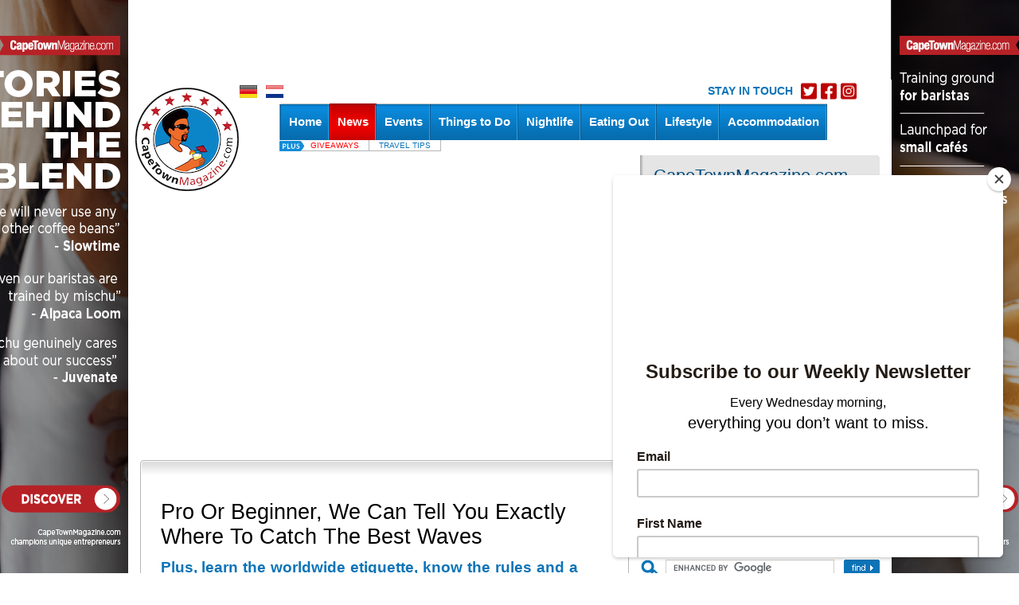

--- FILE ---
content_type: text/html; charset=UTF-8
request_url: https://www.capetownmagazine.com/surf-spots-cape-town
body_size: 27462
content:
<!DOCTYPE HTML PUBLIC "-//W3C//DTD HTML 4.01 Transitional//EN" "http://www.w3.org/TR/html4/loose.dtd"><html>
	<head>
			<!-- Google Tag Manager -->
		<script>(function(w,d,s,l,i){w[l]=w[l]||[];w[l].push({'gtm.start':
		new Date().getTime(),event:'gtm.js'});var f=d.getElementsByTagName(s)[0],
		j=d.createElement(s),dl=l!='dataLayer'?'&l='+l:'';j.async=true;j.src=
		'https://www.googletagmanager.com/gtm.js?id='+i+dl;f.parentNode.insertBefore(j,f);
		})(window,document,'script','dataLayer','GTM-K2Z7M3');</script>
		<!-- End Google Tag Manager -->
	
	
	
<script>!function(e){function t(r){if(o[r])return o[r].exports;var a=o[r]={exports:{},id:r,loaded:!1};return e[r].call(a.exports,a,a.exports,t),a.loaded=!0,a.exports}var o={};return t.m=e,t.c=o,t.p="",t(0)}([function(e,t){"use strict";window.mrf={host:"b.marfeelcache.com",dt:3},function(e,t,o,r,a,n,i){function s(){l&&(e.cookie="fromt=yes;path=/;expires="+new Date(Date.now()+18e5).toGMTString(),o.reload())}var l=!/marfeelgarda=no|fromt=yes/i.test(n+";"+a);if((/(ipad.*?OS )(?!1_|2_|3_|4_|X)|mozill?a.*android (?!(1|2|3)\.)[0-9](?!.*mobile)|\bSilk\b/i.test(r)&&2&i.dt||/(ip(hone|od).*?OS )(?!1_|2_|3_|4_|X)|mozill?a.*android (?!(1|2|3)\.)[0-9].*mobile/i.test(r)&&1&i.dt||/marfeelgarda=off/i.test(n))&&t===t.top){l&&e.write('<plaintext style="display:none">');var d="script",c=setTimeout(s,1e4),m=e.createElement(d),p=e.getElementsByTagName(d)[0];m.src="https://"+t.mrf.host+"/statics/marfeel/gardac.js",m.onerror=s,m.onload=function(){clearTimeout(c)},p.parentNode.insertBefore(m,p)}else{var f=o.pathname.split("/"),u=e.createElement("script");u.src="https://"+t.mrf.host+"/"+o.hostname+(i.multi&&f.length>1&&f[1].length?"/"+f[1]:"")+"/main.d.js",u.async=!0,e.head.appendChild(u)}}(document,window,location,navigator.userAgent,document.cookie,location.search,window.mrf)}]);</script>
<!-- layout default -->
        
        

		
		

		<meta name="google-site-verification" content="qIsvnepdNSqOL522xUoGBb8G-f5PXqPfHyv2yIJVUJs" />
		<meta name="viewport" content="width=device-width, initial-scale=1.0">
		<meta http-equiv="Content-Type" content="text/html; charset=utf-8" />
		<meta http-equiv="content-language" content="en">
		<title> Check Out Our Selection Of Surf Spots In And Around Cape Town</title>
<meta name="description" content="Our selection of Cape Town and the Cape Peninsula’s most popular surf spots, plus what level you need to be to surf there. Keep in mind that Capetonians are territorial about their spots and make sure you know the lingo. Do you have what it takes to win">
<meta name="keywords" content="Surfing, surf spots, cape town, western cape, deon bing, level, lingo, competition, surfing phrases">
<meta property="og:title" content="Check Out Our Selection Of Surf Spots In And Around Cape Town" />
<meta property="og:description" content="Our selection of Cape Town and the Cape Peninsula’s most popular surf spots, plus what level you need to be to surf there. Keep in mind that Capetonians are territorial about their spots and make sure you know the lingo. Do you have what it takes to win" />
<meta property="og:image" content="https://www.capetownmagazine.com//media_lib/r2/placeholder.img.jpg" />
<meta property="og:image:width" content="446" />
<meta property="og:image:height" content="244" />
<meta property="og:type" content="article" />
<link rel="canonical" href="https://www.capetownmagazine.com/surf-spots-cape-town" /><link rel"alternate" media="only screen and (max-width: 640px)" href="https://m.capetownmagazine.com/surf-spots-cape-town" ><meta property="og:url" content="https://www.capetownmagazine.com/surf-spots-cape-town" />

			<script type="text/javascript">
				var switchTo5x=true;
				var __st_loadLate=true;
			</script>
			<script type="text/javascript" src="https://ws.sharethis.com/button/buttons.js"></script>
			<script type="text/javascript">stLight.options({
				publisher: 'e085ad19-9aff-496e-80db-70a7c8c71d1d',
				doNotHash: true,
				doNotCopy: false,
				hashAddressBar: false,
				tracking: 'google',
				headerTitle: 'CapeTownMagazine.com',
    		});</script>
				<link rel="alternate" type="application/rss+xml" title="CapeTownMagazine.com" href="/rss" />

		<script src="/javascript/jquery/jquery-1.4.2.min.js" type="text/javascript"></script>
		<script type="text/javascript" src="https://www.capetownmagazine.com/javascript/ctm-site.js"></script>
		<script src="https://www.capetownmagazine.com/javascript/ctm_util_v4.js" type="text/javascript"></script>
		<script src="https://www.capetownmagazine.com/javascript/jquery/jquery.blockUI.js" type="text/javascript"></script>
		<script src="https://www.capetownmagazine.com/javascript/jquery/jquery.nivo.slider.pack.js"></script>

		<script src="https://www.capetownmagazine.com/javascript/weatherpod/weatherpod_script.js"></script>
		
									<link rel="amphtml" href="https://www.capetownmagazine.com/surf-spots-cape-town/amp/">
					
		
		
		<link rel="stylesheet" type="text/css" href="https://www.capetownmagazine.com/css/all_v51.css" />

		<!--[if lt IE 7]><link rel="stylesheet" type="text/css" href="https://www.capetownmagazine.com/css/lt7_v1.css" media="screen"/><![endif]-->

		<script type="text/javascript">
			var base_url = "https://www.capetownmagazine.com";
			var is_page_cached = "0";
			$(document).ready(function(){
				if ($.browser.msie && parseInt($.browser.version) <= 6)
				{
					alert("You are using a version of Internet Explorer < 7. Please upgrade.");
				}
			});
		</script>
                                <!-- 1, 120, 22, 18691 -->

<!-- Start GPT Async Tag -->
<script async src='https://securepubads.g.doubleclick.net/tag/js/gpt.js'></script>
<script>
  var gptadslots = [];
  var googletag = googletag || {cmd:[]};
</script>
<script>
  googletag.cmd.push(function() {

    gptadslots.push(googletag.defineSlot('/7439072/capetownmagazine.com/home', [[300,50],[300,250]], 'div-gpt-ad-9209294-2')
                             .addService(googletag.pubads()));

    gptadslots.push(googletag.defineSlot('/7439072/capetownmagazine.com/home', [[300,50],[300,250]], 'div-gpt-ad-9209294-3')
                             .addService(googletag.pubads()));

    gptadslots.push(googletag.defineSlot('/7439072/capetownmagazine.com/home', [[300,50],[300,250]], 'div-gpt-ad-9209294-4')
                             .addService(googletag.pubads()));

    gptadslots.push(googletag.defineSlot('/7439072/capetownmagazine.com/home', [[728,90]], 'div-gpt-ad-9209294-1')
                             .addService(googletag.pubads()));

    gptadslots.push(googletag.defineSlot('/7439072/capetownmagazine.com/home', [[728,90]], 'div-gpt-ad-9209294-5')
                             .addService(googletag.pubads()));


    googletag.pubads().enableSingleRequest();
    googletag.pubads().collapseEmptyDivs();
    googletag.pubads().setCentering(true);
    googletag.enableServices();
  });
</script>
        		<!-- pre head stuff -->
        <link href="/css/jcarousel.css" media="screen" rel="stylesheet" type="text/css" >
<link href="/css/skins/tango/skin.css" media="screen" rel="stylesheet" type="text/css" >
<link href="https://www.capetownmagazine.com/images/favicon.ico" rel="icon" type="image/x-icon" >
<link href="https://www.capetownmagazine.com/images/apple-icon-180x180.png" rel="apple-touch-icon" sizes="180x180" >
<link href="https://www.capetownmagazine.com/images/favicon.ico" rel="icon" type="image/x-icon" >
        <!-- Apple touch icons links -->
        			<link href="/css/jcarousel.css" media="screen" rel="stylesheet" type="text/css" >
<link href="/css/skins/tango/skin.css" media="screen" rel="stylesheet" type="text/css" >
<link href="https://www.capetownmagazine.com/images/favicon.ico" rel="icon" type="image/x-icon" >
<link href="https://www.capetownmagazine.com/images/apple-icon-180x180.png" rel="apple-touch-icon" sizes="180x180" >
<link href="https://www.capetownmagazine.com/images/favicon.ico" rel="icon" type="image/x-icon" >
<link href="https://www.capetownmagazine.com/images/apple-icon-180x180.png" rel="apple-touch-icon" sizes="180x180" >		
		        
        		
		<style type="text/css" media="screen">
<!--
.quoteBox{text-decoration:none;color:#0C74B7}#quotebox_block_container{float:left;margin-left:15px;margin-top:20px;height:251px !important}
-->
</style>
<style type="text/css" media="screen">
<!--
.newsletter_submit{cursor:pointer;cursor:hand}
-->
</style>		<script type="text/javascript">
    //<!--
;(function(g){function k(c){c&&c.printPage?c.printPage():setTimeout(function(){k(c)},50)}function l(c){c=a(c);a(":checked",c).each(function(){this.setAttribute("checked","checked")});a("input[type='text']",c).each(function(){this.setAttribute("value",a(this).val())});a("select",c).each(function(){var b=a(this);a("option",b).each(function(){b.val()==a(this).val()&&this.setAttribute("selected","selected")})});a("textarea",c).each(function(){var b=a(this).attr("value");if(a.browser.b&&this.firstChild)this.firstChild.textContent=b;else this.innerHTML=b});return a("<div></div>").append(c.clone()).html()}function m(c,b){var i=a(c);c=l(c);var d=[];d.push("<html><head><title>"+b.pageTitle+"</title>");if(b.overrideElementCSS){if(b.overrideElementCSS.length>0)for(var f=0;f<b.overrideElementCSS.length;f++){var e=b.overrideElementCSS[f];typeof e=="string"?d.push('<link type="text/css" rel="stylesheet" href="'+e+'" >'):d.push('<link type="text/css" rel="stylesheet" href="'+e.href+'" media="'+e.media+'" >')}}else a("link",j).filter(function(){return a(this).attr("rel").toLowerCase()=="stylesheet"}).each(function(){d.push('<link type="text/css" rel="stylesheet" href="'+a(this).attr("href")+'" media="'+a(this).attr("media")+'" >')});d.push('<base href="'+(g.location.protocol+"//"+g.location.hostname+(g.location.port?":"+g.location.port:"")+g.location.pathname)+'" />');d.push('</head><body style="'+b.printBodyOptions.styleToAdd+'" class="'+b.printBodyOptions.classNameToAdd+'">');d.push('<div class="'+i.attr("class")+'">'+c+"</div>");d.push('<script type="text/javascript">function printPage(){focus();print();'+
(!a.browser.opera&&!b.leaveOpen&&b.printMode.toLowerCase()=="popup"?"close();":"")+"}<\/script>");d.push("</body></html>");return d.join("")}var j=g.document,a=g.jQuery;a.fn.printElement=function(c){var b=a.extend({},a.fn.printElement.defaults,c);if(b.printMode=="iframe")if(a.browser.opera||/chrome/.test(navigator.userAgent.toLowerCase()))b.printMode="popup";a("[id^='printElement_']").remove();return this.each(function(){var i=a.a?a.extend({},b,a(this).data()):b,d=a(this);d=m(d,i);var f=null,e=null;if(i.printMode.toLowerCase()=="popup"){f=g.open("about:blank","printElementWindow","width=650,height=440,scrollbars=yes");e=f.document}else{f="printElement_"+Math.round(Math.random()*99999).toString();var h=j.createElement("IFRAME");a(h).attr({style:i.iframeElementOptions.styleToAdd,id:f,className:i.iframeElementOptions.classNameToAdd,frameBorder:0,scrolling:"no",src:"about:blank"});j.body.appendChild(h);e=h.contentWindow||h.contentDocument;if(e.document)e=e.document;h=j.frames?j.frames[f]:j.getElementById(f);f=h.contentWindow||h}focus();e.open();e.write(d);e.close();k(f)})};a.fn.printElement.defaults={printMode:"iframe",pageTitle:"",overrideElementCSS:null,printBodyOptions:{styleToAdd:"padding:10px;margin:10px;",classNameToAdd:""},leaveOpen:false,iframeElementOptions:{styleToAdd:"border:none;position:absolute;width:0px;height:0px;bottom:0px;left:0px;",classNameToAdd:""}};a.fn.printElement.cssElement={href:"",media:""}})(window);    //-->
</script>
<script type="text/javascript">
    //<!--
$(document).ready(function() {
					$('#subs-box').load('/ajax/subscribe-box');
			});    //-->
</script>
<script type="text/javascript">
    //<!--

var preFormLabel;function setPreLabel(bottom)
{if(typeof(bottom)=="undefined")
{preFormLabel='newsletter';}
else
{preFormLabel='newsletter_bottom';}}
function clearDefault(element,defaultString)
{if($(element).val()==defaultString)
{$(element).val('');}}
function postNewsletterForm()
{newsletterName=$("#"+preFormLabel+"_name").val();newsletterEmail=$("#"+preFormLabel+"_email").val();errorHeader='The following errors were encountered: ';errorMsg='';if(trimString(newsletterName)=="")
{errorMsg+='- Name cannot be empty.'+"\n";}
if(checkEmailFormat(newsletterEmail)==false)
{errorMsg+='- Email format is invalid.'+"\n";}
if(errorMsg)
{window.alert(errorHeader+"\n"+errorMsg);return false;}
return true;}
function submitNewsletterForm(bottom)
{setPreLabel(bottom);validForm=postNewsletterForm();if(validForm==true)
{$("#"+preFormLabel+"_box_form").submit();}}    //-->
</script>
<script type="text/javascript" src="/javascript/components/more_content_carousel.js"></script>
<script type="text/javascript" src="/javascript/jquery/jquery.jcarousel.js"></script>
<script type="text/javascript">
    //<!--
jQuery(document).ready(function() {
		    jQuery('#mycarousel').jcarousel({animation:"slow",scroll:4,visible:4 ,itemLoadCallback: mycarousel_itemLoadCallback});

		});
var moreContentDate='';
var moreContentPageNumber=0;
var moreContentUrl = '/ajax/more-content/section_page/1/section_id/120/tag_id/0/area_id/';    //-->
</script>
<script type="text/javascript">
    //<!--

function submitPagerForm(page)
{$("#fPage").val(page);$("#fPagerForm").submit();}
$(window).load(function(){$("#findSubmit").click(function(){$("#cse-search-box").submit();});$("#searchTextBox").focus(function(){if($("#searchTextBox").val()==$("#searchImage").attr('alt'))
{$("#searchTextBox").val('');}});$("#searchTextBox").blur(function(){if($("#searchTextBox").val()=='')
{$("#searchTextBox").val($("#searchImage").attr('alt'));}});});    //-->
</script>
<script type="text/javascript">
    //<!--

function highlightCalendarDay(element,classname)
{$("#"+element).css({backgroundPosition:'0 -42px'});$("#"+element+" a").css({color:'#FFFFFF'});}
function unHighlightCalendarDay(element,classname)
{$("#"+element).removeAttr("style");$("#"+element+" a").css({color:'#000000'});if(classname=='active')
{$("#"+element).css({backgroundPosition:'0 -42px'});$("#"+element+" a").css({color:'#FFFFFF'});}
else if(classname=='sun')
{$("#"+element).css({backgroundPosition:'0 -21px',color:'#000000'});}
else
{$("#"+element).css({backgroundPosition:'0 0',color:'#000000'});}}
function getCalendar(dateStr)
{$("#spinme").spinner({height:48,width:48,speed:50,image:base_url+'/images/spotlight_spinner_big.png'});$.ajax({type:'GET',url:base_url+'/ajax/calendar-nav/date/'+dateStr,dataType:'json',async:false,success:function(data){$("#calendar_block_container").html(data);},error:function(XMLHttpRequest,textStatus,errorThrown){window.alert('Error requesting calendar. Please try again.');}});$("#spinme").html('');}    //-->
</script>
<script type="text/javascript" src="/javascript/jquery/jquery.spinner.js"></script>
<script type="text/javascript">
    //<!--

function displayQuote(id,new_id)
{if(_qt_active==1)
return;if(id>=0&&new_id>=0)
{$("#quote-box-"+id).hide("slow");$("#quote-box-"+new_id).show("slow");}}
var _start_quote=0;var _qt_active=0;$(window).load(function(){setTimeout('autoRotateQuote();',5000);});function autoRotateQuote()
{var _next;_qt_active=1;_next=_start_quote+1;if(_next>_num_quotes-1)
_next=1;if(_start_quote>=0&&_next>=0)
{$("#quote-box-"+_start_quote).hide("slow");$("#quote-box-"+_next).show("slow");}
_start_quote=_next;setTimeout('autoRotateQuote();',5000);_qt_active=0;}    //-->
</script>
<script type="text/javascript">
    //<!--

var preFormLabel;function setPreLabel(bottom)
{if(typeof(bottom)=="undefined")
{preFormLabel='newsletter';}
else
{preFormLabel='newsletter_bottom';}}
function clearDefault(element,defaultString)
{if($(element).val()==defaultString)
{$(element).val('');}}
function postNewsletterForm()
{newsletterName=$("#"+preFormLabel+"_name").val();newsletterEmail=$("#"+preFormLabel+"_email").val();errorHeader='The following errors were encountered: ';errorMsg='';if(trimString(newsletterName)=="")
{errorMsg+='- Name cannot be empty.'+"\n";}
if(checkEmailFormat(newsletterEmail)==false)
{errorMsg+='- Email format is invalid.'+"\n";}
if(errorMsg)
{window.alert(errorHeader+"\n"+errorMsg);return false;}
return true;}
function submitNewsletterForm(bottom)
{setPreLabel(bottom);validForm=postNewsletterForm();if(validForm==true)
{$("#"+preFormLabel+"_box_form").submit();}}    //-->
</script>		<!-- post head stuff -->

		
		<script type="text/javascript" src="https://www.capetownmagazine.com/javascript/jquery/jquery.preloadCssImages_v5.js"></script>
		<!-- <script type="text/javascript" src="https://apis.google.com/js/plusone.js"></script> -->
<!-- <script>
  (function(i,s,o,g,r,a,m){i['GoogleAnalyticsObject']=r;i[r]=i[r]||function(){
  (i[r].q=i[r].q||[]).push(arguments)},i[r].l=1*new Date();a=s.createElement(o),
  m=s.getElementsByTagName(o)[0];a.async=1;a.src=g;m.parentNode.insertBefore(a,m)
  })(window,document,'script','https://www.google-analytics.com/analytics.js','ga');

  ga('create', 'UA-199688-4', 'auto');
  ga('send', 'pageview');

</script> -->
<script async src="https://securepubads.g.doubleclick.net/tag/js/gpt.js"></script>
<script>
  var googletag = googletag || {};
  googletag.cmd = googletag.cmd || [];
</script>

		<script>
		  googletag.cmd.push(function() {
		    googletag.defineOutOfPageSlot('/7439072/1x1_adclick_in_article', 'div-gpt-ad-1507557202582-0').addService(googletag.pubads());
		    googletag.pubads().enableSingleRequest();
		    googletag.enableServices();
		  });
		</script>
	

<!-- sectionid 120 -->

	<!-- Facebook Pixel Code -->
	<script>
	!function(f,b,e,v,n,t,s)
	{if(f.fbq)return;n=f.fbq=function(){n.callMethod?
	n.callMethod.apply(n,arguments):n.queue.push(arguments)};
	if(!f._fbq)f._fbq=n;n.push=n;n.loaded=!0;n.version='2.0';
	n.queue=[];t=b.createElement(e);t.async=!0;
	t.src=v;s=b.getElementsByTagName(e)[0];
	s.parentNode.insertBefore(t,s)}(window, document,'script',
	'https://connect.facebook.net/en_US/fbevents.js');
	fbq('init', '481026926032517');
	fbq('track', 'PageView');
	</script>
	<noscript><img height="1" width="1" style="display:none"
	src="https://www.facebook.com/tr?id=481026926032517&ev=PageView&noscript=1"
	/></noscript>
	<!-- End Facebook Pixel Code -->

	<!-- Start of HubSpot Embed Code --> <script type="text/javascript" id="hs-script-loader" async defer src="//js.hs-scripts.com/8613441.js"></script> <!-- End of HubSpot Embed Code -->

	</head>

			<style type="text/css">
#_gmap_box {text-align:left;font-size:12px;padding: 6px 4px;width:120px;background-color: #fff;border: 1px solid gray;border-top:1px solid #a5a5a5;display: none;cursor:default;}
#_gmap_box.highlight {width:119px;border-width:2px;border-top:1px solid #a5a5a5;}
#_gmap_more_inner {text-align:center;font-size:12px;background-color: #fff;border: 1px solid #fff;border-bottom-color: #b0b0b0;border-right-color: #b0b0b0;width:7em;cursor: pointer;}
#_gmap_more_inner.highlight {font-weight: bold;border: 1px solid #483D8B;border-bottom-color: #6495ed;border-right-color: #6495ed;}
#_gmap_boxlink { color: #a5a5a5;text-decoration: none;cursor: default;margin-left: 33px;}
#_gmap_boxlink.highlight { color: #0000cd;text-decoration: underline;cursor: pointer;}
.lc {padding:5px}
#bc {font-weight:normal; color: #555555; margin: 0px; font-size: small}
#bc a:link, #bc a:visited {color: #555555;	text-decoration: none}
#bc a:hover {color: #333333; text-decoration: underline}
</style>



<script src="/javascript/partner_view_v4.js" type="text/javascript"></script>

<script>
$(document).ready(function ()
{
	 $('#print_contact_box').css("visibility","visible");
	 $('#more_content_box').css("visibility","visible");

});
</script>

<!-- partner story -->
<body class="body-inner2">
<div id="bgad"><a target="_blank" onclick="trackOutboundLink(this, 'Outbound Link (WallpaperAd)'); return false;" href="https://www.capetownmagazine.com/seapoint-coffee"></a></div>	<!--login-box-->
	
	<!--top leader-->
	<div id="ads_top_block_container" >
				<!--top leader-->
				<div id="top-leader-wrapper">
					<div id="top-leader-left"> 
						<!-- 728x90_TopBanner -->
						<!-- 1, 120, 22, 18691 -->

<div id='div-gpt-ad-9209294-1'>
  <script>
    googletag.cmd.push(function() { googletag.display('div-gpt-ad-9209294-1'); });
  </script>
</div>

					</div>
					<div id="top-leader-right"> 
					</div>
				</div>
				</div>	<div id="wrapper">

		<!--header-->
		<div id="header" style=' height:50px;'>
			<div class="block">
				<ul class="lang">
					<!-- <li><a href="?fullsite=0" rel="nofollow"></a></li> -->
										<li><a href="/translate/language/de"><img src="/images/lang-icon01.gif"  alt="image description" /></a></li>					<li><a href="/translate/language/nl"><img src="/images/lang-icon02.gif"  alt="image description" /></a></li>
											<li class="header-socials">
						    <h3>STAY IN TOUCH</h3>
							<ul class="">
								<li><a href="http://www.twitter.com/CapeTownMag" target="_blank"><img src="/images/twitter-red.png" alt="image description"></a></li>
								<li><a href="http://www.facebook.com/CapeTownMagazine" target="_blank"><img src="/images/facebook-red.png" alt="image description"></a></li>
								<li><a href="http://www.instagram.com/capetownmag" target="_blank"><img src="/images/instagram-red.png" alt="image description"></a></li>
							</ul>
						</li>
					
					
									</ul>
				<ul class="btn-hold" style="padding:0; list-style:none; float:right; width:auto;margin-top: 0;">
					<!-- div id="subs-box" ><div id="subscribe ajax_block_container" ></div></div -->
					<div></div>
				</ul>
			</div>
			<div class="logo"><a href="/" target="_blank"><img src="/images/logo2.png" width="130" height="130" border="0"></a>	</div>
			<div class="nav-holder" style='z-index:1;'>
				<div id="topnav_block_container" ><ul id="nav"><li ><h4><a href="/"><span>Home</span></a></h4></li><li  class='active'><h4><a href="/news/10" class="drop-link"><span>News</span></a></h4><div class="drop  jumpleft">
					<div class="t"></div>
					<div class="c">
						<div class="drop-content">
							<div class="image-holder">
								<a href="/news/free-new-and-secret-on-bree-street/116_22_17910"><img src="https://www.capetownmagazine.com//media_lib/thumbs/04b360c75e5f4bb707da0a29a1bb91ed.thumb.jpg" height="100" width="100" alt="Bree Street by CapeTownMag"  border="0"></a>
								<img src="/images/blue-new-small.png"  class="ccorner2" />
								<div style="position: relative; top:-70px;width:115px;"><strong><a href="/news/free-new-and-secret-on-bree-street/116_22_17910" style="background:none;line-height:20px;font-size:14px;font-style:italic;font-weight:normal;">17 Things to (re)discover</a></strong></div>
							</div>

						
							<div class="section"><strong>&nbsp;</strong>
						<ul><li><a href="/news/10"><b>News</b></a></li>
								</ul><ul><li><a href="/features/122"><b>Features</b></a></li>		</ul>
		</div>
					
							
							
						
						</div>
							
					</div>
					<div class="b"></div>
				</div></li><li ><h4><a href="/events/11"><span>Events</span></a></h4></li><li ><h4><a href="/things-to-do-cape-town/15"><span>Things to Do</span></a></h4></li><li ><h4><a href="/nightlife-cape-town/26"><span>Nightlife</span></a></h4></li><li ><h4><a href="/restaurants-cape-town/27"><span>Eating Out</span></a></h4></li><li ><h4><a href="/Lifestyle/28"><span>Lifestyle</span></a></h4></li><li id="flashything" ><h4><a  href="/Accommodation/155"><span>Accommodation</span></a></h4></li></ul></div>			</div>
                        <!-- MobiWallpaper -->
                                		</div>



		<!--main-->
		<div id="main">
			<div class="holder">
				<div class="holder">
					<!--gallery-holder-->



					<div class="tab-holder2">
						<!-- tab1 -->
						<div class="xtab" id="xtab1" style="display:block;">
							<div id="tab1_slider" class="gallery-holder gall2" style='padding-top:1px;width:614px;visibility:hidden;'>
								<div id="partner_story_slider" class="gallery-holder" style='top:0px;width:614px;height:353px;margin-top:0px;margin-bottom:0px;visibility:hidden;'>
																	</div>
							</div>
						</div>
						<!-- tab2 -->
						<div class="xtab" id="xtab2" style="display:none;">
							<div id='tabgal2' class="gallery-holder gall2" style='visibility: hidden;top:1px;'>
								
			<script>
			var map_div = 'map_div';
			var _map_started = 0;
			</script>
			
			
			<div id='map_div' style='width: 614px; height: 353px; '></div><script src="https://maps.google.com/?file=api&v=2&key=xxx" type="text/javascript"></script>


<script type="text/javascript">
<!--

var __started = 0;
var map, timer;
var marker = null;
var amarker = null;
var markers;
var cpos = null;
var point = null;
var itlt = null;
var chosen = [];
//var geocoder = new GClientGeocoder();
var layers = [
 { name: "Pano", obj: new GLayer("com.panoramio.all") },
 { name: "Tube", obj: new GLayer("com.youtube.all") },
 { name: "Wiki", obj: new GLayer("org.wikipedia.en") }
];



function showAddress(address) {
  geocoder.getLatLng(
    address,
    function(point) {
      if (!point) {
        alert(address + " not found");
      } else {
        map.setCenter(point, 8);
		var blueIcon = new GIcon(G_DEFAULT_ICON);
		blueIcon.image = "/images/ctm_map_icon.png";
		blueIcon.iconSize = new GSize(42,42);           		
		marker = new GMarker(point, {draggable: false,icon:blueIcon});


        map.addOverlay(marker);
        //marker.openInfoWindowHtml(address);
      }
    }
  );
}




function startMapWiki()
{
	if (GBrowserIsCompatible()) {


		var mapOptions = {
			googleBarOptions : {
			 style : "new"
			}
		}


		point = new GLatLng(-33.95730,18.40310);

		var bottomRight = new GControlPosition(G_ANCHOR_BOTTOM_RIGHT, new GSize(190,17));

		if (!__started)
		{
		map = new GMap2(document.getElementById(map_div), mapOptions);
		}
		map.setCenter(point,12, G_HYBRID_MAP);
		map.addControl(new GLargeMapControl3D());
		map.addMapType(G_PHYSICAL_MAP);
		var hControl = new GHierarchicalMapTypeControl();
		hControl.addRelationship(G_SATELLITE_MAP, G_HYBRID_MAP, "Labels", false);
		map.addControl(hControl);
		map.addControl(new GScaleControl(), bottomRight) ;
		if (!__started)
		{
			map.getContainer().appendChild(document.getElementById("_gmap_box"));
		}
		map.addControl(new MoreControl());
		map.addControl(new MoreControl2());
		//map.enableGoogleBar();
		//map.enableScrollWheelZoom();
		var blueIcon = new GIcon(G_DEFAULT_ICON);
		blueIcon.image = "/images/ctm_map_icon.png";
		blueIcon.iconSize = new GSize(42,42);           		
		amarker = new GMarker(point, {draggable: false,icon:blueIcon});
		map.addOverlay(amarker);
		map.setZoom(16);
		__started=1;

	}
}  //end startMapWiki




/******************   Wiki/Pana stuff ***********/
function processMarkers(m) {
	markers = m;
	for (var i = 0; i < markers.length; i++) {
	addListener(markers[i].marker);
	}
	var latlng = markers[0].marker.getLatLng();
	svClient.getNearestPanorama(latlng, showPanoData);
	}

	function addListener(marker) {
	GEvent.addListener(marker, "click", function() {
	 svClient.getNearestPanorama(marker.getLatLng(), onResponse);
	});
}



function hideAll() {
	var boxes = document.getElementsByName("_w_mark");
	for(var i = 0; i < boxes.length; i++) {
	 if(boxes[i].checked) {
	  boxes[i].checked = false;
	  switchLayer(false, layers[i].obj);
	  chosen.push(i);
	 }
	}
}


function checkChecked() {
	var boxes = document.getElementsByName("_w_mark");
	for(var i = 0; i < boxes.length; i++) {
	 if(boxes[i].checked) return true;
	}
	return false;
}


function switchLayer(checked, layer) {
	var layerbox = document.getElementById("_gmap_box");
	var boxlink = document.getElementById("_gmap_boxlink");


	if(checked) {
	  map.addOverlay(layer);
	  chosen.length = 0;
	  boxlink.className ="highlight";
	  layerbox.className ="highlight";

	}
	else {
	  map.removeOverlay(layer);
	  if(!checkChecked()) {
	   boxlink.blur();
	   boxlink.className ="";
	   layerbox.className ="";

	  }
	}
}


function showLayerbox() {
	var layerbox = document.getElementById("_gmap_box");
	// Left size of more control
	var offsetX = 225;
	// Top size of more control plus more button height
	var offsetY = 7 + 18;

	var lpos = new GControlPosition(G_ANCHOR_TOP_RIGHT, new GSize(offsetX, offsetY));
	lpos.apply(layerbox);
	if(window.timer) clearTimeout(timer);
	layerbox.style.display = "block";
}


function setClose(e) {
	if(!e) e = window.event;
	var layerbox = document.getElementById("_gmap_box");
	if(checkMouseLeave(layerbox, e))
	 timer = window.setTimeout(function() {
	  layerbox.style.display = "none"; }, 400);
}


function checkMouseLeave(element, evt) {
	if(element.contains && evt.toElement) {
	  return !element.contains(evt.toElement);
	}
	else if(evt.relatedTarget) {
	  return !containsDOM(element, evt.relatedTarget);
	}
}


function containsDOM(container, containee) {
	var isParent = false;
	do {
	 if((isParent = container == containee))
	  break;
	  containee = containee.parentNode;
	}
	while(containee != null);
	return isParent;
}


function toggleLayers() {
	if(chosen.length > 0 ) {
	  var copy = chosen.slice();
	  for(var i = 0; i < copy.length; i++) {
	   var index = parseInt(copy[i]);
	   switchLayer(true, layers[index].obj);
	   document.getElementsByName("_w_mark")[index].checked = true;
	  }
	}
	else {
	 hideAll();
	}
}

function MoreControl() {};
function MoreControl2() {};
	
	MoreControl.prototype = new GControl();
	MoreControl.prototype.initialize = function(map) {

	var more = document.createElement("div");
	more.style.border = "1px solid black";
	more.title = "Show/Hide Layers";
	
	var inner = document.createElement("div");
	inner.id = "_gmap_more_inner";
	inner.style.width = "12em";;
	inner.appendChild(document.createTextNode("Photos - Wiki"));
	more.appendChild(inner);
	more.onmouseover = showLayerbox;
	more.onmouseout = setClose;
	more.onclick = toggleLayers;

	map.getContainer().appendChild(more);
	return more;
	}

	MoreControl.prototype.getDefaultPosition = function() {
	 return new GControlPosition(G_ANCHOR_TOP_RIGHT, new GSize(215, 7));
	}



	MoreControl2.prototype = new GControl();
	MoreControl2.prototype.initialize = function(map) {

	var more = document.createElement("div");
	more.style.border = "1px solid black";
	more.title = "Show/Hide Layers";
	
	var inner = document.createElement("div");
	inner.id = "_gmap_more_inner";
	inner.style.width = "8em";;
	inner.appendChild(document.createTextNode("Slideshow"));
	more.appendChild(inner);
	more.onclick = goToSlideshow;

	map.getContainer().appendChild(more);
	return more;
	}

	MoreControl2.prototype.getDefaultPosition = function() {
	 return new GControlPosition(G_ANCHOR_TOP_LEFT, new GSize(150, 7));
	}


//-->
</script>







			<div id="_gmap_box" onmouseout="setClose(event)">
			<form action="">
			<input name="_w_mark" type="checkbox" onclick="switchLayer(this.checked, layers[0].obj)" /> Photos <br />
			<input name="_w_mark" type="checkbox" onclick="switchLayer(this.checked, layers[1].obj)" /> Videos <br />
			<input name="_w_mark" type="checkbox" onclick="switchLayer(this.checked, layers[2].obj)" /> Wikipedia
			<hr style="width:92%;text-align:center;height:1px;border:1px;color:#e2e2e2;background-color:#e2e2e2;" />
			<a id="_gmap_boxlink" href="javascript:void(0)" onclick="hideAll()">Hide all</a>
			</form>
			</div>
			
			
							</div>
 						</div>
					</div>



					<div class="right-col">
						<!--contact-box-->
						<div class="contact-box" style="height:250px;">
							<div class="top-bg">
								<div id="btm_1" class="btm-bg" style="background:none;">
									<div style='margin-top:-12px;'>
									<div id="partner_contact_block_container" ><script language="JavaScript">
					var trackerLang = 1;
					var trackerContentType = 59;
					var trackerContentId = 18691;
						</script><div name="partner_name" style="display:inline;"><h2>CapeTownMagazine.com</h2></div><div name="partner_title" style="display:none;"><h2>Pro Or Beginner, We Can Tell You Exactly Where To Catch The ...</h2></div><div name="div_contact_button" style="display:none;"><ul class="btn-list2">
								<li><a href="javascript:void(0);" onClick="goToContact(true);">All Contact Details</a></li>
							</ul>
						</div><address><table border="0" name="table_partner_contact" id="table_partner_contact" style="display:block;"><tr><td colspan="2"><span>For Moments of Joy. Follow our social channels<br>for useful news, daily local champions</span></td></tr><tr><td colspan=2>&nbsp;</td></tr><tr><td><img  border="0"  src="/images/partner_contact_phone.png"></td><td><span>072 350 2062</span></td></tr><tr><td valign="top"><img  border="0"  src="/images/partner_contact_address.png"></td><td><span>Ideas Cartel, The Old Foundry, 1 Sand Hill Road, Green Point</span></td></tr><tr><td><img  border="0"  src="/images/partner_contact_mouse.png"></td><td><span><a target="_blank" rel="follow" href="https://www.capetownmagazine.com/subscribe" onClick="trackOutboundLink(this, 'Outbound Link (Partner)'); return false;">www.capetownmagazine.com/subscribe</a></span></td></tr><tr><td><img  border="0"  src="/images/partner_contact_mail.png"></td><td><span><a href="mailto:now@capetownmagazine.com">now@capetownmagazine.com</a></span></td></tr><tr><td><img border="0" src="/images/partner_contact_twitter.png"></td><td><span><a target="_blank" rel="follow" href="https://twitter.com/CapeTownMag" onClick="trackOutboundLink(this, 'Outbound Link (Partner)'); return false;">CapeTownMag</a></span></td></tr><tr><td><img border="0"  src="/images/partner_contact_facebook.png"></td><td><span><a target="_blank" rel="follow" href="http://www.facebook.com/#!/CapeTownMagazine" onClick="trackOutboundLink(this, 'Outbound Link (Partner)'); return false;">CapeTownMagazine.com</a></span></td></tr><tr><td><img border="0" src="/images/partner_contact_instagram.png"></td><td><span><a target="_blank" rel="follow" href="https://www.instagram.com/capetownmag" onClick="trackOutboundLink(this, 'Outbound Link (Partner)'); return false;">capetownmag</a></span></td></tr></table></address></div>									</div>
								</div>
							</div>
						</div>
						<!--newsletter-box-->
						<div class="newsletter-box" style="margin: 1px 1px 2px;" id="tab1_newsletter">
							<div id="newsletter_block_container" >
					<link href="//cdn-images.mailchimp.com/embedcode/horizontal-slim-10_7.css" rel="stylesheet" type="text/css">
			<style type="text/css">
					#mc_embed_signup{clear:left; font:14px Helvetica,Arial,sans-serif; width:100%;}
				/* Add your own Mailchimp form style overrides in your site stylesheet or in this style block.
				   We recommend moving this block and the preceding CSS link to the HEAD of your HTML file. */
			</style>
			<div id="mc_embed_signup">
			<form action="https://capetownmagazine.us12.list-manage.com/subscribe/post?u=e99eeb28f2ade0358107cdea7&amp;id=231f057489&amp;f_id=00fec2e1f0" method="post" id="mc-embedded-subscribe-form" name="mc-embedded-subscribe-form" class="validate" target="_blank" novalidate>
			   <div id="mc_embed_signup_scroll">
			   <div style="color:#fff;display:table;padding:3px;"><h3 style="color:#fff;margin-bottom:0;">CapeTownMagazine.com</h3>
				<p style="margin-top:5px;font-size:15px;">Unwrapping Cape Town with you</p>
				<p style="font-size:14px;">There's something exciting going on in Cape Town every week. Be the first to know what's new with our newsletter:</p></div>
				<input type="email" value="" name="EMAIL" class="email" id="mce-EMAIL" placeholder="email address" style="width: 100% !important;max-width: 50% !important;" required>

			   <div style="position: absolute; left: -5000px;" aria-hidden="true"><input type="text" name="b_e99eeb28f2ade0358107cdea7_231f057489" tabindex="-1" value=""></div>
			   <div class="clear"><input type="submit" value="Get it now" name="subscribe" id="mc-embedded-subscribe" class="button" style="background:#BC0202;padding: 0 7px;"></div>
			   </div>
			</form>
			</div></div>						</div>
					</div>


				</div>
				<!--content partner story-->
				<div class="content">
				<div id='div-gpt-ad-1507557202582-0'>
			<script>
			googletag.cmd.push(function() { googletag.display('div-gpt-ad-1507557202582-0'); });
			</script>
			</div>
						<div class="big-text-box">
						<div class="top-bg">
							<div class="btm-bg">
								<P><H1>Pro Or Beginner, We Can Tell You Exactly Where To Catch The Best Waves</H1><h2><p>Plus, learn the worldwide etiquette, know the rules and a little safety advice from surfer Deon Bing</p></h2><p><em><em><strong>Last Update: </strong>13 January 2020</em></em></p>
<p dir="ltr">Cape Town is home to an abundance of beautiful scenery, majestic beaches, and surf spots perfect for surfers of any skill level. From beginner spots like Surfers Corner in Muizenberg to the hectic aficionado-only waves of Dungeons and Off The Wall, there's no doubt you'll find your niche.<br /><br /><strong>FIRST THINGS FIRST: THE BASICS</strong><br />Cape Town local and veteran surfer, Deon Bing, does the daily surf report on Heart FM, and we spoke to him about the first things you have to know about surfing in Cape Town. Deon advises never surfing on your own: always take along a friend to share the waves. Check the wind conditions before jumping headfirst into the waves: you&rsquo;re looking for offshore winds (winds that blow from the coast out to sea) because they cause waves to break more slowly and cleanly. Luckily, the Peninsula comes with many offshore spots. Don't take valuables to the beach (leave them well-concealed in the car or at home). Deon also warns of the Mother City's brutal sun: wear the best, most waterproof sunblock you can find.<br /><br />If you're heading to the beach early in the morning, listen to Deon Bing's daily surf report on HEART FM at 7:20AM. Bing also does daily surf vlogs on Instagram (check out <a href="https://www.instagram.com/deonbinglive/" target="_blank">@deonbinglive</a>).<br /><br /><strong>ETIQUETTE IS THE NUMBER ONE RULE</strong><br />For our international friends, Bing says that surf etiquette is the same worldwide. "Count your waves in your chosen language," he advises, "to make sure everyone gets their fair share." Don't snake or paddle on someone's inside if they've been waiting longer than you. Other things to take note of, especially if you're new to the waves: wear a leash, don't throw away your board when a closeout wave approaches, avoid paddling where another surfer is riding a wave, don't drop in, and don't paddle beyond your ability. If you decide to go for a wave, don't pull out halfway through and waste it.<br /><br />But most importantly: always have a good attitude.<br /><img style="vertical-align: middle; margin-top: 5px; margin-bottom: 5px;" src="https://www.capetownmagazine.com/media_lib/preview/placeholder.preview.jpg" alt="" width="560" height="329" /><br /><br /><strong>LOOKING TO COMPETE?</strong><br />According to Deon, some of Cape Town's top surf competitions are the Tiger's Milk Classic Muizenberg, Vans Surf Classic, La Muse Longboard Classic, and Western Cape Interschools, most of which have rotating venues across the country. There are trials for all kinds of wave-riding teams throughout the year. And don&rsquo;t miss the JBay Open every year, where the best pro surfers compete and hundreds of spectators line the beach to watch and have a good time. To keep up to date, check out the Surfing South Africa calendar online.<br /><img style="vertical-align: middle; margin-top: 5px; margin-bottom: 5px;" src="https://www.capetownmagazine.com/media_lib/r2/placeholder.img.jpg?rand=67" alt="" width="560" height="329" /><br /><br /><strong>THE BEST SPOT FOR BEGINNERS</strong><br />Muizenberg is a hub of activity with water slides, beaches, shops, and restaurants. The waves are ideal for surfers just starting out or even kids having their first lesson. Surfer&rsquo;s Corner is home to one of South Africa's oldest surf shops, The Corner Surf Shop, which opened in 1971. You can rent a board and wetsuit from Gary's Surf School, Surf Emporium, Lifestyle or Xpressions on the Beach and catch some kiff waves perfect for short or longboarding at the back. The front is perfect for beginners.<br /><strong>Difficulty:</strong> Beginner<br /><strong>Foot Traffic:</strong> Whether weekend or weekday, Surfer&rsquo;s Corner is always busy.<br /><em><strong>Photo by:</strong> Kelvin David Adams</em><br /><img style="vertical-align: middle; margin-top: 5px; margin-bottom: 5px;" src="https://www.capetownmagazine.com/media_lib/preview/a51c3f4fbe5c1ba33820a3a15792d474.preview.jpg" alt="" width="560" height="329" /><br /><br /><strong>ARE YOU GOOFY OR REGULAR? KOMMETJIE CATERS TO BOTH</strong><br />The waves at Long Beach in Kommetjie break in both directions, giving ample opportunity to surfers both goofy (right-foot forward) and regular. If you're catching a wave at Long Beach, odds are you'll also see longboarders, bodyboarders, and kneeboarders. Long Beach is one of the only spots in Cape Town where the break holds up in a south-westerly wind.<br /><strong>Difficulty:</strong> Intermediate<br /><strong>Foot Traffic:</strong> Kommetjie&rsquo;s Long Beach is crowded during the week, and over weekends it gets ultra-crowded.<br /><em><strong>Photo by:</strong> Brandon Robb</em><br /><img style="vertical-align: middle; margin-top: 5px; margin-bottom: 5px;" src="https://www.capetownmagazine.com/media_lib/r2/a03b9510100f8ba10fd9c5fb76a60309.img.jpg?rand=799" alt="" width="560" height="329" /><br /><br /><strong>FOR SURFERS AND BODYBOARDERS ALIKE</strong><br />Scarborough Beach is a hit for surfing in summer and spring, when winds and weather are favourable. The best time to go is when the wind is blowing east or northeast; when it is more southerly, it&rsquo;s better for kitesurfing. Just make sure you watch out for strong rip currents, as they are frequent at Scarborough Beach.<br /><strong>Difficulty:</strong> Intermediate<br /><strong>Foot Traffic:</strong> Scarborough is quiet over weekdays and weekends alike.<br /><em><strong>Photo by:</strong> Vanessa Christensen</em><br /><img style="vertical-align: middle; margin-top: 5px; margin-bottom: 5px;" src="https://www.capetownmagazine.com/media_lib/r2/d0fc7535084c16b4811487d5bf59f0f1.img.jpg?rand=654" alt="" width="560" height="329" /><br /><br /><strong>THE BIGGER THE WAVE, THE BETTER, RIGHT?</strong><br />Check out this gem between Melkbosstrand and Bloubergstrand: Big Bay. The surf is relatively consistent, so it&rsquo;s an ideal all-year-round surfing spot. It&rsquo;s known for the friendly locals, and there are plenty of coffee shops nearby for an after-surf pick-me-up. It&rsquo;s also the ideal beach for kitesurfing, but be careful not to kitesurf between the surfers.<br /><strong>Difficulty:</strong> Intermediate<br /><strong>Foot Traffic:</strong> Big Bay is empty during the week, with a few surfers over the weekend.<br /><em><strong>Photo by:</strong> Kristian Kn</em><br /><img style="vertical-align: middle; margin-top: 5px; margin-bottom: 5px;" src="https://www.capetownmagazine.com/media_lib/preview/6a039f0fd5178926cb9c067621366857.preview.jpg" alt="" width="560" height="329" /><br /><br /><strong>SURFING IN THE SHADOW OF THE TWELVE APOSTLES</strong><br />Ideally located a mere five-minute drive from the city centre, you&rsquo;ll find Glen Beach, a surfer's mecca. It's between Camp's Bay and Clifton, and you'd be hard-pressed to find a spot with a better view of the Twelve Apostles mountain range. There are also plenty of restaurants and caf&eacute;s to fuel up after a day of shredding. If you're new to the surf scene, just take note that locals are very protective of this spot, so take special care not to step on any toes, and remember to watch out for strong rip currents and rocks. <br /><strong>Difficulty:</strong> Intermediate<br /><strong>Foot Traffic:</strong> During the week you'll find a few surfers dotting the waves; over the weekend, it gets crowded.<br /><em><strong>Photo by:</strong> Tannah Harris</em><br /><img style="vertical-align: middle; margin-top: 5px; margin-bottom: 5px;" src="https://www.capetownmagazine.com/media_lib/preview/e6dc760e971ac448c845a138897ff81d.preview.jpg" alt="" width="560" height="329" /><br /><br /><strong>LLANDUDNO ISN'T FOR THE FAINT OF HEART</strong><br />The water here is refreshing (to put it mildly) so make sure you have a good cold-water wetsuit if you plan to take to the water at Llandudno. You'll get an awesome swell at the back, and small summer waves upfront for bodyboarding. Make a day of it: sunbathing and sundowners are popular at <a href="https://www.capetownmagazine.com/things-to-do-cape-town/surfing-body-boarding-and-sunsets-on-llandudno-beach-in-cape-town/15_100_1600" target="_blank">Llandudno Beach</a>.<br /><strong>Difficulty:</strong> Intermediate<br /><strong>Foot Traffic:</strong> Weekends at Llandudno are uber busy, but things calm down during the week.<br /><em><strong>Photo by:</strong> Luke Latty</em><br /><img style="vertical-align: middle; margin-top: 5px; margin-bottom: 5px;" src="https://www.capetownmagazine.com/media_lib/preview/29f66cb339ec9dece52774a46b42e168.preview.jpg" alt="" width="560" height="329" /><br /><br /><strong>THIS SURF SPOT IS OFF THE CHARTS</strong><br />Off The Wall does just what its name suggests: it breaks off the promenade wall in Mouille Point. This spot is quite reefy and dotted with rocks, so if you're just starting out, it's best to avoid Off The Wall. Because of the short, sharp take-off and steep drop, there's very little room for error. Waves can be hollow, so there are some barrelling opportunities if it's not too busy a day.<br /><strong>Difficulty:</strong> Advanced<br /><strong>Foot Traffic:</strong> Off The Wall is one of the less busy surf spots in Cape Town.<br /><em><strong>Photo by:</strong> West Coast Local</em><br /><img style="vertical-align: middle; margin-top: 5px; margin-bottom: 5px;" src="https://www.capetownmagazine.com/media_lib/preview/d151f80e6f6f82f476d5032f152dcc2b.preview.jpg" alt="" width="560" height="329" /><br /><br /><strong>EDM DUO GOLDFISH'S FAVOURITE SURFING SPOT</strong><br />Dunes is a popular spot for Cape Town's resident surf crowd, about 12km from Noordhoek Beach and a 40-minute drive outside the city centre. The spot is a little tricky since you need the south-easter to be blowing to catch a good wave, and it&rsquo;s quite a trek across the beach to get to the best spot (about 30 minutes of walking). Dunes is the favourite surf spot of locally-born electronic music duo, <a href="https://www.capetownmagazine.com/goldfish-interview">Goldfish</a>.<br /><strong>Difficulty:</strong> Advanced<br /><strong>Foot Traffic:</strong> Neither weekends or weekdays get terribly busy; the crowd size depends on the weather.<br /><img style="vertical-align: middle; margin-top: 5px; margin-bottom: 5px;" src="https://www.capetownmagazine.com/media_lib/preview/placeholder.preview.jpg" alt="" width="560" height="329" /><br /><br /><strong>ARE YOUR BRAVE ENOUGH FOR 15-FOOT WAVES?</strong> <br />If you're looking for some of the heaviest, most exhilarating waves in Cape Town, look no further than Crayfish Factory in Kommetjie. It's ideal when there's a north or north-easterly wind. The waves can get rough and it's quite rocky, so if you're just starting out, this isn't your best bet. Waves can reach up to 15 feet in height and winter is the best time for surfing at Crayfish.<br /><strong>Difficulty:</strong> Pro<br /><strong>Foot Traffic:</strong> This surf spot is usually not very crowded.<br /><em><strong>Photo by:</strong> Kai Richards</em><br /><img style="vertical-align: middle; margin-top: 5px; margin-bottom: 5px;" src="https://www.capetownmagazine.com/media_lib/r2/5f421b5128aeb93baa9eae1e1bfe8604.img.jpg?rand=923" alt="" width="560" height="329" /><br /><br /><strong>THE GNARLIEST WAVES IN HOUT BAY</strong><br />Dungeons was first surfed in 1984 by Cape Town locals Pierre de Villiers and Peter Button, according to EWN South Africa. It was later made famous by the popular surfing competition, Red Bull Big Wave Africa, and is certifiably not suitable to amateurs, with waves occasionally reaching up to 60 feet. Just outside of Hout Bay, Dungeons is all scenic beauty and monster waves: it&rsquo;s definitely not for the faint of heart.<br /><strong>Difficulty:</strong> Pro<br /><strong>Foot Traffic:</strong> There are usually a few surfers hanging around, both on weekends and in the middle of the week.<br /><img style="vertical-align: middle; margin-top: 5px; margin-bottom: 5px;" src="https://www.capetownmagazine.com/media_lib/preview/placeholder.preview.jpg" alt="" width="560" height="329" /><br /><br /><strong>FAMILY FRIENDLY</strong><br />Kammabaai is a firm favourite beach in Hermanus, popular with beach-bathers, swimmers, and surfers alike. There are often kids playing in the rock pools, swimmers enjoying the calm, shallow waters, and surfers and bodyboarders in the back line. There are nice hollow sections, so it's perfect for anyone still in the learning stages of surfing. On bigger-wave days, intermediate surfers will also find Kammabaai an ideal spot. Be wary of strong rip currents.<br /><strong>Difficulty:</strong> Beginner to intermediate<br /><strong>Foot Traffic:</strong> On sunny days, the beach will be full with families, but the number of surfers in the water depends on the waves.<br /><em><strong>Photo by:</strong> Thomas Okes</em><br /><img style="vertical-align: middle; margin-top: 5px; margin-bottom: 5px;" src="https://www.capetownmagazine.com/media_lib/r2/d9ae32e058a38851bf89ea31d2de0f29.img.jpg?rand=776" alt="" width="560" height="329" /><br /><br /><strong>A GETAWAY TO THE GARDEN ROUTE</strong><br />Herolds Bay Beach is a haven for holiday-goers from all over, located about 15km from George on the Garden Route. Over the summer school holidays, the beach can get crowded and the front waters are often busy with paddle boarders, bodyboarders, and swimmers. But if you swim out all the way to the back, there's the potential to catch some gnarly waves. It's best to go out when there's a light breeze blowing north or northwest. Watch out for the strong rip currents near the cliff and rocks to the front. And when you're tired of surfing, go lounge in the tidal pool just down the road.<br /><strong>Difficulty:</strong> Beginner to advanced<br /><strong>Foot Traffic:</strong> There are usually not a lot of surfers.<br /><em><strong>Photo by:</strong> Theo Coetzee</em><br /><img style="vertical-align: middle; margin-top: 5px; margin-bottom: 5px;" src="https://www.capetownmagazine.com/media_lib/preview/c7f6ca92f5c916bfa4fcce5a1a3e92f2.preview.jpg" alt="" width="560" height="329" /><br /><br /><strong>GOOD SURFING MOST OF THE YEAR</strong><br />De Kelders near Gansbaai is another favourite amongst local surfers. Waves break to the left and right, and there are opportunities for great barrels if the weather plays along. The best swell direction is to the south-east, and keep an eye on the surf reports for wind from the north, as that's when you'll get the best surf. Look out for the wreck of the HMS Birkenhead as you make your way to De Kelders.<br /><strong>Difficulty:</strong> Beginner to advanced<br /><strong>Foot Traffic:</strong> During the week De Kelders is relatively empty; it gets busier over weekends, depending on the weather and waves.<br /><em><strong>Photo by:</strong> Christophe Caranchini</em><br /><img style="vertical-align: middle; margin-top: 5px; margin-bottom: 5px;" src="https://www.capetownmagazine.com/media_lib/preview/12b9732631a5e53ed6bb65f699cbb78c.preview.jpg" alt="" width="560" height="329" /><br /><br /><strong>PERFECT IF YOU DON'T MIND COLD WATER</strong><br />Yzerfontein is a popular holiday destination for those looking to make a weekend of going to the beach. It's also well-loved by surfers, local or not. It has an exposed beach that breaks to the left and the right, and reef breaks that are reliable throughout the year. Plus, while you're there, check out the <a href="https://www.capetownmagazine.com/khwattu" target="_blank">Khwa ttu Dream Museum</a>.<br /><strong>Difficulty:</strong> Advanced<br /><strong>Foot Traffic:</strong> Yzerfontein can get crowded when waves are gnarly.<br /><em><strong>Photo by:</strong> Anneke Mynhardt</em><br /><img style="vertical-align: middle; margin-top: 5px; margin-bottom: 5px;" src="https://www.capetownmagazine.com/media_lib/preview/806f91df143c6e211d137601ff6ac68f.preview.jpg" alt="" width="560" height="329" /><br /><br /><strong>ONRUS IS A LEKKER SURF SPOT</strong><br />Onrus (and its beach) is located near Hermanus and is a favourite spot of MatiesSurfing because the waves have a consistent swell. It&rsquo;s pretty sheltered, making it ideal for summer surfing. Breaks are mainly to the right, and always be cautious of the submerged rocks on the road-side of the beach. Onrus Beach is also great for bodyboarding. Plus, when you're done, grab a cold one at The Milkwood, just off the beach.<br /><strong>Difficulty:</strong> Beginner to advanced<br /><strong>Foot Traffic:</strong> Out of the holiday season, the beach doesn't get very busy; you shouldn't have trouble finding a wave to catch.<br /><em><strong>Photo by:</strong> Andrew Raymer</em><br /><img style="vertical-align: middle; margin-top: 5px; margin-bottom: 5px;" src="https://www.capetownmagazine.com/media_lib/preview/cba01d71cb428fbbbdbae4fb33972252.preview.jpg" alt="" width="560" height="329" /><br /><br />---</p>
<p dir="ltr">Every Tuesday, this surf shop hosts <a href="https://www.capetownmagazine.com/free-moms-social" target="_blank">free surf lessons in Muizenberg for moms</a>.&nbsp;</p>
<p dir="ltr">Want to play touch rugby on a beach? Check out the <a href="https://www.capetownmagazine.com/touch-rugby" target="_blank">2021 Hot Summer of Touch touch-rugby tournament</a>.</p>
<p dir="ltr">We asked our readers&nbsp;<a href="https://www.capetownmagazine.com/skinny-dipping" target="_blank">where the best skinny dipping spots are</a></p>
<p dir="ltr">Experience luxury by the ocean at <a href="https://www.capetownmagazine.com/casa-labia" target="_blank">the Casa Labia</a>.</p>
<p dir="ltr">Want to see a ghost riding a motorbike? Check out&nbsp;<a href="https://www.capetownmagazine.com/deus-hout-bay" target="_blank">Hout Bay&rsquo;s Deus Ex Machina Homestead Of Perpetuity</a>.<br /><br />Splash summer away at one of these <a href="https://www.capetownmagazine.com/top-beaches-in-cape-town-and-surrounds" target="_blank">Western Cape beaches</a>.</p>
<p dir="ltr">Master stand-up paddling with <a href="https://www.capetownmagazine.com/stand-up-paddling-and-surfing" target="_blank">High Five</a>.</p>
<p dir="ltr">Be safe in the water with these <a href="https://www.capetownmagazine.com/interviews/Safe-surfing-and-shark-attacks-in-Cape-Town/146_22_18690" target="_blank">guidelines for safe surfing and shark attacks</a>.</p>
<p dir="ltr">Hide from the heat at one of these <a href="https://www.capetownmagazine.com/tidal-pools" target="_blank">tidal</a> or <a href="https://www.capetownmagazine.com/natural-rock-pools-instagram">rock pools</a>.</p>
<p>Find your zen with these Cape Town <a href="https://www.capetownmagazine.com/yoga" target="_blank">yoga studios</a>.</p>
<p>Braai spots, snorkelling, beaches and more in a paradise cove at&nbsp;<a href="https://www.capetownmagazine.com/oudekraal" target="_blank">Oudekraal</a>.</p>
<p>---<br /><br />Use our&nbsp;<a href="https://www.capetownmagazine.com/events/11" target="_blank">events section</a>&nbsp;for an up-to-date overview of what&rsquo;s happening in the city, suburbs and dorpies. Join&nbsp;<a href="https://www.capetownmagazine.com/subscribe" target="_blank">our newsletter</a>&nbsp;and add us to your mobile home screen for the ultimate guide to discoveries in&nbsp;<a href="https://www.capetownmagazine.com/" target="_blank">Cape Town</a>.</p>
<p dir="ltr">Follow and like us on&nbsp;<a href="https://twitter.com/CapeTownMag" target="_blank">Twitter</a>&nbsp;❤&nbsp;<a href="https://www.facebook.com/CapeTownMagazine" target="_blank">Facebook</a>&nbsp;❤&nbsp;<a href="https://www.linkedin.com/company/capetownmagazine.com" target="_blank">LinkedIn</a>&nbsp;❤&nbsp;<a href="https://www.instagram.com/capetownmag/" target="_blank">Instagram</a>&nbsp;❤&nbsp;<a href="https://za.pinterest.com/capetownmag/" target="_blank">Pinterest</a>&nbsp;for updates.</p><div class="btn-hold" style="padding: 20px 0 26px;"><div id="cmsbuttons_block_container" ></div><p>
			<span st_url="https://www.capetownmagazine.com/surf-spots-cape-town" class="st_fblike_vcount" displayText="Facebook Like"></span>
			<span st_url="https://www.capetownmagazine.com/surf-spots-cape-town" class="st_facebook_vcount" displayText="Facebook"></span>
			<span st_url="https://www.capetownmagazine.com/surf-spots-cape-town" class="st_email_vcount" displayText="Email"></span>
			<span st_url="https://www.capetownmagazine.com/surf-spots-cape-town" class="st_twitter_vcount" displayText="Tweet"></span>
			<span st_url="https://www.capetownmagazine.com/surf-spots-cape-town" class="st_linkedin_vcount" displayText="LinkedIn"></span>
			<span st_url="https://www.capetownmagazine.com/surf-spots-cape-town" class="st_pinterest_vcount" displayText="Pinterest"></span>
		</p></div>							</div>
						</div>
					</div>

					<div class="hold2">
						<!--gallery-box-->
						<div class="gallery-box"   id="print_contact_box"  style='visibility:block;'>
 							<div class="top-bg" id='tog_top_bg'>
								<div class="btm-bg" id='togit'>
									<strong></strong>
									<div class="holdx" >
										<div style='float:left;width:255px;overflow: hidden'>
										<div id="partner_contact_block_container" ><script language="JavaScript">
					var trackerLang = 1;
					var trackerContentType = 59;
					var trackerContentId = 18691;
						</script><div name="partner_name" style="display:inline;"><h2>CapeTownMagazine.com</h2></div><div name="partner_title" style="display:none;"><h2>Pro Or Beginner, We Can Tell You Exactly Where To Catch The ...</h2></div><div name="div_contact_button" style="display:none;"><ul class="btn-list2">
								<li><a href="javascript:void(0);" onClick="goToContact(true);">All Contact Details</a></li>
							</ul>
						</div><address><table border="0" name="table_partner_contact" id="table_partner_contact" style="display:block;"><tr><td colspan="2"><span>For Moments of Joy. Follow our social channels<br>for useful news, daily local champions</span></td></tr><tr><td colspan=2>&nbsp;</td></tr><tr><td><img  border="0"  src="/images/partner_contact_phone.png"></td><td><span>072 350 2062</span></td></tr><tr><td valign="top"><img  border="0"  src="/images/partner_contact_address.png"></td><td><span>Ideas Cartel, The Old Foundry, 1 Sand Hill Road, Green Point</span></td></tr><tr><td><img  border="0"  src="/images/partner_contact_mouse.png"></td><td><span><a target="_blank" rel="follow" href="https://www.capetownmagazine.com/subscribe" onClick="trackOutboundLink(this, 'Outbound Link (Partner)'); return false;">www.capetownmagazine.com/subscribe</a></span></td></tr><tr><td><img  border="0"  src="/images/partner_contact_mail.png"></td><td><span><a href="mailto:now@capetownmagazine.com">now@capetownmagazine.com</a></span></td></tr><tr><td><img border="0" src="/images/partner_contact_twitter.png"></td><td><span><a target="_blank" rel="follow" href="https://twitter.com/CapeTownMag" onClick="trackOutboundLink(this, 'Outbound Link (Partner)'); return false;">CapeTownMag</a></span></td></tr><tr><td><img border="0"  src="/images/partner_contact_facebook.png"></td><td><span><a target="_blank" rel="follow" href="http://www.facebook.com/#!/CapeTownMagazine" onClick="trackOutboundLink(this, 'Outbound Link (Partner)'); return false;">CapeTownMagazine.com</a></span></td></tr><tr><td><img border="0" src="/images/partner_contact_instagram.png"></td><td><span><a target="_blank" rel="follow" href="https://www.instagram.com/capetownmag" onClick="trackOutboundLink(this, 'Outbound Link (Partner)'); return false;">capetownmag</a></span></td></tr></table></address></div>										</div>
										<!-- <div style='float:right;width:325px;'>

											<a href="javascript:void(0);" onClick="goToMap(true);">
																						</a>

										</div>
										<ul class="btn-list2">
										<li style='padding-top:10px;'><a href="javascript:void(0);"  onClick="goToMap(true);" style='font-weight:bold;color:white;' id='goto_button'>Show Large Map</a></li>
										</ul> -->

									</div>
								</div>
							</div>
						</div>
					</div>

					<div class="hold2">
						<!--gallery-box-->
						<div class="gallery-box" id="more_content_box"  style='visibility:block;'>
							<div class="top-bg">
								<div class="btm-bg">
									<h3>See More</h3>
									<strong></strong>
									<div class="hold">
										<div id="more content_block_container" ><ul id="mycarousel" class="jcarousel-skin-tango"></ul></div>									</div>
								</div>
							</div>
						</div>
					</div>
				</div>
				<!--right-col-->
				<div class="right-col">
					<!--search-box-->
					<div class="search-box" style='margin-top:5px;padding-bottom:5px;'><div id="searchbox_block_container" ><form action="/search" id="cse-search-box" method="get">


            <fieldset>
			<img src="/images/search-icon.gif"  alt="Search" />
				<input type="hidden" name="cx" value="012026720948783218456:ca9t-yw6ico" />
				<input type="hidden" name="cof" value="FORID:11" />
				<input type="text" class="text" name="q" size="25" />
				<input type="image" name="sa" src="/images/find-btn.gif" class="btn" alt="find" />
				</fieldset>
			</form>
			 <script type="text/javascript" src="https://www.google.com/coop/cse/brand?form=cse-search-box&lang=en"></script></div></div>

					<div class="block" style='overflow:hidden;padding-top:5px;padding-bottom:18px; background: none;'>
							<!-- 1, 120, 22, 18691 -->

<div id='div-gpt-ad-9209294-2'>
  <script>
    googletag.cmd.push(function() { googletag.display('div-gpt-ad-9209294-2'); });
  </script>
</div>
					</div>

					<div style="padding-top:4px;"></div>
					<div class="block" style="margin:9px;">
						<div class="top-bg">
							<div class="btm-bg">
								<div class="calendar">
									<div id="calendar_block_container" ><strong style="font-size:18px;">Cape Town Events Calendar</strong><div id="spinme"></div><div class="month">
										<a onClick="return getCalendar('2025-12');" class="prev2" style="cursor: pointer;"><img src="/images/arrow-btn02.gif"></a>
										<a onClick="return getCalendar('2026-02');"  class="next2" style="cursor: pointer;"><img src="/images/arrow-btn.gif"></a>
										<em>JANEIRO 2026</em>									</div><table>
<thead><tr>
<td>SUN</td>
<td>MON</td>
<td>TUE</td>
<td>WED</td>
<td>THU</td>
<td>FRI</td>
<td>SAT</td>
</thead><tbody>
<tr><td class = "sun"><span id="calendar_span_0" onMouseOver="highlightCalendarDay('calendar_span_0', 'sun');" onMouseOut="unHighlightCalendarDay('calendar_span_0', 'sun');"></span></td>
<td ><span id="calendar_span_1" onMouseOver="highlightCalendarDay('calendar_span_1', 'calendar');" onMouseOut="unHighlightCalendarDay('calendar_span_1', 'calendar');"></span></td>
<td ><span id="calendar_span_2" onMouseOver="highlightCalendarDay('calendar_span_2', 'calendar');" onMouseOut="unHighlightCalendarDay('calendar_span_2', 'calendar');"></span></td>
<td ><span id="calendar_span_3" onMouseOver="highlightCalendarDay('calendar_span_3', 'calendar');" onMouseOut="unHighlightCalendarDay('calendar_span_3', 'calendar');"></span></td>
<td ><span id="calendar_span_4" onMouseOver="highlightCalendarDay('calendar_span_4', 'calendar');" onMouseOut="unHighlightCalendarDay('calendar_span_4', 'calendar');"><a href="/events/2026-01-01/11_37">1</a></span></td>
<td ><span id="calendar_span_5" onMouseOver="highlightCalendarDay('calendar_span_5', 'calendar');" onMouseOut="unHighlightCalendarDay('calendar_span_5', 'calendar');"><a href="/events/2026-01-02/11_37">2</a></span></td>
<td ><span id="calendar_span_6" onMouseOver="highlightCalendarDay('calendar_span_6', 'calendar');" onMouseOut="unHighlightCalendarDay('calendar_span_6', 'calendar');"><a href="/events/2026-01-03/11_37">3</a></span></td>
</tr>
<tr><td class = "sun"><span id="calendar_span_7" onMouseOver="highlightCalendarDay('calendar_span_7', 'sun');" onMouseOut="unHighlightCalendarDay('calendar_span_7', 'sun');"><a href="/events/2026-01-04/11_37">4</a></span></td>
<td class = "active"><span id="calendar_span_8" onMouseOver="highlightCalendarDay('calendar_span_8', 'active');" onMouseOut="unHighlightCalendarDay('calendar_span_8', 'active');"><a href="/events/2026-01-05/11_37">5</a></span></td>
<td ><span id="calendar_span_9" onMouseOver="highlightCalendarDay('calendar_span_9', 'calendar');" onMouseOut="unHighlightCalendarDay('calendar_span_9', 'calendar');"><a href="/events/2026-01-06/11_37">6</a></span></td>
<td ><span id="calendar_span_10" onMouseOver="highlightCalendarDay('calendar_span_10', 'calendar');" onMouseOut="unHighlightCalendarDay('calendar_span_10', 'calendar');"><a href="/events/2026-01-07/11_37">7</a></span></td>
<td ><span id="calendar_span_11" onMouseOver="highlightCalendarDay('calendar_span_11', 'calendar');" onMouseOut="unHighlightCalendarDay('calendar_span_11', 'calendar');"><a href="/events/2026-01-08/11_37">8</a></span></td>
<td ><span id="calendar_span_12" onMouseOver="highlightCalendarDay('calendar_span_12', 'calendar');" onMouseOut="unHighlightCalendarDay('calendar_span_12', 'calendar');"><a href="/events/2026-01-09/11_37">9</a></span></td>
<td ><span id="calendar_span_13" onMouseOver="highlightCalendarDay('calendar_span_13', 'calendar');" onMouseOut="unHighlightCalendarDay('calendar_span_13', 'calendar');"><a href="/events/2026-01-10/11_37">10</a></span></td>
</tr>
<tr><td class = "sun"><span id="calendar_span_14" onMouseOver="highlightCalendarDay('calendar_span_14', 'sun');" onMouseOut="unHighlightCalendarDay('calendar_span_14', 'sun');"><a href="/events/2026-01-11/11_37">11</a></span></td>
<td ><span id="calendar_span_15" onMouseOver="highlightCalendarDay('calendar_span_15', 'calendar');" onMouseOut="unHighlightCalendarDay('calendar_span_15', 'calendar');"><a href="/events/2026-01-12/11_37">12</a></span></td>
<td ><span id="calendar_span_16" onMouseOver="highlightCalendarDay('calendar_span_16', 'calendar');" onMouseOut="unHighlightCalendarDay('calendar_span_16', 'calendar');"><a href="/events/2026-01-13/11_37">13</a></span></td>
<td ><span id="calendar_span_17" onMouseOver="highlightCalendarDay('calendar_span_17', 'calendar');" onMouseOut="unHighlightCalendarDay('calendar_span_17', 'calendar');"><a href="/events/2026-01-14/11_37">14</a></span></td>
<td ><span id="calendar_span_18" onMouseOver="highlightCalendarDay('calendar_span_18', 'calendar');" onMouseOut="unHighlightCalendarDay('calendar_span_18', 'calendar');"><a href="/events/2026-01-15/11_37">15</a></span></td>
<td ><span id="calendar_span_19" onMouseOver="highlightCalendarDay('calendar_span_19', 'calendar');" onMouseOut="unHighlightCalendarDay('calendar_span_19', 'calendar');"><a href="/events/2026-01-16/11_37">16</a></span></td>
<td ><span id="calendar_span_20" onMouseOver="highlightCalendarDay('calendar_span_20', 'calendar');" onMouseOut="unHighlightCalendarDay('calendar_span_20', 'calendar');"><a href="/events/2026-01-17/11_37">17</a></span></td>
</tr>
<tr><td class = "sun"><span id="calendar_span_21" onMouseOver="highlightCalendarDay('calendar_span_21', 'sun');" onMouseOut="unHighlightCalendarDay('calendar_span_21', 'sun');"><a href="/events/2026-01-18/11_37">18</a></span></td>
<td ><span id="calendar_span_22" onMouseOver="highlightCalendarDay('calendar_span_22', 'calendar');" onMouseOut="unHighlightCalendarDay('calendar_span_22', 'calendar');"><a href="/events/2026-01-19/11_37">19</a></span></td>
<td ><span id="calendar_span_23" onMouseOver="highlightCalendarDay('calendar_span_23', 'calendar');" onMouseOut="unHighlightCalendarDay('calendar_span_23', 'calendar');"><a href="/events/2026-01-20/11_37">20</a></span></td>
<td ><span id="calendar_span_24" onMouseOver="highlightCalendarDay('calendar_span_24', 'calendar');" onMouseOut="unHighlightCalendarDay('calendar_span_24', 'calendar');"><a href="/events/2026-01-21/11_37">21</a></span></td>
<td ><span id="calendar_span_25" onMouseOver="highlightCalendarDay('calendar_span_25', 'calendar');" onMouseOut="unHighlightCalendarDay('calendar_span_25', 'calendar');"><a href="/events/2026-01-22/11_37">22</a></span></td>
<td ><span id="calendar_span_26" onMouseOver="highlightCalendarDay('calendar_span_26', 'calendar');" onMouseOut="unHighlightCalendarDay('calendar_span_26', 'calendar');"><a href="/events/2026-01-23/11_37">23</a></span></td>
<td ><span id="calendar_span_27" onMouseOver="highlightCalendarDay('calendar_span_27', 'calendar');" onMouseOut="unHighlightCalendarDay('calendar_span_27', 'calendar');"><a href="/events/2026-01-24/11_37">24</a></span></td>
</tr>
<tr><td class = "sun"><span id="calendar_span_28" onMouseOver="highlightCalendarDay('calendar_span_28', 'sun');" onMouseOut="unHighlightCalendarDay('calendar_span_28', 'sun');"><a href="/events/2026-01-25/11_37">25</a></span></td>
<td ><span id="calendar_span_29" onMouseOver="highlightCalendarDay('calendar_span_29', 'calendar');" onMouseOut="unHighlightCalendarDay('calendar_span_29', 'calendar');"><a href="/events/2026-01-26/11_37">26</a></span></td>
<td ><span id="calendar_span_30" onMouseOver="highlightCalendarDay('calendar_span_30', 'calendar');" onMouseOut="unHighlightCalendarDay('calendar_span_30', 'calendar');"><a href="/events/2026-01-27/11_37">27</a></span></td>
<td ><span id="calendar_span_31" onMouseOver="highlightCalendarDay('calendar_span_31', 'calendar');" onMouseOut="unHighlightCalendarDay('calendar_span_31', 'calendar');"><a href="/events/2026-01-28/11_37">28</a></span></td>
<td ><span id="calendar_span_32" onMouseOver="highlightCalendarDay('calendar_span_32', 'calendar');" onMouseOut="unHighlightCalendarDay('calendar_span_32', 'calendar');"><a href="/events/2026-01-29/11_37">29</a></span></td>
<td ><span id="calendar_span_33" onMouseOver="highlightCalendarDay('calendar_span_33', 'calendar');" onMouseOut="unHighlightCalendarDay('calendar_span_33', 'calendar');"><a href="/events/2026-01-30/11_37">30</a></span></td>
<td ><span id="calendar_span_34" onMouseOver="highlightCalendarDay('calendar_span_34', 'calendar');" onMouseOut="unHighlightCalendarDay('calendar_span_34', 'calendar');"><a href="/events/2026-01-31/11_37">31</a></span></td>
</tr>
</tbody></table>

							</div>								</div>
							</div>
						</div>
					</div>



					<div class="tab-area small-tab" >
						<div class="tabset" >
							<ul>
								<li><a href="#tab5" class="tab active" onMouseOver="$(this).trigger('click');">Events Today</a></li>
								<li><a href="#tab6" class="tab" onMouseOver="$(this).trigger('click');">Most Read</a></li>
							</ul>
						</div>
						<div class="tab" id="tab5" >
							<div class="tab-bg">
								<div class="narrow-tab-holder">
									<div id="events today_block_container" ><!-- EventsToday --><div class="post" style="height:36px;"><p><span><img src="https://www.capetownmagazine.com//media_lib/thumbs/540f9967948dc076acfb1f7391dfd2a3.thumb.jpeg" height="32" width="32" alt="WB TAPS" ></span><a href="/events/brewery-with-food-specials-every-single-day/2026-01-05/11_37_59017"><strong>Brewery with food specials every single ...</strong></a></p>
						<p>Daily deals on classic comfort meals like burgers, schnitzel, ribs, steaks…
						</div><div class="post" style="height:36px;"><p><span><img src="https://www.capetownmagazine.com//media_lib/thumbs/79da6f60b3f1bfba79bf7202e7d1e680.thumb.jpg" height="32" width="32" alt="Paul Cluver concerts" ></span><a href="/events/paul-cl-ver-concerts-are-back-for-summer-2026/2026-01-05/11_37_59132"><strong>Paul Clüver concerts are back for ...</strong></a></p>
						<p>Karen Zoid, Elvis Blue, Nataniël, Kurt Darren & more
						</div><div class="post" style="height:36px;"><p><span><img src="https://www.capetownmagazine.com//media_lib/thumbs/e9d5f0678a627f264dd79ad7ce95823d.thumb.jpg" height="32" width="32" alt="Epoche" ></span><a href="/events/bucketlist-fine-dining-with-michelin-starred-chef/2026-01-05/11_37_59131"><strong>Bucketlist fine dining with ...</strong></a></p>
						<p>Guest called it “the best meal I’ve had anywhere in the world”
						</div><div class="post" style="height:36px;"><p><span><img src="https://www.capetownmagazine.com//media_lib/thumbs/7bb35d49943b349e1ef584fbd1f4be23.thumb.jpg" height="32" width="32" alt="visit knysna 5" ></span><a href="/events/knysna-but-not-the-knysna-you-think/2026-01-05/11_37_59125"><strong>Knysna, but not the Knysna you think</strong></a></p>
						<p>Locals help us uncover the hidden treasures of this Garden Route gem
						</div><div class="post" style="height:36px;"><p><span><img src="https://www.capetownmagazine.com//media_lib/thumbs/7db3a7de24e63f4430885b9218435e16.thumb.jpg" height="32" width="32" alt="Drumstruck 2025 " ></span><a href="/events/cape-towns-top-african-drumming-experience-now-with-a-sunset-braai/2026-01-05/11_37_58965"><strong>Cape Town’s top African drumming ...</strong></a></p>
						<p>A layered story of South Africa’s musical traditions
						</div><div class="post" style="height:36px;"><p><span><img src="https://www.capetownmagazine.com//media_lib/thumbs/2cecf28b68c9a646eea917ca48160de4.thumb.jpg" height="32" width="32" alt="Table Mountain 2025 photoshop" ></span><a href="/events/what-locals-dont-know-about-table-mountain-cableway/2026-01-05/11_37_58828"><strong>What locals don’t know about Table ...</strong></a></p>
						<p>Cape Town’s highest bar (no ticket needed), free tours + more
						</div><div class="post" style="height:36px;"><p><span><img src="https://www.capetownmagazine.com//media_lib/thumbs/d391f81075e4b91c0f08b4ba57e2b9d7.thumb.jpg" height="32" width="32" alt="norval foundation 11" ></span><a href="/events/norval-foundation-the-art-museum-with-a-secret-sculpture-garden/2026-01-05/11_37_59123"><strong>Norval Foundation, the art museum with ...</strong></a></p>
						<p>Unmissable summer exhibitions, picnics amongst the sculptures, & more
						</div><div class="post" style="height:36px;"><p><span><img src="https://www.capetownmagazine.com//media_lib/thumbs/d13d72623c0442af70d6331b0dd9be25.thumb.jpg" height="32" width="32" alt="LMTF Mandela and Winnie" ></span><a href="/events/meet-100-bronze-life-size-figures-at-long-march-to-freedom/2026-01-05/11_37_59102"><strong>Meet 100 bronze life-size figures at ...</strong></a></p>
						<p>From famous heroes like Mandela to forgotten ones like Autshumato
						</div></div>								</div>
							</div>
						</div>
						<div class="tab" id="tab6"  style='display:none'>
							<div class="tab-bg">
								<div class="narrow-tab-holder">
									<div id="mostread_block_container" ><div class="post" style="height:40px;style=background:none;"><span><img src="https://www.capetownmagazine.com//media_lib/thumbs/0acbe227cbaa7fb123d849b6080d4c99.thumb.jpg" height="32" width="32" alt="comfort-zone-vs-magic" ></span><a  href="/news/join-our-team-exciting-positions-available-at-capetownmagazine-com/10_22_12795"><strong>Join our team: Exciting positions ...</a></strong> <p>Join us in creating a DNA-changing impact on the province</p> </div><div class="post" style="height:40px;"><span><img src="https://www.capetownmagazine.com//media_lib/thumbs/faa1538bd5e6cb666ca38e57342ca566.thumb.jpg" height="32" width="32" alt="Swan Lake Artscape 2023 " ></span><a  href="/news/grow-your-business-and-passion-with-us/10_22_12794"><strong>Grow your business and passion with us</a></strong> <p>Marketing on CapeTownMagazine.com</p> </div><div class="post" style="height:40px;"><span><img src="https://www.capetownmagazine.com//media_lib/thumbs/d154eb5735c7fb073782cea8f2ccd6c5.thumb.jpg" height="32" width="32" alt="Kaapse Klopse " ></span><a  href="/news/cape-towns-7-things-to-do-this-weekend/10_22_10081"><strong>Cape Town's 7 things to do this weekend</a></strong> <p>Tweede Nuwe Jaar, holistic market, full moon hike, free concert at the V&amp;A ...</p> </div><div class="post" style="height:40px;"><span><img src="https://www.capetownmagazine.com//media_lib/thumbs/350d44732912b063853905ced3ddb35a.thumb.jpg" height="32" width="32" alt="/new Kiosk EDITED" ></span><a  href="/news/new-restaurants-and-experiences-to-discover/10_22_16918"><strong>New restaurants and experiences to ...</a></strong> <p>Pastry bar, beachside Indian cuisine, music-paired dining, cottage caf&eacute; ...</p> </div><div class="post" style="height:40px;"><span><img src="https://www.capetownmagazine.com//media_lib/thumbs/placeholder.thumb.jpg" height="32" width="32" alt="Leigh-Anne Williams " ></span><a  href="/news/10-questions-for-leigh-anne-williams/10_22_20067"><strong>10 Questions For: Leigh-Anne Williams</a></strong> <p>Good Hope FM radio presenter, Expresso Morning Show host, actress and model, ...</p> </div><div class="post" style="height:40px;"><span><img src="https://www.capetownmagazine.com//media_lib/thumbs/4b7a3a3cf3aa05fc15b105a5d5912c75.thumb.jpg" height="32" width="32" alt="CapeTownMagazine.com at Scootours" ></span><a  href="/news/about-us/10_22_12792"><strong>About Us</a></strong> <p>Excited about sharing discoveries around the corner to people around the world, ...</p> </div><div class="post" style="height:40px;"><span><img src="https://www.capetownmagazine.com//media_lib/thumbs/placeholder.thumb.jpg" height="32" width="32" alt="bloubergstrand" ></span><a  href="/news/in-the-media/10_22_12793"><strong>In the media</a></strong> <p>CapeTownMagazine.com in the Media</p> </div><div class="post" style="height:40px;"><span><img src="https://www.capetownmagazine.com//media_lib/thumbs/placeholder.thumb.jpg" height="32" width="32" alt="30 day to world cup 5" ></span><a  href="/news/the-history-behind-the-kaapse-klopse/10_22_18929"><strong>The History behind the Kaapse Klopse</a></strong> <p>The Cape Town Minstrel Carnival&nbsp;is moving to 16 June</p> </div></div>
								</div>
							</div>
						</div>

					</div>

				


					<div id="quotebox_block_container" style='height:248px;'>						<div class="top-bg" style="padding-top:5px">
							<div class="btm-bg" style="height:195px;"><div class="quote-box" id="quote-box-0" style="display:inline;">
						<div style="height:230px;">
							<blockquote >
								<div class="quote-bg">
									<A HREF="/nightlife-cape-town/function-venues-in-cape-town/26_22_19452" class="quoteBox" style="text-decoration:none;color:rgb(12,116,183);font-size: 23px;">Function Venues in Cape Town</A>
								</div>
							</blockquote>
						</div>
						<div class="arrow-box" style="height:10px;position:relative;top:-2px;"><a href="javascript:void(0);" class="next3" onClick="displayQuote(0, 1);">next</a><a href="javascript:void(0);" class="prev3" onClick="displayQuote(0, 9);">prev</a></div></div>
<div class="quote-box" id="quote-box-1" style="display:none;">
						<div style="height:230px;">
							<blockquote >
								<div class="quote-bg">
									<A HREF="/weddings/7-diy-wedding-tips-from-7-brides-and-grooms/180_22_19242" class="quoteBox" style="text-decoration:none;color:rgb(12,116,183);font-size: 23px;">7 DIY Wedding Tips from 7 Brides and Grooms</A>
								</div>
							</blockquote>
						</div>
						<div class="arrow-box" style="height:10px;position:relative;top:-2px;"><a href="javascript:void(0);" class="next3" onClick="displayQuote(1, 2);">next</a><a href="javascript:void(0);" class="prev3" onClick="displayQuote(1, 0);">prev</a></div></div>
<div class="quote-box" id="quote-box-2" style="display:none;">
						<div style="height:230px;">
							<blockquote >
								<div class="quote-bg">
									<A HREF="/restaurants-cape-town/youll-fall-in-love-with-the-picture-of-lady-diana/27_22_21896" class="quoteBox" style="text-decoration:none;color:rgb(12,116,183);font-size: 23px;">You’ll fall in love with the picture of Lady Dia</A>
								</div>
							</blockquote>
						</div>
						<div class="arrow-box" style="height:10px;position:relative;top:-2px;"><a href="javascript:void(0);" class="next3" onClick="displayQuote(2, 3);">next</a><a href="javascript:void(0);" class="prev3" onClick="displayQuote(2, 1);">prev</a></div></div>
<div class="quote-box" id="quote-box-3" style="display:none;">
						<div style="height:230px;">
							<blockquote >
								<div class="quote-bg">
									<A HREF="/shopping/lower-kloof-street-caters-for-all-your-lifestyle-needs/176_22_17287" class="quoteBox" style="text-decoration:none;color:rgb(12,116,183);font-size: 23px;">Lower Kloof Street caters for all your lifestyle n</A>
								</div>
							</blockquote>
						</div>
						<div class="arrow-box" style="height:10px;position:relative;top:-2px;"><a href="javascript:void(0);" class="next3" onClick="displayQuote(3, 4);">next</a><a href="javascript:void(0);" class="prev3" onClick="displayQuote(3, 2);">prev</a></div></div>
<div class="quote-box" id="quote-box-4" style="display:none;">
						<div style="height:230px;">
							<blockquote >
								<div class="quote-bg">
									<A HREF="/music-south-africa/annual-music-festivals/102_22_17949" class="quoteBox" style="text-decoration:none;color:rgb(12,116,183);font-size: 23px;">Annual music festivals</A>
								</div>
							</blockquote>
						</div>
						<div class="arrow-box" style="height:10px;position:relative;top:-2px;"><a href="javascript:void(0);" class="next3" onClick="displayQuote(4, 5);">next</a><a href="javascript:void(0);" class="prev3" onClick="displayQuote(4, 3);">prev</a></div></div>
<div class="quote-box" id="quote-box-5" style="display:none;">
						<div style="height:230px;">
							<blockquote >
								<div class="quote-bg">
									<A HREF="/arts-culture/cape-town-loves-real-beer/104_22_18008" class="quoteBox" style="text-decoration:none;color:rgb(12,116,183);font-size: 23px;">Cape Town loves real beer</A>
								</div>
							</blockquote>
						</div>
						<div class="arrow-box" style="height:10px;position:relative;top:-2px;"><a href="javascript:void(0);" class="next3" onClick="displayQuote(5, 6);">next</a><a href="javascript:void(0);" class="prev3" onClick="displayQuote(5, 4);">prev</a></div></div>
<div class="quote-box" id="quote-box-6" style="display:none;">
						<div style="height:230px;">
							<blockquote >
								<div class="quote-bg">
									<A HREF="/best-of-cape-town/top-health-spas-and-houses-of-beauty/124_22_17188" class="quoteBox" style="text-decoration:none;color:rgb(12,116,183);font-size: 23px;">top health spas and houses of beauty</A>
								</div>
							</blockquote>
						</div>
						<div class="arrow-box" style="height:10px;position:relative;top:-2px;"><a href="javascript:void(0);" class="next3" onClick="displayQuote(6, 7);">next</a><a href="javascript:void(0);" class="prev3" onClick="displayQuote(6, 5);">prev</a></div></div>
<div class="quote-box" id="quote-box-7" style="display:none;">
						<div style="height:230px;">
							<blockquote >
								<div class="quote-bg">
									<A HREF="/news/the-ultimate-gift-guide-this-festive-season/10_22_18839" class="quoteBox" style="text-decoration:none;color:rgb(12,116,183);font-size: 23px;">The ultimate gift guide this Festive Season</A>
								</div>
							</blockquote>
						</div>
						<div class="arrow-box" style="height:10px;position:relative;top:-2px;"><a href="javascript:void(0);" class="next3" onClick="displayQuote(7, 8);">next</a><a href="javascript:void(0);" class="prev3" onClick="displayQuote(7, 6);">prev</a></div></div>
<div class="quote-box" id="quote-box-8" style="display:none;">
						<div style="height:230px;">
							<blockquote >
								<div class="quote-bg">
									<A HREF="/lifestyle/cape-towns-closest-safari-right-by-the-beach/28_22_22071" class="quoteBox" style="text-decoration:none;color:rgb(12,116,183);font-size: 23px;">Cape Town's closest safari right by the beach</A>
								</div>
							</blockquote>
						</div>
						<div class="arrow-box" style="height:10px;position:relative;top:-2px;"><a href="javascript:void(0);" class="next3" onClick="displayQuote(8, 9);">next</a><a href="javascript:void(0);" class="prev3" onClick="displayQuote(8, 7);">prev</a></div></div>
<div class="quote-box" id="quote-box-9" style="display:none;">
						<div style="height:230px;">
							<blockquote >
								<div class="quote-bg">
									<A HREF="/nightlife-cape-town/exciting-spots-to-watch-soccer/26_22_16915" class="quoteBox" style="text-decoration:none;color:rgb(12,116,183);font-size: 23px;">Exciting spots to watch soccer</A>
								</div>
							</blockquote>
						</div>
						<div class="arrow-box" style="height:10px;position:relative;top:-2px;"><a href="javascript:void(0);" class="next3" onClick="displayQuote(9, 0);">next</a><a href="javascript:void(0);" class="prev3" onClick="displayQuote(9, 8);">prev</a></div></div>
</div></div><script>var _num_quotes = 10; </script></div>
					<div class="block" style='overflow:hidden;padding-top:5px;padding-bottom:18px; background: none;'>
							<!-- 1, 120, 22, 18691 -->

<div id='div-gpt-ad-9209294-3'>
  <script>
    googletag.cmd.push(function() { googletag.display('div-gpt-ad-9209294-3'); });
  </script>
</div>
					</div>

					<div class="block" style='overflow:hidden;padding-top:5px;padding-bottom:18px; background: none;'>
							<!-- 1, 120, 22, 18691 -->

<div id='div-gpt-ad-9209294-4'>
  <script>
    googletag.cmd.push(function() { googletag.display('div-gpt-ad-9209294-4'); });
  </script>
</div>
					</div>
				</div>
			</div>
		</div>
		<!--footer-->
		<!-- plus menu --><div class="plusmenu"><span class="items"><a style="color:red" href="/giveaways/164">Giveaways</a></span><span class="items"><a href="/travel-tips/162">Travel Tips</a></span></div><!-- plus menu end -->		<div class="corona-pop-up"><script id="mcjs">!function(c,h,i,m,p){m=c.createElement(h),p=c.getElementsByTagName(h)[0],m.async=1,m.src=i,p.parentNode.insertBefore(m,p)}(document,"script","https://chimpstatic.com/mcjs-connected/js/users/e99eeb28f2ade0358107cdea7/ce6f94225d926f51f8d845f39.js");</script></div><div id="footer_block_container" >
					<div id="bottom-leader-wrapper" style="top:10px;">
					<!-- 728x90_BottomBanner -->
					<!-- 1, 120, 22, 18691 -->

<div id='div-gpt-ad-9209294-5'>
  <script>
    googletag.cmd.push(function() { googletag.display('div-gpt-ad-9209294-5'); });
  </script>
</div>

					</div>	<!-- 120 1 en --><div id="footer">
			<h4>Get more of MOLO</h4>
			<ul class="icon-list"><li ><div><a href="https://open.spotify.com/user/5q9088c2nzrv7f97tdlc8lysl?si=ppQHcjWSRFiRNFHkMf1RWg" target="_blank" rel="nofollow"><img src="/images/Mobile-Icon-RED.png" alt="image description"  /></a></div></li>
				<li ><div><a href="http://www.capetownmagazine.com/subscribe" target="_blank"><img src="/images/Newsletter-Icon-RED.png" alt="image description"  /></a></div></li>
				<li ><div><a href="https://g.co/kgs/LQ6dFJ" target="_blank"><img src="/images/Google+-Icon-RED.png" alt="image description"  /></a></div></li>
				<li ><div><a href="http://www.pinterest.com/CapeTownMag" target="_blank"><img src="/images/Pinterest-Icon-RED.png" alt="image description"  /></a></div></li>
				<li ><div><a href="http://www.linkedin.com/company/capetownmagazine.com" target="_blank"><img src="/images/LinkedIn-Icon-RED.png" alt="image description"  /></a></div></li>
				<li ><div><a href="http://www.twitter.com/CapeTownMag" target="_blank"><img src="/images/Twitter-Icon-RED.png" alt="image description"   /></a></div></li>
				<li ><div><a href="http://www.facebook.com/CapeTownMagazine" target="_blank"><img src="/images/Facebook-Icon-RED.png" alt="image description"  /></a></div></li>
				<li ><div><a href="http://www.instagram.com/capetownmag" target="_blank"><img src="/images/Instagram-Icon-RED.png" alt="image description"  /></a></div></li>
			</ul>
			<div class="box">
				<div class="top-bg">
					<div class="man">
					</div><div class="newsletter-box"><div id="newsletterbottom_block_container" >
					<link href="//cdn-images.mailchimp.com/embedcode/horizontal-slim-10_7.css" rel="stylesheet" type="text/css">
			<style type="text/css">
					#mc_embed_signup{clear:left; font:14px Helvetica,Arial,sans-serif; width:100%;}
				/* Add your own Mailchimp form style overrides in your site stylesheet or in this style block.
				   We recommend moving this block and the preceding CSS link to the HEAD of your HTML file. */
			</style>
			<div id="mc_embed_signup">
			<form action="https://capetownmagazine.us12.list-manage.com/subscribe/post?u=e99eeb28f2ade0358107cdea7&amp;id=370f40ccc0&amp;f_id=00fac2e1f0" method="post" id="mc-embedded-subscribe-form" name="mc-embedded-subscribe-form" class="validate" target="_blank" novalidate>
			   <div id="mc_embed_signup_scroll">
			   <div style="color:#fff;text-transform:uppercase;margin:0 auto;text-align:center;display:table;border-top:#fff 1px solid;border-bottom:#fff 1px solid;font-size:15px;padding:3px;">newsletter</div>
				<p style="color: #ffffff; font-size:12px; margin-bottom: 10px;">Every month something you do not want to miss.</p>
				<input type="email" value="" name="EMAIL" class="email" id="mce-EMAIL" placeholder="email address" style="width: 100% !important;max-width: 50% !important;" required>

			   <div style="position: absolute; left: -5000px;" aria-hidden="true"><input type="text" name="b_e99eeb28f2ade0358107cdea7_370f40ccc0" tabindex="-1" value=""></div>
			   <div class="clear"><input type="submit" value="Subscribe" name="subscribe" id="mc-embedded-subscribe" class="button" style="background:#BC0202;padding: 0 7px;"></div>
			   </div>
			</form>
			</div></div></div>
					<div class="list-area">
						<strong>CapeTownMagazine.com</strong>
						<div class="list-box">
							<ul >
								<li><a href="/about-us">About us </a>  </li>
								<li><a href="/in-the-media">In the Media</a>  </li>
								<li><a href="/work-with-us">Work with us</a>  </li>
								<li><a href="/contact-us">Contact us</a>  </li>
								<li><a href="/submit-events">Submit events</a></li>
							</ul>
						</div>
						<div class="list-box">
							<ul >
								<li><a href="/advertising">Advertising</a>  </li>
								<li><a href="/sitemap">Sitemap</a>  </li>
								<li><a href="/privacy-policy">Privacy Policy</a>  </li>
								<li><a href="/terms-of-use">Terms of use</a>  </li>
							</ul>
						</div>
						<div class="copy">
							<p >&copy; 2005 - 2026 Cape Town Magazine PTY Ltd. All rights strictly reserved [2005 - 2026].</p>
						</div>
						
					</div>
				</div>
			</div>
		</div></div>	</div>
<script async defer src="//platform.instagram.com/en_US/embeds.js"></script>

		<style>
			#bgad {
				height: 100%;
				position: fixed;
				top: 0px;
				width: 100%;
			}
			#bgad a {
				position: relative;
				/*z-index: 1;*/
				width: 100%;
				height: 100%;
				text-align: center;
				display: block;
				background: url(/images/wp/en/finalwallpaper.png) top no-repeat;
			}

			/* override default style */
			#wrapper {
				background: white;
				padding-left: 15px;
				padding-right: 15px;
			}

			/*.nav-holder {
				background: url(/images/bg-nav.gif) repeat-x;
			}

			#header .logo {
				top: 10px;
			}*/

			#header .block {
				padding-top: 3px;
			}
		</style><style>

/*
ColorBox Core Style:
The following CSS is consistent between example themes and should not be altered.
*/
#colorbox, #cboxOverlay, #cboxWrapper{position:absolute; top:0; left:0; z-index:9999; overflow:hidden;}
#cboxOverlay{position:fixed; width:100%; height:100%;}
#cboxMiddleLeft, #cboxBottomLeft{clear:left;}
#cboxContent{position:relative;}
#cboxLoadedContent{overflow:auto;}
#cboxTitle{margin:0;}
#cboxLoadingOverlay, #cboxLoadingGraphic{position:absolute; top:0; left:0; width:100%;}
#cboxPrevious, #cboxNext, #cboxClose, #cboxSlideshow{cursor:pointer;}
.cboxPhoto{float:left; margin:auto; border:0; display:block;}
.cboxIframe{width:100%; height:100%; display:block; border:0;}
/*


User Style:
Change the following styles to modify the appearance of ColorBox. They are
ordered & tabbed in a way that represents the nesting of the generated HTML.
*/
#cboxOverlay{background:#000;opacity:0.5 !important;}
#colorbox{
box-shadow:0 0 15px rgba(0,0,0,0.4);
-moz-box-shadow:0 0 15px rgba(0,0,0,0.4);
-webkit-box-shadow:0 0 15px rgba(0,0,0,0.4);
}
#cboxTopLeft{width:14px; height:14px; background:url(/images/fb/controls.png) no-repeat 0 0;}
#cboxTopCenter{height:14px; background:url(/images/fb/border.png) repeat-x top left;}
#cboxTopRight{width:14px; height:14px; background:url(/images/fb/controls.png) no-repeat -36px 0;}
#cboxBottomLeft{width:14px; height:43px; background:url(/images/fb/controls.png) no-repeat 0 -32px;}
#cboxBottomCenter{height:43px; background:url(/images/fb/border.png) repeat-x bottom left;}
#cboxBottomRight{width:14px; height:43px; background:url(/images/fb/controls.png) no-repeat -36px -32px;}
#cboxMiddleLeft{width:14px; background:url(/images/fb/controls.png) repeat-y -175px 0;}
#cboxMiddleRight{width:14px; background:url(/images/fb/controls.png) repeat-y -211px 0;}
#cboxContent{background:#fff; overflow:visible;}
#cboxLoadedContent{margin-bottom:5px;}
#cboxLoadingOverlay{background:url(/images/fb/loading-background.png) no-repeat center center;}
#cboxLoadingGraphic{background:url(/images/fb/loading.gif) no-repeat center center;}
#cboxTitle{position:absolute; bottom:-25px; left:0; text-align:center; width:100%; font-weight:bold; color:#7C7C7C;}
#cboxCurrent{position:absolute; bottom:-25px; left:58px; font-weight:bold; color:#7C7C7C;}
#cboxPrevious, #cboxNext, #cboxClose, #cboxSlideshow{position:absolute; bottom:-29px; background:url(/images/fb/controls.png) no-repeat 0px 0px; width:23px; height:23px; text-indent:-9999px;}
#cboxPrevious{left:0px; background-position: -51px -25px;}
#cboxPrevious.hover{background-position:-51px 0px;}
#cboxNext{left:27px; background-position:-75px -25px;}
#cboxNext.hover{background-position:-75px 0px;}
#cboxClose{right:0; background-position:-100px -25px;}
#cboxClose.hover{background-position:-100px 0px;}
.cboxSlideshow_on #cboxSlideshow{background-position:-125px 0px; right:27px;}
.cboxSlideshow_on #cboxSlideshow.hover{background-position:-150px 0px;}
.cboxSlideshow_off #cboxSlideshow{background-position:-150px -25px; right:27px;}
.cboxSlideshow_off #cboxSlideshow.hover{background-position:-125px 0px;}
/*-----------------------------------------------------------------------------------*/
/* Facebook Likebox popup For Blogger
/*-----------------------------------------------------------------------------------*/
#subscribe {
font: 12px/1.2 Arial,Helvetica,san-serif; color:#666;
}
#subscribe a,
#subscribe a:hover,
#subscribe a:visited {
text-decoration:none;
}
.box-title {
color: #3B5998;
font-size: 18px !important;
font-weight: bold;
margin: 10px 0;
border:1px solid #ddd;
-moz-border-radius:6px;
-webkit-border-radius:6px;
border-radius:6px;
box-shadow: 5px 5px 5px #CCCCCC;
padding:10px;
line-height:25px; font-family:arial !important;
}
.box-tagline {
color: #999;
margin: 0;
text-align: center;
}
#subs-container {
padding: 35px 0 30px 0;
position: relative;
}
a:link, a:visited {
border:none;
}
.demo {
display:none;
}
</style>

<!-- <script src="/javascript/jquery/jquery.colorbox.js"></script> -->
<script type="text/javascript">
jQuery(document).ready(function(){
if (document.cookie.indexOf('visited=true') == -1) {
var sevenDays = 1000*60*60*24*7;
var expires = new Date((new Date()).valueOf() + sevenDays);
document.cookie = "visited=true;expires=" + expires.toUTCString();
$.colorbox({width:"400px", inline:true, href:"#subscribe"});
}
});
</script>
<!-- This contains the hidden content for inline calls -->

<!-- <div style='display:none'>
<div id='subscribe' style='padding:10px; background:#fff;'>
<h3 class="box-title">Curious to make exciting discoveries in Cape Town every day? "LIKE" us for a daily hidden gem.<center><p style="line-height:3px;" >&#9660;</p></center></h3>
<center>

<iframe src="https://www.facebook.com/plugins/likebox.php?href=http%3A%2F%2Fwww.facebook.com%2FCapeTownMagazine&width=300&colorscheme=light&show_faces=true&border_color=%23ffffff&stream=false&header=false&height=258" scrolling="no" frameborder="0" style="border:none; overflow:hidden; width:300px; height:258px;" allowtransparency="true"></iframe>

</center> -->
</div>
</div>
<div id="partner_story_slider_temp" style="display:none"><div id='slider_sfart1'><img src="https://www.capetownmagazine.com//media_lib/r2/placeholder.img.jpg" height="353" width="614" alt="Surfing"  border="0"><img src="https://www.capetownmagazine.com//media_lib/r2/placeholder.img.jpg" height="353" width="614" alt="Surfhuisjes Andre vl"  border="0"><img src="https://www.capetownmagazine.com//media_lib/r2/a51c3f4fbe5c1ba33820a3a15792d474.img.jpg" height="353" width="614" alt="surfers_corner"  border="0"><img src="https://www.capetownmagazine.com//media_lib/r2/a03b9510100f8ba10fd9c5fb76a60309.img.jpg" height="353" width="614" alt="long_beach"  border="0"><img src="https://www.capetownmagazine.com//media_lib/r2/d0fc7535084c16b4811487d5bf59f0f1.img.jpg" height="353" width="614" alt="scarborough"  border="0"><img src="https://www.capetownmagazine.com//media_lib/r2/6a039f0fd5178926cb9c067621366857.img.jpg" height="353" width="614" alt="Big_bay"  border="0"><img src="https://www.capetownmagazine.com//media_lib/r2/e6dc760e971ac448c845a138897ff81d.img.jpg" height="353" width="614" alt="glen_beach"  border="0"><img src="https://www.capetownmagazine.com//media_lib/r2/29f66cb339ec9dece52774a46b42e168.img.jpg" height="353" width="614" alt="llandudno"  border="0"><img src="https://www.capetownmagazine.com//media_lib/r2/d151f80e6f6f82f476d5032f152dcc2b.img.jpg" height="353" width="614" alt="off_the_wall"  border="0"><img src="https://www.capetownmagazine.com//media_lib/r2/5f421b5128aeb93baa9eae1e1bfe8604.img.jpg" height="353" width="614" alt="crayfish"  border="0"><img src="https://www.capetownmagazine.com//media_lib/r2/d9ae32e058a38851bf89ea31d2de0f29.img.jpg" height="353" width="614" alt="kammabaai"  border="0"><img src="https://www.capetownmagazine.com//media_lib/r2/12b9732631a5e53ed6bb65f699cbb78c.img.jpg" height="353" width="614" alt="de_kelders"  border="0"></div><script>$(document).ready(function() {
	
				$('#slider_sfart1').nivoSlider({
					effect:'fade', //Specify sets like: 'fold,fade,sliceDown'
					slices:1,
					animSpeed:500, //Slide transition speed
					pauseTime:4000,
					startSlide:0, //Set starting Slide (0 index)
					directionNav:true, //Next & Prev
					directionNavHide:false, //Only show on hover
					controlNav:false, //1,2,3...
					controlNavThumbs:false, //Use thumbnails for Control Nav
					controlNavThumbsFromRel:false, //Use image rel for thumbs
					controlNavThumbsSearch: '.jpg', //Replace this with...
					controlNavThumbsReplace: '_thumb.jpg', //...this in thumb Image src
					keyboardNav:false, //Use left & right arrows
					pauseOnHover:false, //Stop animation while hovering
					manualAdvance:false, //Force manual transitions
					beforeChange: function(){},
					afterChange: function(){},
					slideshowEnd: function(){} //Triggers after all slides have been shown
				});
				$('.gallery-holder').css('visibility','');
				});</script></div><script type="text/javascript">
		var el1 = document.getElementById("partner_story_slider");
var el2 = document.getElementById("partner_story_slider_temp");
if (el1 && el2) {
  while (el2.firstChild) el1.appendChild(el2.firstChild);
}

// Remove el2 if required
el2.parentNode.removeChild(el2);</script><script type="text/javascript">

  var _gaq = _gaq || [];
  _gaq.push(['_setAccount', 'UA-199688-4']);
  _gaq.push(['_setDomainName', 'none']);
  _gaq.push(['_trackPageview']);

  (function() {
    var ga = document.createElement('script'); ga.type = 'text/javascript'; ga.async = true;
    ga.src = ('https:' == document.location.protocol ? 'https://' : 'http://') + 'stats.g.doubleclick.net/dc.js';
    var s = document.getElementsByTagName('script')[0]; s.parentNode.insertBefore(ga, s);
  })();

</script><!-- Start Alt Tag  Code -->
	<script type="text/javascript"> 
	$(document).ready(function() {
		let date = new Date().getFullYear();
		const title = $('.content h1').text();
		let images = $('.content img');
	        let titleWithYear = "'" + title + " - " + date + "'";
	 
		images.each(function() {
			$(this).attr('alt', titleWithYear);
		});
	}); 
</script>
<!-- End Alt Tag  Code -->

</body>
	
</html>


--- FILE ---
content_type: text/html; charset=UTF-8
request_url: https://www.capetownmagazine.com/ajax/more-content/section_page/1/section_id/120/tag_id/0/area_id//page/1/?first=1&last=4
body_size: 339
content:
{"total":50,"rows":[{"image":"<img src=\"https:\/\/www.capetownmagazine.com\/\/media_lib\/thumbs\/dd247dc0b7591416e6213721b033af81.thumb.jpg\" height=\"113\" width=\"113\" alt=\"UpCycle - friends\" >","title":"Free Ways to Celebrate Your Birthday","blurb":"Is it your birthday month? Here&rsquo;s a ...","link":"\/restaurants-cape-town\/free-ways-to-celebrate-your-birthday\/27_22_19915"},{"image":"<img src=\"https:\/\/www.capetownmagazine.com\/\/media_lib\/thumbs\/04e107c6e470e29bf5bab0962097339b.thumb.jpg\" height=\"113\" width=\"113\" alt=\"buffet\" >","title":"A bevy of buffets, all-you-can-eat ...","blurb":"A bounty of breakfast and lunch buffet ...","link":"\/restaurants-cape-town\/a-bevy-of-buffets-all-you-can-eat-feasts-and-harvest-tables\/27_22_19237"},{"image":"<img src=\"https:\/\/www.capetownmagazine.com\/\/media_lib\/thumbs\/9100eb29cfed4e0fc40e93401486c0fe.thumb.jpg\" height=\"113\" width=\"113\" alt=\"Woodstock Brewery Beerhall\" >","title":"Places to watch soccer in your hood","blurb":"Top brewery, happy hour, private bar and more","link":"\/nightlife-cape-town\/places-to-watch-soccer-in-your-hood\/26_22_16915"},{"image":"<img src=\"https:\/\/www.capetownmagazine.com\/\/media_lib\/thumbs\/d154eb5735c7fb073782cea8f2ccd6c5.thumb.jpg\" height=\"113\" width=\"113\" alt=\"Kaapse Klopse \" >","title":"Cape Town's 7 things to do this ...","blurb":"Tweede Nuwe Jaar, holistic market, full moon ...","link":"\/news\/cape-towns-7-things-to-do-this-weekend\/10_22_10081"}]}

--- FILE ---
content_type: text/html; charset=utf-8
request_url: https://www.google.com/recaptcha/api2/aframe
body_size: 116
content:
<!DOCTYPE HTML><html><head><meta http-equiv="content-type" content="text/html; charset=UTF-8"></head><body><script nonce="_bHiA2Y1vSjPHccZrrrhig">/** Anti-fraud and anti-abuse applications only. See google.com/recaptcha */ try{var clients={'sodar':'https://pagead2.googlesyndication.com/pagead/sodar?'};window.addEventListener("message",function(a){try{if(a.source===window.parent){var b=JSON.parse(a.data);var c=clients[b['id']];if(c){var d=document.createElement('img');d.src=c+b['params']+'&rc='+(localStorage.getItem("rc::a")?sessionStorage.getItem("rc::b"):"");window.document.body.appendChild(d);sessionStorage.setItem("rc::e",parseInt(sessionStorage.getItem("rc::e")||0)+1);localStorage.setItem("rc::h",'1767631048997');}}}catch(b){}});window.parent.postMessage("_grecaptcha_ready", "*");}catch(b){}</script></body></html>

--- FILE ---
content_type: text/css
request_url: https://www.capetownmagazine.com/css/all_v51.css
body_size: 11557
content:
body {
    color: #000;
    margin: 0;
    font: 12px Arial, Helvetica, sans-serif;
    min-width: 998px
}

form {
    margin: 0;
    padding: 0
}

fieldset {
    margin: 0;
    padding: 0;
    border-style: none
}

table {
    margin: 0;
    padding: 0;
    border-collapse: collapse
}

#top-leader-wrapper {
    margin: 0 auto 0;
    width: 929px;
    position: relative;
    padding-top: 5px;
    padding-bottom: 5px;
    overflow: hidden;
    height: 90px;
}

#top-leader-left {
    width: 929px;
    float: left
}

#top-leader-right {
    margin-left: 734px
}

#content-leader {
    width: 610px;
    height: 90px;
    margin: 14px;
    # float: left;
    # may be reqd when the right one is active
}

#wrapper {
    width: 929px;
    # margin: 16px auto 0;
    margin: 0 auto 0;
    position: relative;
    padding-top: 90px
}

#header {
    height: 80px;
    position: absolute;
    top: 0;
    width: 929px;
    left: 0;
    z-index: 90
}

#header .box {
    width: 729px;
    border: 1px solid #f60 !important
}

#header .box .tr {
    background: url(/images/bg-white-corner.gif) no-repeat 100% 0
}

#header .box .bl {
    background: url(/images/bg-white-corner.gif) no-repeat 0 100%;
    position: relative;
    height: 91px;
    padding-right: 28px
}

#wrapper h1 {
    margin: 0;
    width: 135px;
    height: 57px;
    text-indent: -9999px;
    overflow: hidden;
    position: absolute;
    top: 19px;
    left: 26px;
    background: url(/images/logo.gif.png) no-repeat;
    z-index: 100
}

#wrapper h1 a {
    display: block;
    height: 100%
}

#header .box strong {
    width: 300px;
    height: 55px;
    position: absolute;
    top: 18px;
    left: 192px;
    text-indent: -9999px;
    overflow: hidden;
    background: url(/images/bg-header-text.png) no-repeat
}

#header .phone-box {
    width: 147px;
    float: right;
    padding-top: 16px
}

#header .phone-box label {
    color: #697b9c;
    line-height: 29px;
    display: block;
    text-align: right;
    padding-right: 28px
}

#header .phone-box input.text {
    width: 99px;
    height: 18px;
    padding: 2px 4px 0 7px;
    color: #000;
    float: right;
    border: 1px solid #d4d0c8;
    font: 12px Arial, Helvetica, sans-serif
}

#header .phone-box .btn {
    float: right;
    margin-left: 6px
}

#header .molo {
    position: absolute;
    right: 0;
    top: 0;
    border: 0
}

#header .login-box {
    width: 330px;
    position: absolute;
    right: 0;
    top: 0;
    left: 535px
}

#header .login-box label {
    text-transform: uppercase;
    float: right;
    line-height: 22px;
    color: #292929;
    margin-right: 12px
}

#header .login-box .btn {
    float: right
}

#header .login-box input.text {
    width: 70px;
    height: 17px;
    float: right;
    padding: 2px 4px 0 8px;
    border: 1px solid #d4d0c8;
    color: #515151;
    margin-right: 5px;
    font: 12px Arial, Helvetica, sans-serif
}

#header .block {
    overflow: hidden;
    padding: 0 0 0 139px
}

#header .lang {
    margin: 0;
    padding: 0;
    list-style: none;
    float: left
}

#header #mobileLink {
    padding-left: 12px;
    padding-top: 5px;
    padding-right: 10px
}

#header .lang li {
    float: left;
    padding-right: 9px
}

#header .lang li img {
    display: block;
    border: 0
}

#header .menu {
    margin: 0;
    padding: 0;
    list-style: none;
    # float: left;
    overflow: hidden
}

#header .menu li {
    float: left;
    padding: 0 12px;
    margin-left: -1px;
    background: url(/images/sep01.gif) no-repeat 0 5px
}

#header .menu li a {
    text-decoration: none;
    color: #292929;
    text-transform: uppercase;
    line-height: 18px
}

#header .menu li a:hover {
    text-decoration: underline
}

#header .logo {
    width: 130px;
    height: 130px;
    position: absolute;
    top: -5px;
    z-index: 999;
    left: 9px;
    overflow: hidden;
    top: 10px
}

#header .logo a {
    overflow: hidden;
    display: block
}

.nav-holder {
    position: absolute;
    top: 30px;
    left: 192px;
    background: url(/images/bg-nav.gif) repeat-x
}

#nav {
    margin: 0;
    padding: 0;
    list-style: none;
    background: url(/images/nav-sep.gif) no-repeat 100% 1px
}

#nav h4 {
    margin: 0
}

#nav h5 {
    margin: 2px 0 0;
    line-height: 20px;
    font-size: 12px
}

#nav:after {
    clear: both;
    display: block;
    content: ""
}

#nav li {
    float: left;
    background: url(/images/nav-sep.gif) no-repeat 0 1px;
    padding-left: 2px;
    margin-left: -2px;
    position: relative;
    z-index: 1
}

#nav li a {
    color: #fff;
    font-size: 15px;
    font-weight: bold;
    padding-left: 10px;
    text-decoration: none;
    line-height: 46px;
    float: left;
    position: relative;
    z-index: 100
}

#nav li a span {
    display: block;
    padding-right: 10px
}

#nav li.active a,
#nav li.hover a,
#nav li:hover a {
    background: url(/images/nav-hover-left03.gif.png) no-repeat
}

#nav li.active a span,
#nav li.hover a span,
#nav li:hover a span {
    background: url(/images/nav-hover-right03.gif) no-repeat 100% 0
}

.flashyclass {
    background: url(/images/nav-hover-right03.gif) no-repeat 100% 0
}

#nav li.hover a.drop-link span,
#nav li:hover a.drop-link span {
    padding-bottom: 7px
}

#nav li:hover,
#nav li.hover {
    background: 0;
    z-index: 100
}

#nav li:hover .drop,
#nav li.hover .drop {
    display: block
}

#nav .drop {
    position: absolute;
    width: 593px;
    top: 51px;
    left: -226px;
    display: none
}

#nav .dropleft {
    position: absolute;
    width: 593px;
    top: 51px;
    left: -20px !important;
    display: none
}

#nav .jumpleft {
    left: -20px !important
}

#nav .jumpright {
    left: -440px !important
}

#nav .drop .t,
#nav .dropleft .t {
    width: 593px;
    height: 6px;
    overflow: hidden;
    background: url(/images/bg-drop-top.png) no-repeat
}

#nav .drop .b,
#nav .dropleft .b {
    width: 593px;
    height: 9px;
    background: url(/images/bg-drop-btm.png) no-repeat
}

#nav .drop .c,
#nav .dropleft .c {
    background: url(/images/bg-drop.png) repeat-y;
    width: 574px;
    padding: 0 0 0 19px
}

#nav .drop .c:after,
#nav .dropleft .c:after {
    clear: both;
    content: "";
    display: block
}

#nav .drop-content,
#nav .drop-content {
    margin: -5px 0 -3px;
    width: 600px;
    float: left;
    position: relative;
    background: url(/images/sep05.gif) repeat-y 120px 0
}

#nav .drop strong,
#nav .dropleft strong {
    margin-top: 14px
}

#nav .drop .image-holder,
#nav .dropleft .image-holder {
    width: 127px;
    float: left;
    margin-right: 14px;
    padding-bottom: 18px;
    margin-top: -20px;
    position: relative;
    top: 45px
}

#nav .drop .image-holder p,
#nav .dropleft .image-holder p {
    color: #fff
}

#nav .drop .image-holder img,
#nav .dropleft .image-holder img {
    display: block;
    width: 100px;
    height: 100px;
    padding-bottom: 7px
}

#nav li:hover .drop ul li a,
#nav li:hover .dropleft ul li a,
#nav li .drop ul li a,
#nav li .dropleft ul li a {
    background: none !important;
    float: none
}

#nav .drop .image-holder a,
#nav .dropleft .image-holder a {
    font-size: 14px;
    font-weight: bold;
    line-height: normal;
    padding: 0 9px 0 0;
    display: inline;
    background: url(/images/bg-drop.png) no-repeat 100% 6px
}

#nav .drop .image-holder a:hover,
#nav .dropleft .image-holder a:hover {
    text-decoration: underline
}

.breadcrumbs {
    position: absolute;
    top: 186px;
    left: 151px
}

.breadcrumbs span {
    float: left;
    color: #717171;
    font-size: 11px
}

.breadcrumbs ul {
    margin: 0 0 0 -4px;
    float: left;
    padding: 0;
    list-style: none;
    overflow: hidden
}

.breadcrumbs ul li {
    float: left;
    color: #006cbe;
    font-size: 11px;
    padding: 0 9px 0 12px;
    margin-left: -5px;
    background: url(/images/arrow05.gif) no-repeat 0 5px
}

.breadcrumbs ul li a {
    text-decoration: none;
    color: #717171
}

.breadcrumbs ul li a:hover {
    text-decoration: underline
}

#main {
    height: 1%;
    padding-top: 5px
}

#main:after {
    clear: both;
    content: "";
    display: block
}

.hold {
    overflow: hidden;
    height: 1%
}

.hold3 {
    overflow: hidden;
    height: 1%;
    margin-left: -14px
}

.holder {
    height: 1%
}

.holder:after {
    clear: both;
    content: "";
    display: block
}

.content {
    width: 614px;
    float: left
}

.gallery-holder {
    position: relative;
    height: 1%
}

.gallery-holder img {
    display: block
}

.gall2 {
    float: left
}

.next,
.prev {
    width: 21px;
    height: 21px;
    text-indent: -9999px;
    overflow: hidden;
    position: absolute;
    bottom: 16px
}

.next {
    background: url(/images/next-arrow.gif) no-repeat;
    right: 15px
}

.prev {
    background: url(/images/prev-arrow.gif) no-repeat;
    right: 46px
}

.hold2 {
    height: 1%
}

.hold2:after {
    display: block;
    clear: both;
    content: ""
}

.nav-box {
    width: 614px;
    margin: 14px 0 14px 0;
    padding: 1px 0
}

.nav-box:after {
    clear: both;
    content: "";
    display: block
}

.nav-box .nav-box-bg {
    background: #0c74b7;
    height: 1%
}

.nav-box .nav-box-bg:after {
    display: block;
    clear: both;
    content: ""
}

.nav-box .nav-box-bg ul {
    margin: 0;
    padding: 0 0 0 17px;
    list-style: none;
    float: left;
    position: relative;
    z-index: 10
}

.nav-box .nav-box-bg ul li {
    float: left
}

.nav-box .nav-box-bg ul li a {
    text-decoration: none;
    color: #fff;
    font-size: 11px;
    float: left;
    line-height: 19px;
    height: 19px;
    padding: 0 13px 0 14px;
    margin: -1px 0;
    position: relative;
    margin-left: -5px;
    text-transform: uppercase
}

.nav-box .nav-box-bg ul li a span {
    float: left;
    height: 19px;
    cursor: pointer
}

.nav-box .nav-box-bg ul li a.active,
.nav-box .nav-box-bg ul li a:hover {
    padding: 0
}

.nav-box .nav-box-bg ul li a.active .text,
.nav-box .nav-box-bg ul li a:hover .text {
    background: #ba0202;
    padding: 0 8px 0 9px
}

.nav-box .nav-box-bg ul li a.active .left,
.nav-box .nav-box-bg ul li a:hover .left {
    width: 5px
}

.nav-box .nav-box-bg ul li a.active .right,
.nav-box .nav-box-bg ul li a:hover .right {
    width: 5px
}

.nav-other .nav-box-bg {
    background: #ba0202 url(/images/bg-nav-box-right02.gif) no-repeat 100% 0
}

.nav-other .nav-box-bg ul {
    background: url(/images/bg-nav-box-left02.gif) no-repeat
}

.nav-other .nav-box-bg ul li a.active .text,
.nav-other .nav-box-bg ul li a:hover .text {
    background: #0c74b7
}

.nav-other .nav-box-bg ul li a.active .left,
.nav-other .nav-box-bg ul li a:hover .left {
    background: url(/images/nav-hover-left02.gif) no-repeat
}

.nav-other .nav-box-bg ul li a.active .right,
.nav-other .nav-box-bg ul li a:hover .right {
    background: url(/images/nav-hover-right02.gif) no-repeat
}

.tab-area {
    width: 456px;
    float: right;
    margin-top: 5px
}

.tab-area .tabset {
    border-bottom: 1px solid #b6b6b6;
    overflow: hidden;
    height: 1%
}

.tab-area .tabset ul {
    margin: 0;
    padding: 0;
    list-style: none
}

.tab-area .tabset ul li {
    float: left;
    padding-left: 1px
}

.tab-area .tabset ul li a {
    line-height: 26px;
    text-align: center;
    width: 112px;
    background: url(/images/bg-tabset.gif.png) no-repeat;
    color: #0c74b7;
    text-decoration: none;
    display: block
}

.tab-area .tabset ul li a:hover,
.tab-area .tabset ul li a.active {
    color: #fff;
    background-position: 0 -26px
}

.tab-area div.tab {
    border-top: 1px solid #fff;
    border-bottom: 1px solid #b6b6b6;
    background: url(/images/bg-tab.gif.png) repeat-x
}

.tab-area div.tab .text {
    overflow: hidden;
    height: 1%;
    padding: 0 10px 0 16px
}

.tab-area div.tab .text img {
    float: left;
    margin: 0 10px 2px 0
}

.tab-area div.tab .text h2 {
    margin: 0 0 13px;
    color: #0c74b7;
    font-size: 20px;
    font-weight: normal;
    padding-top: 4px
}

.tab-area div.tab .text em {
    color: #000;
    font-weight: bold
}

.tab-area div.tab p {
    color: #000;
    line-height: 14px
}

.tab-area div.tab .text p {
    margin: 16px 0 0;
    color: #000;
    line-height: 1.4em;
    word-spacing: .05em
}

.tab-area div.tab .text .more {
    float: right;
    margin-top: 7px
}

.tab-area div.tab .tab-bg {
    border-bottom: 1px solid #fff;
    overflow: hidden;
    padding: 19px 0 18px;
    width: 456px;
    background: url(/images/bg-tab02.gif.png) repeat-x 0 100%
}

.tab-area div.tab .post-holder .section-holder .narrow-tab-holder {
    overflow: hidden;
    height: 1%;
    padding: 0 1px
}

.tab-area div.tab .post {
    background: url(/images/sep02.gif) repeat-x;
    margin-top: -1px;
    padding: 9px 19px 8px 15px;
    overflow: hidden;
    height: 1%
}

.tab-area div.tab .post img {
    float: left;
    margin: 3px 10px 0 0
}

.tab-area div.tab .post {
    font-size: 11px
}

.tab-area div.tab .post a {
    text-decoration: none;
    color: #0c74b7
}

.tab-area div.tab .post a:hover {
    text-decoration: underline
}

.tab-area div.tab .post p {
    margin: 0;
    font-size: 11px;
    line-height: 13px
}

.tab-area div.tab .post strong {
    font-size: 11px;
    color: #0c74b7
}

.tab-area div.tab .post strong a {
    text-decoration: none;
    color: #0c74b7
}

.tab-area div.tab .post strong a:hover {
    text-decoration: underline;
    color: #0c74b7
}

.left-box {
    width: 143px;
    float: left;
    background: #e4e4e4 url(/images/bg-left-box-btm.gif.png) no-repeat 0 100%;
    text-align: center;
    margin-top: 2px;
    padding-bottom: 10px
}

.left-box img {
    display: block
}

.left-box div {
    padding: 0 8px
}

.left-box h3 {
    margin: 17px auto;
    background: url(/images/bg-text-talking.gif.png) no-repeat;
    width: 119px;
    height: 53px;
    text-indent: -9999px;
    overflow: hidden
}

.left-box p {
    margin: 0 0 13px;
    color: #010101
}

.left-box strong {
    color: #010101
}

.left-box .more {
    margin: 22px auto 0
}

.more {
    font-size: 11px;
    padding-top: 4px;
    color: white !important;
    text-decoration: none;
    text-align: center;
    width: 100px;
    height: 21px;
    text-indent: -20px;
    overflow: hidden;
    display: block;
    background: #2962a4
}

.banner {
    width: 928px;
    overflow: hidden;
    margin-top: 16px;
    background: #0c74b7 url(/images/banner-right-bg.gif) no-repeat 100% 0
}

.body-inner .banner {
    margin-top: 7px
}

.banner img {
    float: left;
    border: 0
}

.banner .text {
    width: 330px;
    height: 84px;
    float: right;
    padding: 6px 120px 0 0;
    position: relative
}

.banner .text h3 {
    margin: 0 0 5px;
    font-size: 20px;
    color: #fff;
    font-weight: normal
}

.banner .text em {
    color: #fff;
    font-weight: bold;
    font-style: normal
}

.banner .text p {
    margin: 0;
    color: #fff;
    line-height: 14px
}

.banner .text .next {
    background: url(/images/next-arrow02.gif) no-repeat;
    bottom: 10px
}

.banner .text .prev {
    background: url(/images/prev-arrow02.gif) no-repeat;
    bottom: 10px
}

.gallery-holder.other {
    width: 457px;
    float: left
}

.gallery-holder.other .next {
    background: url(/images/next-arrow03.gif) no-repeat
}

.gallery-holder.other .prev {
    background: url(/images/prev-arrow03.gif) no-repeat
}

#main .box {
    width: 140px;
    float: left;
    margin-left: 14px;
    display: inline;
    text-align: center;
    background: #ebebeb url(/images/bg-box-top.gif) no-repeat
}

#main .box .box-bg {
    background: url(/images/bg-box-btm.gif.png) no-repeat 0 100%;
    overflow: hidden;
    height: 237px;
    padding-top: 12px
}

#main .box .box-bg div {
    height: 30px
}

#main .box .box-bg .text {
    display: table;
    height: 70px;
    width: 100%
}

#main .box .text p {
    vertical-align: middle;
    display: table-cell
}

#main .box img {
    margin: 0 auto;
    display: block;
    border: 0
}

#main .box h4 {
    margin: 8px 0 0;
    font-size: 15px;
    color: #004b7b;
    line-height: 23px;
    padding-bottom: 2px;
    border-top: 1px solid #fff;
    background: #d9d9d9 url(/images/shadow-bg.gif) repeat-x 0 100%
}

#main .box strong {
    display: block;
    margin-top: 7px
}

#main .box a {
    color: #004b7b;
    text-decoration: none
}

#main .box a:hover {
    text-decoration: underline
}

#main .box p {
    margin: 13px 10px 0 10px;
    color: #004b7b
}

#main .box-other p {
    color: #313131;
    margin-top: 5px;
    line-height: 14px
}

.box-holder {
    margin-left: -14px;
    overflow: hidden;
    height: 1%
}

.box-holder.big {
    width: 628px;
    margin-top: 15px
}

.hold3 .block,
.hold .block {
    width: 300px;
    float: left;
    background: url(/images/bg-block.gif) repeat-y
}

.hold3 .block .top-bg,
.hold .block .top-bg {
    background: url(/images/bg-block-top.gif.png) no-repeat
}

#main .right-col .right-block .btm-bg,
.hold3 .block .btm-bg,
.hold .block .btm-bg {
    background: url(/images/bg-block-btm.gif.png) no-repeat 0 100%;
    overflow: hidden;
    height: 1%;
    padding: 2px 2px 3px 2px
}

#main .right-col .right-block {
    margin: 18px 0 17px
}

.right-col .right-block ul,
.hold3 .block ul,
.hold .block ul {
    margin: 10px 0 0 13px;
    padding: 0;
    list-style: none
}

.right-col .right-block ul li,
.right-col .list-block ul li,
.hold3 .block ul li,
.hold .block ul li {
    overflow: hidden;
    width: 100%;
    vertical-align: top;
    padding-bottom: 7px
}

.right-col .right-block ul li .text-block,
.right-col .list-block ul li .text-block,
.hold3 .block ul li .text-block,
.hold .block ul li .text-block {
    width: 247px;
    overflow: hidden;
    float: left
}

.right-col .right-block ul li em,
.right-col .list-block ul li em,
.hold3 .block ul li em,
.hold .block ul li em {
    width: 25px;
    line-height: 25px;
    float: left;
    background: url(/images/bg-bullet.gif) no-repeat 0 -25px;
    color: #fff;
    font-size: 20px;
    font-weight: bold;
    margin-right: 11px;
    font-style: normal;
    text-align: center
}

.right-col .right-block ul li a,
.right-col .list-block ul li a,
.hold .block ul li a,
.hold3 .block ul li a {
    text-decoration: none;
    color: #004b7b;
    font-weight: bold
}

.hold3 .block-inner ul li a,
.hold .block-inner ul li a {
    font-weight: normal
}

.right-col .right-block ul li a:hover,
.right-col .list-block ul li a:hover,
.hold3 .block ul li a:hover,
.hold .block ul li a:hover {
    text-decoration: underline
}

.right-col .right-block ul li span,
.right-col .list-block ul li span,
.hold3 .block ul li span,
.hold .block ul li span {
    color: #000;
    display: block
}

.block-holder {
    width: 300px;
    float: right;
    margin-top: -16px
}

.right-col .block-holder {
    margin: 0 0 10px
}

.right-col .block-holder .block {
    margin: 0
}

.block-holder .block {
    margin-top: 16px
}

*+html .block-holder {
    margin-right: -14px;
    position: relative
}

* html .block-holder {
    margin-right: -14px;
    position: relative
}

* html .right-col .block-holder {
    margin-right: 0
}

*+html .right-col .block-holder {
    margin-right: 0
}

.block-holder .block .btm-bg {
    padding: 7px 47px 0 15px !important;
    height: 110px;
    position: relative
}

* html .block-holder .block .btm-bg {
    height: 110px
}

.block h4 {
    margin: 0 0 7px;
    color: #0c74b7;
    font-size: 24px;
    font-weight: normal
}

.right-col .block h4 {
    margin: 2px 0 9px
}

.block-holder .block p {
    margin: 0;
    line-height: 14px;
    color: #000
}

.block-holder .block a {
    color: #004b7b;
    text-decoration: none
}

.block-holder .block a:hover {
    text-decoration: underline
}

.box-bg .ccorner {
    position: relative;
    right: -47px;
    top: -188px
}

.btm-bg .ccorner {
    position: relative;
    right: -238px;
    top: -84px
}

.ccorner2,
#nav .drop .image-holder .ccorner2,
#nav .dropleft .image-holder .ccorner2 {
    position: relative;
    right: -54px;
    top: -108px;
    height: 52px;
    width: 47px;
    z-index: 1000
}

.block-holder .block .corner {
    position: absolute;
    right: 0;
    top: 0
}

.logos-box {
    width: 929px;
    margin-top: 15px;
    background: url(/images/bg-logos-box.gif) repeat-y
}

.logos-box .top-bg {
    background: url(/images/bg-logos-box-top.gif.png) no-repeat
}

.logos-box .btm-bg {
    background: url(/images/bg-logos-box-btm.gif.png) no-repeat 0 100%;
    overflow: hidden;
    height: 1%;
    padding: 2px
}

.logos-box ul {
    margin: 0;
    padding: 0;
    list-style: none
}

.logos-box ul li {
    float: left;
    width: 230px;
    height: 102px;
    display: table
}

#footer .icon-list li div,
.logos-box ul li div {
    vertical-align: middle;
    display: table-cell;
    text-align: center
}

#footer .icon-list li img,
.logos-box ul li img {
    border: 0;
    width: 60px
}

#bottom-leader-wrapper {
    margin: 0 auto 0;
    width: 925px;
    # height: 102px;
    position: relative;
    # padding: 5px 2px 5px 2px;
    # display: none
}

.right-col {
    width: 314px;
    float: right
}

.search-box {
    width: 300px;
    float: right;
    padding-bottom: 14px;
    # padding-top: 10px;
    margin-bottom: 7px
}

.search-box img {
    float: left;
    margin-right: 7px
}

.search-box input.text {
    float: left;
    width: 195px;
    height: 17px;
    padding: 2px 5px 0 10px;
    font: 12px Arial, Helvetica, sans-serif;
    color: #515151;
    border: 1px solid #d4d0c8;
    # background: url(/images/CTM_custom_search_watermark.gif) no-repeat scroll left center #fff !important
}

.search-box .btn {
    float: right
}

.right-col .block {
    width: 300px;
    float: right;
    background: url(/images/bg-block.gif) repeat-y
}

.right-col .block .top-bg {
    background: url(/images/bg-block-top.gif.png) no-repeat
}

.right-col .block .btm-bg {
    background: url(/images/bg-block-btm.gif.png) no-repeat 0 100%;
    overflow: hidden;
    height: 1%;
    padding: 0 15px 0 14px
}

.weather {
    padding: 12px 0 10px
}

.weather fieldset {
    padding: 0 2px
}

.weather select {
    float: left;
    width: 166px;
    height: 21px;
    color: #6d6d6d;
    font: 12px Arial, Helvetica, sans-serif
}

.weather .btn {
    float: right
}

.weather .info {
    overflow: hidden;
    height: 1%;
    margin-top: 9px;
    padding-top: 4px;
    background: url(/images/sep02.gif) repeat-x
}

.weather .info img {
    float: left
}

.weather .days {
    float: right;
    margin: 6px -10px 0 0;
    padding: 0 0 0 6px;
    list-style: none;
    background: url(/images/sep04.gif) repeat-y
}

.weather .days img {
    display: block;
    border: 0;
    margin: 0 auto
}

.weather .days li {
    float: left;
    width: 32px
}

.weather .days li a {
    color: #969696;
    font-size: 10px;
    text-align: center;
    text-decoration: none
}

.weather .temp {
    width: 32px;
    float: left;
    padding: 2px 0 0 6px
}

.weather .temp span {
    display: block;
    line-height: 18px
}

.weather .temp .day-temp {
    color: #c40202
}

.weather .temp .night-temp {
    color: #084e83
}

.weather .text {
    float: left;
    width: 97px;
    padding-top: 1px
}

.weather .text strong {
    font-size: 18px;
    font-weight: normal
}

.weather .text strong a {
    color: #066dae;
    text-decoration: none
}

.weather .text strong a:hover {
    text-decoration: underline
}

.weather .text em {
    font-style: normal;
    display: block;
    color: #004b7b;
    font-size: 11px
}

.banner-img {
    display: block;
    border: 0;
    float: right;
    margin: 40px 0 12px
}

.body-inner2 .banner-img {
    margin-top: 0
}

.right-col .newsletter-box {
    width: 265px;
    float: right;
    margin: 5px 0px 15px 0px;
    position: relative;
    padding: 10px 16px 0 19px;
    background: #0c74b7;
    z-index: 1;
    height: 240px;
    display: flex;
    align-items: center;
}

.right-col .newsletter-box fieldset {
    padding-top: 17px;
    width: 100%;
    float: left
}

*+html .right-col .newsletter-box .holder {
    height: auto
}

.right-col .newsletter-box input.text {
    width: 95px;
    height: 17px;
    padding: 2px 4px 0 3px;
    font: 12px Arial, Helvetica, sans-serif;
    color: #000;
    float: left;
    margin-right: 8px
}

.right-col .newsletter-box .btn {
    float: left;
    margin-top: 1px
}

.right-col .newsletter-box .text-box {
    width: 139px;
    float: left
}

.right-col .newsletter-box .text-box p {
    color: #fff;
    margin: 0;
    line-height: 14px
}

.right-col .newsletter-box strong {
    float: right;
    width: 139px;
    height: 30px;
    text-indent: -9999px;
    overflow: hidden;
    margin-top: 13px;
    background: url(/images/bg-text-newsletter02.gif.png) no-repeat
}

.calendar {
    padding: 20px 0 27px;
    height: 203px
}

.calendar a {
    color: #000
}

.calendar a:hover {
    text-decoration: underline
}

.calendar .month {
    overflow: hidden;
    height: 25px;
    margin: 6px 0 0 2px;
    width: 269px;
    background: #1F74B7;
}

.next2,
.next3,
.prev2,
.prev3,
.first_page,
.calendar .month a {
    width: 21px;
    height: 21px;
    text-indent: -9999px;
    overflow: hidden
}

.next2,
.calendar .month .next2 {
    background: url(/images/arrow-btn.gif) no-repeat;
    float: right;
}
.calendar .month .next2 {
    background: url(/images/arrow-right.png) no-repeat;
    margin-right: 3px;
}

.next3,
.next3 {
    background: url(/images/next-arrow02.gif) no-repeat;
    float: right
}

.prev2,
.calendar .month .prev2 {
    background: url(/images/arrow-btn02.gif) no-repeat;
    float: left
}

.calendar .month .prev2 {
    background: url(/images/arrow-left.png) no-repeat;
}

.prev3,
.prev3 {
    background: url(/images/prev-arrow02.gif) no-repeat;
    float: left
}

.first_page,
.calendar .month .first_page {
    background: url(/images/arrow-btn-first.gif.png) no-repeat;
    float: left
}

.calendar .month em {
    float: left;
    text-transform: uppercase;
    margin-left: 3px;
    width: 221px;
    line-height: 26px;
    font-style: normal;
    text-align: center;
    background: #0c74b7;
    color: #fff;
    font-weight: 600;
}

.calendar strong {
    color: #0c74b7;
    font-size: 23px;
    display: block;
    text-align: center
}

.calendar table {
    margin-left: 26px;
    width: 231px
}

.calendar thead td {
    padding: 0;
    width: 33px;
    color: #0c74b7;
    font-size: 11px;
    line-height: 21px;
    font-weight: 600;
}

.calendar tbody td {
    padding: 0 0 4px
}

.calendar tbody td span {
    display: block;
    width: 23px;
    line-height: 21px;
    text-align: center;
    font-size: 11px;
    color: #000;
    background: url(/images/bg-calendar-days.gif) no-repeat
}

.calendar tbody td.sun span {
    background-position: 0 -21px
}

.calendar tbody td.active span {
    background-position: 0 -42px;
    color: #fff;
    background: #BC0202;
    border-radius: 4px;
}

.calendar tbody td.active a {
    background-position: 0 -42px;
    color: #fff
}

.calendar tbody td.other-days span {
    color: #888
}

.list-block {
    width: 300px;
    float: right;
    margin-top: 48px;
    border-bottom: 1px solid #b6b6b6;
    background: url(/images/bg-tab02.gif.png) repeat-x 0 100%
}

.body-inner .list-block {
    margin-top: 14px
}

.list-block h3 {
    margin: 0;
    line-height: 29px;
    font-size: 16px;
    padding: 0 0 2px 15px;
    color: #fff;
    font-weight: normal;
    background: #bc0202
}

.right-col .list-block ul {
    margin: 0;
    padding: 0;
    list-style: none;
    overflow: hidden;
    height: 1%;
    border-bottom: 1px solid #fff
}

.right-col .list-block ul li {
    background: url(/images/sep02.gif) repeat-x;
    margin-top: -1px;
    padding-top: 8px
}

.right-col .list-block ul li em {
    background-position: 0 0;
    margin: 2px 14px 0 0
}

.right-col .list-block ul li.first em {
    background-position: 0 -25px
}

.right-col .list-block .accordion {
    padding-bottom: 8px
}

.right-col .list-block .accordion li {
    padding: 6px 0 4px
}

.right-col .list-block .accordion li:first-child em {
    background-position: 0 0
}

.right-col .list-block .accordion li em {
    margin-right: 10px
}

.right-col .list-block .accordion li a {
    line-height: 27px;
    font-weight: normal;
    font-size: 14px
}

.right-col .list-block .accordion li.open-wrapper {
    padding-bottom: 30px
}

.right-col .list-block .accordion li.open-wrapper a {
    font-weight: bold
}

.list-block .accordion .slide {
    width: 300px;
    overflow: hidden;
    float: left;
    position: relative
}

.list-block .accordion .slide p {
    color: #004b7b;
    line-height: 16px;
    margin: 7px 0 0
}

.list-block .accordion .slide a {
    color: #ba0202;
    text-decoration: underline;
    font-weight: normal !important
}

.list-block .accordion .slide a:hover {
    text-decoration: none
}

.right-col .list-block img {
    display: block
}

.right-col .list-block .drama li a {
    line-height: 25px;
    font-size: 16px;
    font-weight: bold
}

.right-col .list-block .drama li {
    padding: 9px 0 10px
}

.right-col .list-block .drama li em {
    margin-top: 0
}

.flash-holder {
    margin: 48px 0 4px
}

.right-col .flash-holder .btm-bg {
    padding: 24px 0 14px 15px
}

.right-col .flash-holder img {
    display: block;
    border: 0
}

.list a {
    line-height: 25px
}

.body-inner2 #main .right-col .right-block {
    margin-bottom: 0
}

.questions {
    margin-top: 15px
}

.questions fieldset {
    padding: 7px 0 15px
}

.questions .text {
    background: url(/images/sep02.gif) repeat-x 0 100%;
    overflow: hidden;
    height: 1%;
    padding-bottom: 13px;
    margin: -4px 0 9px
}

.questions .text img {
    float: right;
    margin: 2px 0 0 10px
}

.questions .text p {
    margin: 0;
    color: #010101;
    font-weight: bold;
    line-height: 14px
}

.questions .input-box {
    overflow: hidden;
    height: 1%;
    padding-bottom: 5px
}

.questions .input-box input {
    width: 15px;
    height: 15px;
    float: left;
    padding: 0;
    margin: 0 7px 0 0
}

.questions .input-box label {
    float: left;
    line-height: 15px;
    color: #010101
}

.questions .btn {
    margin-top: 22px
}

.post-holder {
    margin-top: -14px;
    height: 455px !important;
    padding-top: 10px
}

.narrow-tab-holder {
    height: 430px !important
}

.section-holder {
    margin-top: -14px
}

.post-box {
    padding: 10px 0 12px 0;
    overflow: hidden;
    height: 1%;
    position: relative;
    background: url(/images/sep02.gif) repeat-x 0 100%
}

.post-box div {
    padding-right: 100px
}

.post-box img {
    float: left;
    margin-right: 13px
}

.post-box h3 {
    margin: 0;
    font-size: 18px;
    line-height: 26px;
    font-weight: normal
}

.post-box h3 a {
    color: #004b7b;
    text-decoration: none
}

.post-box h3 a:hover {
    text-decoration: underline
}

.post-box p {
    margin: 4px 0 0;
    color: #000;
    padding-bottom: 25px;
    line-height: 14px
}

.post-box .more {
    position: absolute;
    left: 128px;
    bottom: 12px
}

.btn-list {
    margin: 0;
    padding: 0;
    list-style: none;
    position: absolute;
    right: 4px;
    bottom: 12px
}

.btn-list li {
    float: left;
    padding-left: 10px
}

.btn-list li a {
    width: 25px;
    line-height: 25px;
    background: url(/images/bg-bullet.gif) no-repeat;
    text-decoration: none;
    color: #fff;
    text-align: center;
    display: block;
    font-weight: bold;
    font-size: 22px
}

.btn-list li a:hover {
    background-position: 0 -25px
}

.nav-box-bg ul li a.active-drop .text {
    padding-bottom: 3px !important;
    position: relative
}

* html .nav-box-bg ul li a.active-drop {
    margin-bottom: -4px
}

.drop2 {
    width: 619px;
    margin: 2px -3px 0 -2px;
    overflow: hidden;
    position: relative;
    z-index: 1;
    background: url(/images/bg-drop02.gif) repeat-y
}

.drop2 .top-bg {
    background: url(/images/bg-drop-top02.gif.png) no-repeat
}

.drop2 .btm-bg {
    background: url(/images/bg-drop-btm02.gif.png) no-repeat 0 100%;
    overflow: hidden;
    height: 1%;
    padding: 15px 0 19px 38px
}

.drop2 .section {
    width: 400px;
    float: left
}

.drop .section {
    float: left;
    width: 400px;
    padding-bottom: 10px
}

#nav .drop strong,
#nav .dropleft strong,
.drop2 .section strong {
    display: block;
    color: #fff
}

#nav .drop ul,
#nav .dropleft ul,
.drop2 .section ul {
    margin: 0 29px 0 0;
    padding: 0;
    list-style: none;
    width: 163px;
    float: left;
    display: inline;
    border-top: 1px solid #f10101
}

#nav .drop ul li,
#nav .dropleft ul li,
.drop2 .section ul li {
    line-height: 20px;
    height: 20px;
    border-bottom: 1px solid #f10101;
    background: url(/images/arrow02.gif) no-repeat 0 7px;
    padding-left: 11px;
    width: 152px;
    float: left
}

#nav .drop ul li a,
#nav .dropleft ul li a,
.drop2 .section ul li a {
    text-decoration: none;
    color: #fff;
    font-weight: normal;
    padding: 0;
    font-size: 12px;
    display: inline;
    line-height: normal
}

#nav .drop ul li a:hover,
#nav .dropleft ul li a:hover {
    text-decoration: underline
}

.drop2 .section ul li a.active,
.drop2 .section ul li a:hover {
    font-weight: bold
}

.gallery-box {
    width: 614px;
    margin-top: 17px;
    background: url(/images/bg-gallery-box.gif) repeat-y;
    visibility: hidden
}

.gallery-box .top-bg {
    background: url(/images/bg-gallery-box-top.gif.png) no-repeat
}

.gallery-box .btm-bg {
    background: url(/images/bg-gallery-box-btm.gif.png) no-repeat 0 100%;
    overflow: hidden;
    height: 1%;
    padding: 7px 14px 25px 16px
}

.gallery-box h3 {
    margin: 0 0 3px 9px;
    color: #0c74b7;
    font-size: 26px;
    font-weight: normal
}

.gallery-box strong {
    color: #004b7b;
    display: block;
    margin: 0 0 16px 9px
}

.gallery-box ul {
    margin: 0 0 0 -4px;
    padding: 0;
    list-style: none;
    float: left
}

.gallery-box ul li {
    float: left;
    width: 118px;
    padding-left: 16px;
    text-align: center
}

.gallery-box ul li img {
    display: block;
    border: 0;
    margin: 0 auto 7px
}

.gallery-box .next2,
.gallery-box .prev2 {
    margin-top: 46px
}

.gallery-box ul li a {
    text-decoration: none;
    color: #004b7b;
    font-weight: bold;
    line-height: 16px
}

.gallery-box ul li a:hover {
    text-decoration: underline
}

.gallery-box ul li em {
    color: #004b7b;
    line-height: 16px;
    display: block
}

.contact-box {
    width: 301px;
    float: right;
    background: #e5e5e5 url(/images/bg-contact-box.gif) repeat-y
}

.contact-box .top-bg {
    background: url(/images/bg-contact-box-top.gif) no-repeat 100% 0
}

.contact-box .btm-bg {
    background: url(/images/bg-contact-box-btm.gif) no-repeat 100% 100%;
    overflow: hidden;
    height: 1%;
    padding: 25px 0 14px 17px
}

.contact-box h2 {
    margin: 0 0 5px;
    color: #004b7b;
    font-weight: normal;
    font-size: 22px
}

.contact-box address {
    font-style: normal;
    margin: 0;
    padding: 0
}

.contact-box address span {
    display: block;
    font-size: 13px;
    color: #004b7b
}

.contact-box address span a {
    color: #004b7b;
    text-decoration: none
}

.contact-box address span a:hover {
    text-decoration: underline
}

.contact-box p {
    margin: 44px 0 0;
    color: #717171
}

.contact-box ul {
    margin: 10px 0 0;
    padding: 0;
    list-style: none;
    overflow: hidden;
    height: 1%
}

.contact-box ul li {
    float: left;
    padding-right: 9px
}

.contact-box ul li img {
    display: block;
    border: 0
}

.capetown-box {
    width: 301px;
    float: right;
    margin: 6px 0;
    background: url(/images/bg-capetown-box.gif) repeat-y
}

.capetown-box .top-bg {
    background: url(/images/bg-capetown-box-top.gif.png) no-repeat
}

.capetown-box .btm-bg {
    background: url(/images/bg-capetown-box-btm.gif.png) no-repeat 0 100%;
    overflow: hidden;
    height: 1%;
    padding: 11px 60px 21px 16px
}

.capetown-box h3 {
    margin: 0 0 4px;
    width: 214px;
    height: 29px;
    text-indent: -9999px;
    overflow: hidden;
    background: url(/images/bg-text-capetown.png) no-repeat
}

.capetown-box a {
    color: #004b7b;
    text-decoration: none
}

.capetown-box a span {
    color: #c40202;
    font-weight: bold
}

.capetown-box a:hover {
    text-decoration: underline
}

.capetown-box .show {
    width: 70px;
    height: 21px;
    display: block;
    margin-top: 8px;
    text-indent: -9999px;
    overflow: hidden;
    background: url(/images/show-btn.gif) no-repeat
}

.quote-box {
    width: 300px;
    float: right;
    padding: 0
}

.quote-box blockquote {
    margin: 0 0 0 2px;
    padding: 0;
    width: 251px;
    /*background: url(/images/bg-quote.gif.png) no-repeat;*/
    text-align: center;
    height: 100%;
    display: flex;
    align-items: center;
}

.quote-bg {
    /*background: url(/images/bg-quote.gif.png) no-repeat 100% 100%;*/
    padding: 30px 20px 30px 40px;
    text-align: center
}

.quote-box blockquote q {
    color: #004b7b;
    font-size: 29px;
    height: 200px
}

.quote-box .arrow-box {
    overflow: hidden;
    height: 1%;
    padding: 5px 15px 11px 16px;
    top: -30px !important;
}

.tab-box .tabset {
    overflow: hidden;
    height: 1%;
    padding: 1px 72px 0 0
}

.tab-box .tabset ul {
    margin: 0;
    padding: 0;
    list-style: none;
    float: right
}

.tab-box .tabset ul li {
    float: left;
    padding-left: 1px
}

.tab-box .tabset ul li a {
    width: 120px;
    line-height: 29px;
    color: #4a4a4a;
    display: block;
    text-decoration: none;
    background: url(/images/bg-tabset02.gif.png) no-repeat;
    font-size: 14px;
    text-align: center;
    text-transform: uppercase
}

.tab-box .tabset ul li a:hover,
.tab-box .tabset ul li a.active {
    background-position: 0 -29px;
    color: #fff
}

.sub-nav {
    overflow: hidden;
    height: 1%;
    padding: 1px 72px 0 0
}

.sub-nav ul {
    margin: 0;
    padding: 0;
    list-style: none;
    float: right
}

.sub-nav ul li {
    float: left;
    padding-left: 1px
}

.sub-nav ul li a {
    width: 120px;
    line-height: 29px;
    color: #4a4a4a;
    display: block;
    text-decoration: none;
    background: url(/images/bg-tabset02.gif.png) no-repeat;
    font-size: 14px;
    text-align: center;
    text-transform: uppercase
}

.sub-nav ul li a:hover,
.sub-nav ul li a.active {
    background-position: 0 -29px;
    color: #fff
}

.big-text-box {
    width: 614px;
    background: url(/images/bg-gallery-box.gif) repeat-y;
    margin-top: 13px;
    margin-top: -120px;
}
.big-text-box.inner.no-top-margin {
    margin-top: 13px;
}
.big-text-box .top-bg {
    background: url(/images/bg-gallery-box-top.gif.png) no-repeat
}

.big-text-box .btm-bg {
    background: url(/images/bg-gallery-box-btm.gif.png) no-repeat 0 100%;
    overflow: hidden;
    height: 1%;
    padding: 34px 27px 0 26px
}

.big-text-box h3 {
    margin: 0;
    color: #000;
    font-size: 26px;
    font-weight: normal
}

#main .big-text-box h1 {
    top: initial;
    left: initial;
    text-indent: initial;
    margin: 0;
    color: #000;
    font-size: 27px;
    font-weight: normal;
    position: relative;
    background: 0;
    width: initial;
    height: initial
}

.big-text-box h4 {
    margin: 10px 0 14px;
    color: #000;
    font-size: 13px
    text-transform: uppercase;
}

.big-text-box h3 {
    display: block;
    color: #0c74b7;
    font-size: 16px;
    font-style: initial;
    font-weight: bold;
    margin-top: 15px;
}

.big-text-box p {
    margin: 16px 0 0;
    color: #262626;
    line-height: 1.4em;
    font-size: 14px;
    word-spacing: .05em
}

.big-text-box h2 {
    color: #0c74b7;
    font-size: 19px;
    font-weight: bold;
    margin-top: 10px;
}

.big-text-box h2 p {
    font-size: 19px;
    color: #0c74b7;
    margin-top: 10px;
}

.big-text-box i {
    margin: 16px 0 0;
    color: #000;
    line-height: 1.4em;
    font-size: 13px;
    font-style: italic;
    word-spacing: .05em
}

.big-text-box p a {
    color: #004b7b
}

.big-text-box p a:hover {
    text-decoration: none
}

.big-text-box td p {
    padding: 2px 0 1px 0;
    margin: 0
}

.big-text-box li {
    font-size: 14px
}

.btn-hold {
    overflow: hidden;
    width: 100%;
    padding: 36px 0 73px
}

.share-btn {
    float: right
}

.btn-hold .btn-list {
    position: static
}

.btn-hold .btn-list li {
    padding: 0 5px 0 0
}

.btn-hold .btn-list li a {
    background-position: 0 -25px
}

.btn-hold span {
    display: block;
    color: #000;
    float: left;
    font-weight: bold
}

.share-btn span {
    padding-left: 11px
}

.btn-list2 {
    margin: 0;
    padding: 0;
    list-style: none
}

.btn-list2 li {
    float: left;
    padding-right: 9px
}

.btn-list2 li a {
    width: 125px;
    text-align: center;
    color: #fff;
    line-height: 25px;
    display: block;
    background: url(/images/bg-btn03.gif) no-repeat;
    text-decoration: none
}

.page-list {
    overflow: hidden;
    height: 1%;
    background: url(/images/sep02.gif) repeat-x;
    padding-top: 6px
}

.page-list a {
    text-decoration: none;
    color: #004b7b;
    position: relative;
    z-index: 100
}

.btn-list2 li a:hover,
.page-list a:hover {
    text-decoration: underline
}

.page-list .next-page {
    float: right;
    padding-right: 11px;
    background: url(/images/arrow03.gif) no-repeat 100% 4px
}

.page-list .prev-page {
    float: left;
    padding-left: 11px;
    background: url(/images/arrow04.gif) no-repeat 0 4px
}

.page-list {
    width: 100%;
    position: relative;
    overflow: hidden;
    padding-bottom: 9px
}

.page-list .hold2 {
    position: relative;
    float: left;
    left: 50%;
    text-align: center
}

.page-list .page {
    float: left;
    position: relative;
    left: -50%;
    text-align: left;
    padding: 1px 160px 0 0
}

.page-list .page span {
    float: left;
    padding: 1px 3px 0 0
}

.page-list .page ul {
    margin: 0;
    padding: 0;
    list-style: none;
    float: left
}

.page-list ul li {
    display: inline
}

.page-list ul li a {
    color: #5f5f5f
}

.page-list ul li a.active,
.page-list ul li a:hover {
    text-decoration: none;
    color: #004b7b;
    font-size: 14px;
    font-weight: bold
}

#footer {
    overflow: hidden;
    width: 100%;
    padding: 16px 0 0
}

#footer h4 {
    margin: 0 0 0 4px;
    width: 925px;
    height: 33px;
    text-indent: -9999px;
    overflow: hidden;
    background: url(/images/bg-text-molo.gif.png) no-repeat
}

#footer .icon-list {
    margin: 17px 0;
    padding: 0;
    overflow: hidden;
    height: 1%;
    list-style: none
}

#footer .icon-list li {
    float: left;
    width: 116px;
    height: 40px;
    display: table
}

#footer .box {
    width: 928px;
    background: #0c74b7 url(/images/bg-footer-box-top.gif.png) no-repeat
}

#footer .box .top-bg {
    height: 1%;
    min-height: 148px;
    position: relative
}

#footer .box .top-bg:after {
    display: block;
    clear: both;
    content: ""
}

* html #footer .box .top-bg {
    height: 148px
}

#footer .box .man {
    position: absolute;
    bottom: 0;
    left: 15px;
    background: url(/images/footer-img.png) no-repeat;
    width: 165px;
    height: 158px
}

#footer .newsletter-box {
    width: 215px;
    float: right;
    padding: 16px 63px 0 25px
}

#footer .newsletter-box h5 {
    margin: 0;
    width: 151px;
    height: 20px;
    text-indent: -9999px;
    overflow: hidden;
    background: url(/images/bg-text-newsletter.gif.png) no-repeat
}

#footer .newsletter-box p {
    margin: 6px 0 0;
    color: #fff;
    line-height: 14px
}

#footer .newsletter-box fieldset {
    width: 221px;
    margin-left: -6px;
    padding-top: 7px
}

#footer .newsletter-box input.text {
    width: 92px;
    height: 16px;
    padding: 2px 4px 0 4px;
    font: 12px Arial, Helvetica, sans-serif;
    color: #000;
    float: left;
    margin: 0 0 7px 6px
}

#footer .newsletter-box .btn {
    float: right
}

#footer .list-area {
    width: 403px;
    float: right;
    background: url(/images/sep03.gif) repeat-y 100% 0;
    padding-top: 11px
}

#footer .list-area strong {
    display: block;
    color: #fff
}

#footer .list-area .list-box {
    width: 111px;
    float: left;
    margin-right: 59px
}

#footer .list-area ul {
    margin: 0;
    padding: 0;
    list-style: none;
    border-top: 1px solid #329adc
}

#footer .list-area ul li {
    border-bottom: 1px solid #329adc;
    line-height: 20px;
    background: url(/images/arrow01.gif) no-repeat 0 7px;
    padding-left: 11px
}

#footer .list-area ul li a {
    color: #fff;
    text-decoration: none
}

#footer .list-area ul li a:hover {
    text-decoration: underline
}

#footer .list-area p {
    margin: 0;
    color: #fff;
    font-size: 10px;
    line-height: 12px
}

#footer .list-area .copy {
    float: left;
    width: 230px;
    padding-top: 6px
}

.player-box {
    width: 295px;
    height: 340px;
    float: right;
    margin-top: 18px;
    background: url(/images/player-box.gif) repeat-y
}

.player-box .top-bg {
    background: url(/images/player-box-top.gif) no-repeat
}

.player-box .btm-bg {
    background: url(/images/player-box-btm.gif.png) no-repeat 0 100%;
    overflow: hidden;
    height: 1%;
    padding: 13px 0 4px 0;
    position: relative
}

.player-box img {
    display: block;
    margin: 0 auto
}

.jbox {
    text-align: center;
    padding-top: 8px
}

.jbox_play {
    text-align: center
}

.jbox img {
    display: inline;
    margin: 0 auto
}

.jbox_play img {
    display: inline;
    margin: 0 auto;
    cursor: pointer
}

.track-box {
    background: #fff url(/images/track-box-top-bg.gif.png) no-repeat;
    width: 213px;
    margin: 1px auto 0
}

.track-box div {
    background: url(/images/track-box-btm-bg.gif.png) no-repeat 0 100%;
    overflow: hidden;
    height: 1%;
    padding: 7px 0 2px;
    text-align: center
}

.track-box a {
    text-decoration: none;
    color: #004b7b;
    font-size: 13px;
    font-weight: bold;
    line-height: 16px
}

.track-box a:hover {
    text-decoration: underline
}

.track-box span {
    display: block;
    color: #004b7b;
    line-height: 16px;
    margin-top: 1px
}

.player-box .link {
    overflow: hidden;
    height: 1%;
    padding: 9px 5px 5px 9px
}

.player-box .link a {
    text-decoration: none;
    color: #004b7b;
    font-size: 13px
}

.player-box .link a.prev-link {
    float: left;
    padding-left: 9px;
    background: url(/images/arrow12.gif) no-repeat 0 3px
}

.player-box .link a.next-link {
    float: right;
    background: url(/images/arrow09.gif) no-repeat 100% 3px;
    padding-right: 9px
}

.player-box .link a:hover {
    text-decoration: underline
}

.player-box .play {
    width: 75px;
    height: 76px;
    text-indent: -9999px;
    overflow: hidden;
    background: url(/images/bg-play.png) no-repeat;
    position: absolute;
    top: 0;
    right: 0
}

.track-list {
    width: 296px;
    float: right;
    margin-top: 21px;
    background: url(/images/track-list-btm-bg.gif.png) no-repeat 0 100%;
    padding-bottom: 5px
}

.track-list h3 {
    margin: 0;
    color: #fff;
    font-size: 14px;
    font-weight: normal;
    text-align: center;
    background: url(/images/title-bg.gif.png) no-repeat;
    line-height: 32px
}

.track-info {
    background: url(/images/bg-tab02.gif.png) repeat-x 0 100%;
    overflow: hidden;
    height: 1%;
    border: solid #b6b6b6;
    border-width: 0 1px;
    border-bottom: 1px solid #fff;
    padding: 11px 0 5px 5px
}

.track-info img {
    float: left;
    margin-right: 7px
}

.track-info strong {
    font-size: 13px;
    color: #004b7b;
    display: block;
    margin-bottom: 16px
}

.track-info a {
    text-decoration: none;
    color: #004b7b
}

.track-info a:hover {
    text-decoration: underline
}

.track-info em {
    font-style: normal;
    color: #004b7b;
    font-size: 10px;
    display: block;
    word-spacing: -1px
}

.track-list ul {
    margin: 0;
    padding: 0;
    list-style: none;
    border: solid #b6b6b6;
    border-width: 1px 1px 0 1px
}

.track-list ul li {
    width: 285px;
    padding-left: 9px;
    overflow: hidden;
    vertical-align: top;
    background: url(/images/track-list-bg.gif.png) repeat-x
}

.track-list ul li.active,
.track-list ul li.hover,
.track-list ul li:hover {
    background: url(/images/track-list-bg-hover.gif) repeat-x
}

.track-list ul li em {
    float: left;
    padding-left: 14px;
    color: #004b7b;
    font-weight: bold;
    font-style: normal;
    line-height: 48px;
    font-size: 14px;
    background: url(/images/arrow09.gif) no-repeat 0 50%
}

.track-list ul li.active em,
.track-list ul li.hover em,
.track-list ul li:hover em {
    background: url(/images/arrow10.gif) no-repeat 0 50%;
    color: #fff
}

.track-list ul li .text {
    width: 217px;
    float: left;
    text-align: center;
    padding-top: 7px
}

.track-list ul li .text a {
    text-decoration: none;
    color: #004b7b;
    font-size: 13px;
    font-weight: bold
}

.track-list ul li .text a:hover {
    text-decoration: underline
}

.track-list ul li .text strong {
    display: block;
    margin-top: 2px;
    font-size: 11px;
    color: #004b7b
}

.track-list ul li .time {
    float: left;
    line-height: 48px;
    color: #004b7b;
    font-size: 11px
}

.track-list ul li.active,
.track-list ul li.hover a,
.track-list ul li:hover a,
.track-list ul li.hover strong,
.track-list ul li:hover strong,
.track-list ul li.hover .time,
.track-list ul li:hover .time {
    color: #fff
}

.track-list ul li .free,
.track-list ul li .online {
    float: left;
    text-indent: -9999px;
    overflow: hidden
}

.track-list ul li .free {
    width: 159px;
    height: 26px;
    margin: 6px 0 0 29px;
    background: url(/images/text-free.png) no-repeat
}

.track-list ul li .online {
    width: 146px;
    height: 29px;
    margin: 4px 0 0 38px;
    background: url(/images/text-online.png) no-repeat
}

.tab-inner {
    width: 100%;
    float: none;
    margin-top: 21px
}

.tab-inner div.tab {
    border: 0
}

.tab-inner div.tab .tab-bg {
    width: 614px;
    padding: 0 0 6px;
    border: 0;
    background: url(/images/tab-btm-bg.gif.png) no-repeat 0 100%
}

.tab-inner .tabset ul {
    overflow: hidden;
    margin-left: -1px;
    width: 615px
}

.tab-inner .tabset {
    border: 0
}

.tab-inner .tabset ul li a {
    width: 204px;
    line-height: 35px;
    text-transform: uppercase;
    color: #000;
    font-size: 14px;
    background: url(/images/bg-tabset03.gif.png) no-repeat
}

.tab-inner .tabset ul li a:hover,
.tab-inner .tabset ul li a.active {
    background-position: 0 -35px
}

.tab-inner div.tab p {
    color: #004b7b
}

.tab-inner div.tab .text {
    border: solid #b6b6b6;
    border-width: 0 1px;
    padding: 23px 10px 15px 16px
}

.tab-inner div.tab .text h2 {
    color: #004b7b;
    font-size: 22px;
    padding-top: 2px
}

.tab-inner div.tab .text em {
    color: #004b7b
}

.tab-inner div.tab .text .title {
    display: block;
    width: 200px;
    color: #fff;
    margin: 0 0 12px -16px;
    font-size: 14px;
    text-align: right;
    padding-right: 4px;
    line-height: 23px;
    background: #c40202 url(/images/title-bg02.gif) no-repeat 100% 0
}

.tab-inner .btn-hold {
    padding: 42px 0 43px
}

.tab-inner .btn-hold span {
    padding: 0 0 7px 0
}

.tab-inner .share-btn {
    padding-right: 25px
}

.free-box {
    width: 558px;
    background: #ebebeb url(/images/bg-box-top02.gif.png) no-repeat
}

.free-box .btm-bg {
    background: url(/images/bg-box-btm02.gif.png) no-repeat 0 100%;
    overflow: hidden;
    height: 1%;
    position: relative;
    text-align: center;
    padding: 3px 0 2px 10px
}

#main .free-box img {
    float: left;
    margin: 0
}

.free-box strong {
    font-size: 20px;
    display: block;
    color: #004b7b;
    font-weight: normal
}

.free-box h3 {
    margin: 5px 0 0;
    font-size: 24px;
    line-height: 26px;
    font-weight: normal;
    font-style: italic
}

.free-box h3 a {
    text-decoration: none;
    color: #004b7b
}

.free-box h3 a:hover {
    text-decoration: underline
}

.free-box em {
    font-size: 24px;
    line-height: 26px;
    display: block;
    font-style: normal
}

#main .free-box .free {
    position: absolute;
    top: 0;
    right: -1px
}

.free-box ul {
    margin: 0 0 0 91px;
    padding: 9px 0 0;
    list-style: none
}

.free-box ul li {
    float: left;
    padding: 0 8px
}

.free-box ul li a {
    display: block;
    text-indent: -9999px;
    overflow: hidden;
    width: 21px;
    height: 21px;
    background: url(/images/bg-bullet02.gif.png) no-repeat
}

.free-content {
    overflow: hidden;
    height: 1%;
    padding-right: 45px
}

.text-col {
    width: 143px;
    float: right;
    margin: -4px 0 0 18px;
    background: #ebebeb url(/images/bg-text-col-top.gif.png) no-repeat
}

#main .text-col .btm-bg {
    background: url(/images/bg-text-col-btm.gif.png) no-repeat 0 100%;
    overflow: hidden;
    height: 1%;
    padding: 12px 4px 74px 4px
}

#main .text-col img {
    display: block;
    margin: 0 auto 14px;
    float: none
}

#main .text-col h3 {
    margin: 0 0 22px;
    color: #0c74b7;
    text-align: center;
    font-size: 22px;
    font-style: normal;
    font-weight: normal
}

#main .text-col p {
    margin: 0 0 14px;
    color: #004b7b
}

#main .text-col span {
    display: block;
    padding-top: 30px;
    color: #004b7b
}

.text-col .who {
    width: 121px;
    height: 27px;
    display: block;
    margin: 0 auto 9px;
    text-indent: -9999px;
    overflow: hidden;
    background: url(/images/text-who.gif) no-repeat
}

.small-tab {
    width: 300px;
    float: right;
    margin-bottom: 12px
}

.small-tab .tabset ul li a {
    background: url(/images/bg-tabset05.gif.png) no-repeat;
    line-height: 26px;
    width: 149px
}

.small-tab .tabset ul li a:hover,
.small-tab .tabset ul li a.active {
    background-position: 0 -27px
}

.small2 .tabset ul li a {
    width: 149px;
    background: url(/images/bg-tabset05.gif.png) no-repeat;
    line-height: 26px
}

.small2 .tabset ul li a:hover,
.small2 .tabset ul li a.active {
    background-position: 0 -26px
}

.small-tab div.tab .tab-bg {
    width: 300px;
    padding-bottom: 36px
}

.small-tab div.tab .post {
    padding: 8px 5px 9px 0
}

.small-tab div.tab .post img {
    margin: 0;
    float: none
}

.small-tab div.tab .post span {
    float: left;
    margin: 3px 10px 0 12px
}

.small-tab div.tab .post p {
    color: #000
}

.small-tab div.tab .post a {
    text-decoration: none;
    color: #004b7b;
    font-size: 11px
}

.small-tab div.tab .post a:hover {
    text-decoration: underline
}

.small-tab div.tab .post-holder .section-holder .narrow-tab-holder {
    margin-top: -20px;
    background: url(/images/sep02.gif) repeat-x 0 100%
}

.hold .small-tab {
    margin: 0
}

.hold .small-tab div.tab {
    border-bottom: 0
}

.hold .small-tab div.tab .post {
    padding-bottom: 7px
}

.hold .tab-area div.tab .post a {
    color: #000
}

.hold .small-tab div.tab .tab-bg {
    padding-bottom: 0;
    background: 0;
    border: 0
}

.hold .small-tab .show {
    width: 82px;
    display: block;
    height: 21px;
    margin-top: 5px;
    background: url(/images/show-btn02.gif) no-repeat;
    text-indent: -9999px;
    overflow: hidden
}

.inner p {
    margin: 0 0 16px;
    line-height: 1.4em;
    font-size: 13px;
    word-spacing: .05em;
    color: #000
}

.inner img {
    float: left
}

.inner h2 {
    margin: -13px 0 12px;
    font-size: 23px
}

.inner .btm-bg {
    padding: 22px 15px 0 24px
}

.inner .btn-hold {
    padding-top: 30px
}

.innerts p {
    margin: 0 0 16px;
    line-height: 1.4em;
    font-size: 13px;
    word-spacing: .05em;
    color: #000
}

.innerts br {
    text-indent: 5px
}

.innerts img {
    float: left
}

.innerts h2 {
    margin: -13px 0 12px;
    font-size: 23px
}

.innerts .btm-bg {
    padding: 22px 15px 0 24px
}

.innerts .btn-hold {
    padding-top: 30px
}

.innerts .editLink a:hover {
    color: #000;
    text-decoration: none
}

.innerts .editLink a {
    color: #000;
    text-decoration: none
}

.innterts .big-text-box p {
    color: #000;
    line-height: 14px;
    margin: 16px 0 0
}

.read-box {
    overflow: hidden;
    height: 1%;
    padding-top: 14px;
    border-bottom: 1px solid #b6b6b6;
    background: url(/images/bg-tab02.gif.png) repeat-x 0 100%
}

.read-box h3 {
    margin: 0 0 7px;
    font-size: 24px;
    font-weight: normal;
    color: #004b7b
}

.read-box ul {
    margin: 0;
    padding: 0 0 28px;
    border-bottom: 1px solid #fff;
    list-style: none;
    background: url(/images/sep02.gif) repeat-x
}

.read-box ul li {
    background: url(/images/sep02.gif) repeat-x 0 100%;
    line-height: 31px
}

.read-box ul li a {
    text-decoration: none;
    color: #004b7b;
    padding-left: 22px;
    background: url(/images/arrow11.gif) no-repeat 0 50%
}

.read-box ul li a:hover {
    text-decoration: underline
}

.post-box .text {
    padding: 0 0 32px;
    padding-top: 2px;
    overflow: hidden;
    height: 1%;
    text-decoration: none
}

.post-box .text a {
    text-decoration: none;
    color: #004b7b
}

.post-box .text a:hover {
    text-decoration: underline;
    color: #004b7b
}

.post-box span {
    color: #004b7b;
    font-size: 11px;
    display: block;
    margin-top: -3px
}

.post-box .text h3 {
    line-height: 23px
}

.post-box .text em {
    color: #004b7b;
    margin: 9px 0 13px;
    display: block
}

.post-box .text p {
    padding-bottom: 3px
}

.block-holder .block .show {
    width: 82px;
    height: 21px;
    text-indent: -9999px;
    overflow: hidden;
    background: url(/images/show-btn02.gif) no-repeat;
    position: absolute;
    bottom: 11px;
    left: 15px
}

.right-col .text-box2 {
    background: url(/images/bg-tab03.gif.png) repeat-x 0 100%;
    padding-bottom: 30px;
    width: 298px;
    float: right;
    margin-bottom: -18px;
    border-bottom: 1px solid #b6b6b6
}

.right-col .welcome {
    margin: 4px 0 23px;
    width: 207px;
    height: 28px;
    background: url(/images/text-welcome.gif.png) no-repeat;
    text-indent: -9999px;
    overflow: hidden
}

.right-col .text-box2 p {
    margin: 0 0 12px;
    color: #004b7b
}

.jukebox h2 {
    margin: 0;
    width: 301px;
    height: 67px;
    text-indent: -9999px;
    overflow: hidden;
    background: url(/images/text-jukebox.gif.png) no-repeat
}

.jukebox .block {
    overflow: hidden;
    height: 1%;
    position: relative;
    padding-top: 17px
}

.jukebox .block img {
    float: left
}

.jukebox .block .text {
    overflow: hidden;
    min-height: 112px;
    padding: 0 30px 0 63px;
    background: url(/images/bg-tab03.gif.png) repeat-x 0 100%;
    border-bottom: 1px solid #b6b6b6
}

* html .jukebox .block .text {
    height: 112px
}

.jukebox .block em {
    color: #434343;
    font-size: 11px
}

.jukebox .block h3 {
    margin: 0 0 7px;
    font-size: 24px;
    font-style: italic;
    font-weight: normal
}

.jukebox .block h3 a {
    color: #004b7b;
    text-decoration: none
}

.jukebox .block h3 a:hover {
    text-decoration: underline
}

.jukebox .block strong {
    color: #004b7b
}

.jukebox .block p {
    margin: 3px 0 0;
    color: #004b7b
}

.jukebox .block .read,
.jukebox .block .play {
    position: absolute;
    left: 113px;
    text-transform: uppercase;
    color: #fff;
    width: 40px;
    text-align: center;
    text-decoration: none;
    line-height: 23px
}

.jukebox .block .play {
    top: 28px;
    background: url(/images/bg-link-play.gif.png) no-repeat
}

.jukebox .block .read {
    top: 55px;
    background: url(/images/bg-link-read.gif.png) no-repeat
}

.flash-area {
    margin: 9px 0 27px
}

.flash-area img {
    display: block
}

#share_button_1 {
    background: url(/images/share_facebook.gif.png) no-repeat 0 0;
    color: #fff;
    display: block;
    line-height: 25px;
    width: 25px
}

#share_button_2 {
    background: url(/images/share_twitter.gif) no-repeat 0 0;
    color: #fff;
    display: block;
    line-height: 25px;
    width: 25px
}

#share_button_3 {
    background: url(/images/share_digg.gif) no-repeat 0 0;
    color: #fff;
    display: block;
    line-height: 25px;
    width: 25px
}

#share_button_4 {
    background: url(/images/share_delicious.gif.png) no-repeat 0 0;
    color: #fff;
    display: block;
    line-height: 25px;
    width: 25px
}

.section_button {
    background: url(/images/share_delicious.gif.png) no-repeat 0 0;
    color: #fff;
    display: block;
    line-height: 25px;
    width: 25px
}

#content_div a {
    text-decoration: none
}

#content_div a:hover {
    text-decoration: underline
}

.plusmenu {
    position: absolute;
    right: 0;
    top: 75px;
    padding: 2px 12px 2px 30px;
    width: 730px;
    background: url(/images/plusmenu.gif) no-repeat 3px 2px
}

.plusmenu span {
    padding: 1px 12px 1px 12px;
    border-right: 1px solid #b6b6b6;
    font-size: 10px;
    text-transform: uppercase;
    text-decoration: none;
    border-bottom: 1px solid #b6b6b6
}

.plusmenu span a {
    text-decoration: none !important;
    color: #0c74b7
}

.plusmenu .giveaway span a {
    text-decoration: none !important;
    color: #f00
}

.plusmenu span a:hover {
    color: #004b7b;
    text-decoration: underline
}

.imageflow {
    background-image: url(/images/flash-img02.jpg) !important;
    background-repeat: no-repeat;
    background-position: center bottom
}

.partnermore span {
    text-decoration: none
}

.partnermore span a {
    text-decoration: none;
    color: #0c74b7
}

.partnermore span a:hover {
    color: #004b7b;
    text-decoration: underline
}

.newsletter-box-small {
    text-decoration: none;
    color: white;
    font-size: 11px
}

.newsletter-box-small a {
    color: white;
    text-decoration: none
}

.newsletter-box-small a:hover {
    color: white;
    text-decoration: underline
}

#newsletterbottom_block_container {
    margin-left: -6px;
    width: 270px;
    font-size: 11px
}

.forgot-password {
    text-decoration: none;
    color: #0c74b7
}

.forgot-password a {
    color: #0c74b7;
    text-decoration: none
}

.forgot-password a:hover {
    color: #0c74b7;
    text-decoration: underline
}

.front_feat A {
    color: #000;
    text-decoration: none
}

.front_feat A:hover {
    color: #0c74b7;
    text-decoration: underline
}

.front_feat A:link {
    color: #0c74b7;
    text-decoration: none
}

.front_feat h2 {
    font-size: 14px;
    color: #000
}

.front_feat h2,
.front_feat a:link {
    color: #000;
    line-height: 1.4em;
    font-size: 20px;
    word-spacing: .05em
}

.front_feat {
    color: #000;
    line-height: 1.4em;
    font-size: 13px;
    word-spacing: .05em
}

.iheart {
    background-image: url(/images/red_heart.png);
    background-repeat: no-repeat;
    height: 20px !important;
    padding: 3px 0 4px 24px
}

.itag {
    background-image: url(/images/red_tag.png);
    background-repeat: no-repeat;
    height: 20px !important;
    padding: 3px 0 4px 24px
}

.ihouse {
    background-image: url(/images/red_house.png);
    background-repeat: no-repeat;
    height: 20px !important;
    padding: 3px 0 4px 24px
}

.sitemap a {
    color: #0c74b7;
    text-decoration: none
}

.sitemap a:hover {
    text-decoration: underline
}

.editLink a {
    color: #000;
    text-decoration: none
}

.editLink a:hover {
    text-decoration: underline
}

.cc_banner {
    width: 928px;
    overflow: hidden;
    margin-top: 16px;
    background: #0c74b7 url(/images/banner-right-bg.gif) no-repeat 100% 0
}

.body-inner .cc_banner {
    margin-top: 7px
}

.cc_banner img {
    float: left;
    border: 0
}

.cc_banner .text {
    width: 330px;
    height: 84px;
    float: right;
    padding: 6px 5px 0 0;
    left: 630px;
    width: 260px;
    position: absolute;
    top: 0
}

.cc_banner .text h3 {
    margin: 0 0 5px;
    font-size: 20px;
    color: #fff;
    font-weight: normal
}

.cc_banner .text em {
    color: #fff;
    font-weight: bold;
    font-style: normal
}

.cc_banner .text p {
    margin: 0;
    color: #fff;
    line-height: 14px
}

.cc_banner .text .next {
    background: url(/images/next-arrow02.gif) no-repeat;
    bottom: 10px
}

.cc_banner .text .prev {
    background: url(/images/prev-arrow02.gif) no-repeat;
    bottom: 10px
}

.ccflashimage {
    position: relative;
    height: 90px
}

.ccflash {
    height: 90px;
    width: 265px
}

.ccimage {
    height: 90px;
    width: 362px;
    position: absolute;
    left: 270px;
    top: 1px
}

.moloflashimage {
    height: 90px;
    width: 185px;
    left: 735px;
    top: -10px;
    position: absolute;
    background-color: #fff
}

.moloflashimage .text {
    width: 185px;
    height: 14px;
    float: right;
    padding: 6px 5px 0 0;
    position: absolute;
    top: 55px;
    left: 15px;
    color: #000
}

.moloflashimage .text2 {
    width: 185px;
    height: 15px;
    float: right;
    padding: 6px 5px 0 0;
    left: 10px;
    position: absolute;
    top: 70px;
    color: #000
}

.moloflashimage .text2 a {
    color: #000;
    text-decoration: underline
}

.moloflashimage .text2 a:hover,
.moloflashimage .text2 a:active {
    color: #000;
    text-decoration: underline
}

.moloflashimage .moloflash {
    height: 75px;
    width: 185px;
    top: 0;
    left: 0;
    position: absolute
}

.wcount-box {
    width: 185px;
    height: 14px;
    float: right;
    padding: 6px 5px 0 0;
    position: absolute;
    top: -13px;
    left: 20px;
    color: #000;
    background: url(/images/bg-newsletter-box.gif.png) no-repeat
}

.fjb_links a {
    color: #004b7b;
    text-decoration: none
}

.fjb_links a:hover {
    text-decoration: underline
}

.ctmthumbphoto {
    margin: 0;
    position: relative;
    width: 113px;
    height: 113px;
    float: left
}

.ctmthumbphoto img {
    background: #fff;
    border: solid 1px #ccc;
    padding: 4px
}

.ctmthumbphoto span {
    width: 20px;
    height: 18px;
    display: block;
    position: absolute;
    top: 12px;
    left: 12px
}

.ctmthumbphoto a {
    text-decoration: none
}

.ctmrounder span {
    width: 113px;
    height: 113px;
    display: block;
    position: absolute;
    top: 0;
    left: 0;
    background: url(images/round-corner.png) no-repeat
}

.ctmrounder img {
    border: 0;
    padding: 0
}

@font-face {
    font-family: 'AllerDisplayB';
    src: url("./Aller_Bd.eot");
    src: local("AllerDisplay"), url("./Aller_Bd.ttf") format("truetype")
}

@font-face {
    font-family: 'AllerDisplayRegular';
    src: url('./Aller_Display.eot');
    src: local('Aller Display'), local('AllerDisplay'), url('./Aller_Display.woff') format('woff'), url('./Aller_Display.otf') format('opentype'), url('./Aller_Display.svg#AllerDisplay') format('svg'), url("./Aller_Display.ttf") format("truetype")
}

div#slidertext {
    position: relative;
    height: auto;
    width: auto;
    left: 15px;
    top: -51px;
    font-family: 'AllerDisplayB';
    font-size: 20pt;
    font-weight: bold
}

.events ul {
    display: block;
    float: left;
    padding-left: 0;
    margin-right: 0;
    margin-left: 0;
    width: 185px;
    margin-bottom: 10px
}

.events .day-selector {
    clear: both;
    display: block;
    float: none;
    height: 70px;
    margin-bottom: 20px;
    margin-right: 0;
    width: 630px;
    margin-left: 0
}

.events .day-selector li {
    background-color: #fff;
    border: 1px solid #efefef;
    display: block;
    float: left;
    height: 50px;
    margin-right: 1px;
    margin-left: 1px;
    padding-left: 0;
    padding-top: 15px;
    text-align: center;
    width: 75px
}

.events .day-selector li.selected {
    border: 1px solid #DDD;
    background-image: url(../images/events-selected-indicator.gif.png);
    background-color: #eef;
    background-repeat: no-repeat
}

.events .day-selector li a:link,
.events .day-selector li a:visited {
    font-size: 180% !important;
    font-weight: normal;
    text-decoration: none;
    color: #004b7b !important
}

.events .day-selector li a:hover {
    text-decoration: underline
}

.events .day-selector li span {
    font-size: 90%;
    color: #b8b7b7;
    display: block
}

.events .day-selector li.selected a:link,
.events .day-selector li.selected a:visited {
    color: #004b7b !important
}

.events .day-selector li.selected span {
    color: #313131
}

.events .day-selector li.prev-week,
.events .day-selector li.next-week {
    display: block;
    border: 0;
    width: 20px;
    padding: 0
}

.events .day-selector li.next-week {
    margin-right: 0
}

.events .day-selector li.prev-week a,
.events .day-selector li.next-week a {
    padding: 0;
    margin: 0;
    margin-left: 0;
    margin-right: 0
}

.events .day-selector li.prev-week img,
.events .day-selector li.next-week img {
    margin-top: 2px
}

.zend_form {
    background: #fff;
    width: 100%;
    margin: 5px auto;
    padding: 0;
    float: left;
    overflow: auto
}

.errors {
    color: red;
    clear: left;
    width: 400px
}

.zend_form dt {
    padding: 0;
    clear: both;
    width: 120px;
    float: left;
    text-align: left;
    margin: 5px 5px 5px 0
}

.zend_form dd {
    padding: 0;
    float: left;
    width: 400px;
    margin: 5px 2px 5px 0
}

.zend_form p {
    padding: 0;
    margin: 0
}

.zend_form input,
.zend_form select,
.zend_form textarea,
.zend_form checkbox,
.zend_form radio {
    margin: 0 2px 0 0;
    padding: 0;
    float: left
}

.zend_form checkbox,
.zend_form radio {
    width: 400px
}

.submit {
    float: left
}

.required:after {
    content: ' * '
}

.paginate strong {
    color: #004b7b;
    font-size: 23px;
    display: block;
    text-align: center;
    font-weight: normal
}

.paginate tbody td {
    padding: 3px 3px 3px
}

.paginate tbody td span {
    display: block;
    width: 23px;
    line-height: 21px;
    text-align: center;
    font-size: 11px;
    color: #000;
    background: url(../images/bg-calendar-days.gif) no-repeat
}

.paginate tbody td.active span {
    background-position: 0 -42px;
    color: #fff
}

.paginate tbody span {
    color: #888
}

.paginate a {
    color: #004b7b
}

.paginate td.active a {
    color: #fff
}

.paginate a {
    text-decoration: none
}

.paginate a:hover {
    text-decoration: underline
}

.sharedots {
    background: url("/images/sep02.gif") repeat-x scroll 0 0 transparent;
    height: 1%;
    overflow: hidden
}

.share-nodots {
    # background: url("/images/sep02.gif") repeat-x scroll 0 0 transparent;
    height: 1%;
    overflow: hidden
}

.nivoSlider {
    position: relative
}

.nivoSlider img {
    position: absolute;
    top: 0;
    left: 0
}

.nivoSlider a.nivo-imageLink {
    position: absolute;
    top: 0;
    left: 0;
    width: 100%;
    height: 100%;
    border: 0;
    padding: 0;
    margin: 0;
    z-index: 60;
    display: none
}

.nivo-slice {
    display: block;
    position: absolute;
    z-index: 50;
    height: 100%
}

.nivo-caption {
    position: absolute;
    left: 0;
    bottom: 0;
    background: #000;
    color: #0000;
    opacity: .8;
    width: 100%;
    z-index: 89;
    background: url("images/gradient-bg-black.png") repeat-x center;
    -o-background-size: 100% 100%;
    -moz-background-size: 100% 100%;
    -webkit-background-size: 100% 100%;
    background-image: -moz-linear-gradient(top, rgba(77, 77, 77, 0.1), rgba(0, 0, 0, 0.9));
    background-image: -webkit-gradient(linear, left top, left bottom, from(rgba(77, 77, 77, 0.1)), to(rgba(0, 0, 0, 0.9)))
}

.nivo-caption p {
    padding: 4px;
    margin: 0
}

.nivo-caption a {
    display: inline !important
}

.nivo-html-caption {
    display: none
}

.nivo-controlNav a {
    position: relative;
    z-index: 99;
    cursor: pointer
}

.nivo-controlNav a.active {
    font-weight: bold
}

#slider,
#slider_fp,
#slider_sf,
#slider_sfpe1,
#slider_sfpe2 {
    position: relative;
    background: url("/images/loading.gif") no-repeat 50% 50%
}

#slider {
    position: relative;
    margin: 30px 30px 60px 30px;
    -moz-box-shadow: 0 0 10px #333;
    -webkit-box-shadow: 0 0 10px #333;
    box-shadow: 0 0 10px #333
}

#slider_fp,
#slider_sf,
#slider_sfpe1,
#slider_sfpe2 {
    position: relative;
    -moz-box-shadow: 0 0 10px #333;
    -webkit-box-shadow: 0 0 10px #333;
    box-shadow: 0 0 10px #333
}

#slider img,
#slider_sf img #slider_sfpe1 img,
#slider_sfpe2 img {
    position: absolute;
    top: 0;
    left: 0;
    display: none
}

#slider_fp img {
    position: absolute;
    top: 0;
    left: -10px;
    display: none
}

#slider a,
#slider_fp a,
#slider_sf a #slider_sfpe1 a,
#slider_sfpe2 a {
    border: 0;
    display: block;
    opacity: .8;
    filter: alpha(opacity=80)
}

.nivo-controlNav {
    position: relative;
    left: 60%;
    top: 320px
}

.nivo-controlNav a {
    display: block;
    width: 10px;
    height: 10px;
    background: url("/images/bullets.png") no-repeat;
    text-indent: -9999px;
    border: 0;
    margin-right: 3px;
    float: left;
    opacity: 1.0;
    filter: alpha(opacity=100)
}

.nivo-controlNav a.active {
    background-position: -20px 0
}

.nivo-prevNav {
    left: 0
}

.nivo-nextNav {
    right: 0
}

.nivo-directionNav a {
    position: absolute;
    top: 92%;
    z-index: 99;
    cursor: pointer;
    opacity: .8;
    filter: alpha(opacity=80);
    display: block;
    width: 18px;
    height: 18px;
    background: url("/images/arrows_slider1.png") no-repeat;
    text-indent: -9999px;
    border: 0
}

a.nivo-nextNav {
    background-position: -19px 0;
    right: 1%
}

a.nivo-prevNav {
    left: 90%
}

.slidedots {
    background: url("/images/sep02.gif") repeat-x scroll 0 0 transparent;
    height: 1%;
    overflow: hidden;
    opacity: .9;
    filter: alpha(opacity=90);
    padding-left: 6px;
    padding-top: 3px;
    width: 100%;
    margin-right: 5px;
    font-weight: bold;
    font-family: sans-serif;
    font-size: 16px
}

.more,
.nav-box .nav-box-bg {
    -webkit-border-radius: 2px;
    -moz-border-radius: 2px;
    border-radius: 2px
}

.list-block h3 {
    -webkit-border-top-left-radius: 4px;
    -webkit-border-top-right-radius: 4px;
    -moz-border-radius-topleft: 4px;
    -moz-border-radius-topright: 4px;
    border-top-left-radius: 4px;
    border-top-right-radius: 4px
}

.red-button {
    background: #ba0000;
    color: #fff;
    padding: 4px 8px;
    text-decoration: none;
    -webkit-border-radius: 2px;
    -moz-border-radius: 2px;
    border-radius: 2px;
    border-bottom: 1px solid #7e0000;
    font-size: 11px
}

.big-text-box tr:first-child {
    background: #005b9e !important;
    color: #efeff7 !important
}

.big-text-box tr:first-child td p {
    color: #fff
}

.big-text-box tr {
    background: #d1e4f3 !important
}

.big-text-box td {
    padding: 5px
}

div#event_footer_block_container tr {
    background: #fff !important;
    color: #000 !important
}

div#event_footer_block_container td {
    background: #fff !important;
    color: #000 !important
}

div#event_footer_block_container .big-text-box tr:first-child {
    background: #fff !important;
    color: #000 !important
}

#mc_embed_signup form {
    padding: 0 0 15px 0 !important
}

iframe[name="googleSearchFrame"] {
    height: 2150px
}

.xholder.home-box-move-up {
    margin-top: -225px !important;
}

#quotebox_block_container {
    background: #0c74b7;
    border-radius: 8px;
}
#quotebox_block_container a.quoteBox {
    color: #fff !important;
}
div#twitter_block_container {
    display: none;
}

#tonighttodo_ul li#tonight_li_6 {
    display: none;
}

#header .lang {
    width: 100%;
}
li.header-socials ul {
    list-style: none;
    margin: 0;
    padding-left: 10px;
}
li.header-socials {
    float: right !important;
    display: flex;
    align-items: center;
}
li.header-socials ul a img {
    max-width: 20px;
}
li.header-socials h3 {
    margin: 0;
    color: #0c74b7;
}
#header .lang li.header-socials li {
    padding-right: 5px;
}

h6 { 
    color: #BC0202;
    font-size: 16px;
    text-transform: uppercase;
    font-weight: bold;
}


--- FILE ---
content_type: application/javascript
request_url: https://www.capetownmagazine.com/javascript/partner_view_v4.js
body_size: -103
content:
var lastNLSave = 0;
var lastSlider = 3;
var nlName;
var nlEmail;


function getSlider(element_no)
{
	sliderHtml = '';
	if (lastSlider == element_no)
	{
		return;
	}

	sliderHtml = $("#tab" + lastSlider + "_slider").html();
	$("#tab" + lastSlider + "_slider").html('');
	$("#tab" + element_no + "_slider").html(sliderHtml);
	lastSlider = element_no;
}


function goToMap(doScroll)
{
	$("#xtab1").css("display","none");
	$("#xtab2").css("display","block");
	startMapWiki();
	if (doScroll == true)
	{
		$('html, body').animate({scrollTop:100}, 'slow');
	}
	
}



function goToSlideshow(doScroll)
{
	$("#xtab2").css("display","none");
	$("#xtab1").css("display","block");
	
	if (doScroll == true)
	{
		$('html, body').animate({scrollTop:100}, 'slow');
	}
	
}

--- FILE ---
content_type: application/javascript
request_url: https://www.capetownmagazine.com/javascript/weatherpod/weatherpod_script.js
body_size: -202
content:
$(document).ready(function(){$("#weatherPodBtn").click(function(){if($("#weatherPodDropdown").is(":hidden")){$("#weatherPodDropdown").slideDown("normal");$("#weatherPodBtn").css("background-image","url(/images/weatherpod_images/more_btn_down.gif)")}else{$("#weatherPodDropdown").slideUp("normal");$("#weatherPodBtn").css("background-image","url(/images/weatherpod_images/more_btn.gif)")}});$(".podForcastBtn").bind("mouseover",function(){$(this).css("background-image","url(/images/weatherpod_images/pod_forcast_btn_over.gif)")});$(".podForcastBtn").bind("mouseout",function(){$(this).css("background-image","url(/images/weatherpod_images/pod_forcast_btn.gif)")})});

--- FILE ---
content_type: application/javascript
request_url: https://www.capetownmagazine.com/javascript/jquery/jquery.blockUI.js
body_size: 2532
content:
(function(i){if(/1\.(0|1|2)\.(0|1|2)/.test(i.fn.jquery)||/^1.1/.test(i.fn.jquery)){alert("blockUI requires jQuery v1.2.3 or later!  You are using v"+i.fn.jquery);return}i.fn._fadeIn=i.fn.fadeIn;var c=function(){};var j=document.documentMode||0;var e=i.browser.msie&&((i.browser.version<8&&!j)||j<8);var f=i.browser.msie&&/MSIE 6.0/.test(navigator.userAgent)&&!j;i.blockUI=function(p){d(window,p)};i.unblockUI=function(p){h(window,p)};i.growlUI=function(t,r,s,p){var q=i('<div class="growlUI"></div>');if(t){q.append("<h1>"+t+"</h1>")}if(r){q.append("<h2>"+r+"</h2>")}if(s==undefined){s=3000}i.blockUI({message:q,fadeIn:700,fadeOut:1000,centerY:false,timeout:s,showOverlay:false,onUnblock:p,css:i.blockUI.defaults.growlCSS})};i.fn.block=function(p){return this.unblock({fadeOut:0}).each(function(){if(i.css(this,"position")=="static"){this.style.position="relative"}if(i.browser.msie){this.style.zoom=1}d(this,p)})};i.fn.unblock=function(p){return this.each(function(){h(this,p)})};i.blockUI.version=2.31;i.blockUI.defaults={message:"<h1>Please wait...</h1>",title:null,draggable:true,theme:false,css:{padding:0,margin:0,width:"30%",top:"40%",left:"35%",textAlign:"center",color:"#000",border:"3px solid #aaa",backgroundColor:"#fff",cursor:"wait"},themedCSS:{width:"30%",top:"40%",left:"35%"},overlayCSS:{backgroundColor:"#000",opacity:0.6,cursor:"wait"},growlCSS:{width:"350px",top:"10px",left:"",right:"10px",border:"none",padding:"5px",opacity:0.6,cursor:"default",color:"#fff",backgroundColor:"#000","-webkit-border-radius":"10px","-moz-border-radius":"10px"},iframeSrc:/^https/i.test(window.location.href||"")?"javascript:false":"about:blank",forceIframe:false,baseZ:1000,centerX:true,centerY:true,allowBodyStretch:true,bindEvents:true,constrainTabKey:true,fadeIn:200,fadeOut:400,timeout:0,showOverlay:true,focusInput:true,applyPlatformOpacityRules:true,onBlock:null,onUnblock:null,quirksmodeOffsetHack:4};var b=null;var g=[];function d(r,F){var A=(r==window);var w=F&&F.message!==undefined?F.message:undefined;F=i.extend({},i.blockUI.defaults,F||{});F.overlayCSS=i.extend({},i.blockUI.defaults.overlayCSS,F.overlayCSS||{});var C=i.extend({},i.blockUI.defaults.css,F.css||{});var N=i.extend({},i.blockUI.defaults.themedCSS,F.themedCSS||{});w=w===undefined?F.message:w;if(A&&b){h(window,{fadeOut:0})}if(w&&typeof w!="string"&&(w.parentNode||w.jquery)){var I=w.jquery?w[0]:w;var P={};i(r).data("blockUI.history",P);P.el=I;P.parent=I.parentNode;P.display=I.style.display;P.position=I.style.position;if(P.parent){P.parent.removeChild(I)}}var B=F.baseZ;var M=(i.browser.msie||F.forceIframe)?i('<iframe class="blockUI" style="z-index:'+(B++)+';display:none;border:none;margin:0;padding:0;position:absolute;width:100%;height:100%;top:0;left:0" src="'+F.iframeSrc+'"></iframe>'):i('<div class="blockUI" style="display:none"></div>');var L=i('<div class="blockUI blockOverlay" style="z-index:'+(B++)+';display:none;border:none;margin:0;padding:0;width:100%;height:100%;top:0;left:0"></div>');var K;if(F.theme&&A){var G='<div class="blockUI blockMsg blockPage ui-dialog ui-widget ui-corner-all" style="z-index:'+B+';display:none;position:fixed"><div class="ui-widget-header ui-dialog-titlebar blockTitle">'+(F.title||"&nbsp;")+'</div><div class="ui-widget-content ui-dialog-content"></div></div>';K=i(G)}else{K=A?i('<div class="blockUI blockMsg blockPage" style="z-index:'+B+';display:none;position:fixed"></div>'):i('<div class="blockUI blockMsg blockElement" style="z-index:'+B+';display:none;position:absolute"></div>')}if(w){if(F.theme){K.css(N);K.addClass("ui-widget-content")}else{K.css(C)}}if(!F.applyPlatformOpacityRules||!(i.browser.mozilla&&/Linux/.test(navigator.platform))){L.css(F.overlayCSS)}L.css("position",A?"fixed":"absolute");if(i.browser.msie||F.forceIframe){M.css("opacity",0)}var y=[M,L,K],O=A?i("body"):i(r);i.each(y,function(){this.appendTo(O)});if(F.theme&&F.draggable&&i.fn.draggable){K.draggable({handle:".ui-dialog-titlebar",cancel:"li"})}var v=e&&(!i.boxModel||i("object,embed",A?null:r).length>0);if(f||v){if(A&&F.allowBodyStretch&&i.boxModel){i("html,body").css("height","100%")}if((f||!i.boxModel)&&!A){var E=m(r,"borderTopWidth"),J=m(r,"borderLeftWidth");var x=E?"(0 - "+E+")":0;var D=J?"(0 - "+J+")":0}i.each([M,L,K],function(t,S){var z=S[0].style;z.position="absolute";if(t<2){A?z.setExpression("height","Math.max(document.body.scrollHeight, document.body.offsetHeight) - (jQuery.boxModel?0:"+F.quirksmodeOffsetHack+') + "px"'):z.setExpression("height",'this.parentNode.offsetHeight + "px"');A?z.setExpression("width",'jQuery.boxModel && document.documentElement.clientWidth || document.body.clientWidth + "px"'):z.setExpression("width",'this.parentNode.offsetWidth + "px"');if(D){z.setExpression("left",D)}if(x){z.setExpression("top",x)}}else{if(F.centerY){if(A){z.setExpression("top",'(document.documentElement.clientHeight || document.body.clientHeight) / 2 - (this.offsetHeight / 2) + (blah = document.documentElement.scrollTop ? document.documentElement.scrollTop : document.body.scrollTop) + "px"')}z.marginTop=0}else{if(!F.centerY&&A){var Q=(F.css&&F.css.top)?parseInt(F.css.top):0;var R="((document.documentElement.scrollTop ? document.documentElement.scrollTop : document.body.scrollTop) + "+Q+') + "px"';z.setExpression("top",R)}}}})}if(w){if(F.theme){K.find(".ui-widget-content").append(w)}else{K.append(w)}if(w.jquery||w.nodeType){i(w).show()}}if((i.browser.msie||F.forceIframe)&&F.showOverlay){M.show()}if(F.fadeIn){var H=F.onBlock?F.onBlock:c;var q=(F.showOverlay&&!w)?H:c;var p=w?H:c;if(F.showOverlay){L._fadeIn(F.fadeIn,q)}if(w){K._fadeIn(F.fadeIn,p)}}else{if(F.showOverlay){L.show()}if(w){K.show()}if(F.onBlock){F.onBlock()}}l(1,r,F);if(A){b=K[0];g=i(":input:enabled:visible",b);if(F.focusInput){setTimeout(o,20)}}else{a(K[0],F.centerX,F.centerY)}if(F.timeout){var u=setTimeout(function(){A?i.unblockUI(F):i(r).unblock(F)},F.timeout);i(r).data("blockUI.timeout",u)}}function h(s,t){var r=(s==window);var q=i(s);var u=q.data("blockUI.history");var v=q.data("blockUI.timeout");if(v){clearTimeout(v);q.removeData("blockUI.timeout")}t=i.extend({},i.blockUI.defaults,t||{});l(0,s,t);var p;if(r){p=i("body").children().filter(".blockUI").add("body > .blockUI")}else{p=i(".blockUI",s)}if(r){b=g=null}if(t.fadeOut){p.fadeOut(t.fadeOut);setTimeout(function(){k(p,u,t,s)},t.fadeOut)}else{k(p,u,t,s)}}function k(p,s,r,q){p.each(function(t,u){if(this.parentNode){this.parentNode.removeChild(this)}});if(s&&s.el){s.el.style.display=s.display;s.el.style.position=s.position;if(s.parent){s.parent.appendChild(s.el)}i(q).removeData("blockUI.history")}if(typeof r.onUnblock=="function"){r.onUnblock(q,r)}}function l(p,t,u){var s=t==window,r=i(t);if(!p&&(s&&!b||!s&&!r.data("blockUI.isBlocked"))){return}if(!s){r.data("blockUI.isBlocked",p)}if(!u.bindEvents||(p&&!u.showOverlay)){return}var q="mousedown mouseup keydown keypress";p?i(document).bind(q,u,n):i(document).unbind(q,n)}function n(s){if(s.keyCode&&s.keyCode==9){if(b&&s.data.constrainTabKey){var r=g;var q=!s.shiftKey&&s.target==r[r.length-1];var p=s.shiftKey&&s.target==r[0];if(q||p){setTimeout(function(){o(p)},10);return false}}}if(i(s.target).parents("div.blockMsg").length>0){return true}return i(s.target).parents().children().filter("div.blockUI").length==0}function o(p){if(!g){return}var q=g[p===true?g.length-1:0];if(q){q.focus()}}function a(w,q,A){var z=w.parentNode,v=w.style;var r=((z.offsetWidth-w.offsetWidth)/2)-m(z,"borderLeftWidth");var u=((z.offsetHeight-w.offsetHeight)/2)-m(z,"borderTopWidth");if(q){v.left=r>0?(r+"px"):"0"}if(A){v.top=u>0?(u+"px"):"0"}}function m(q,r){return parseInt(i.css(q,r))||0}})(jQuery);

--- FILE ---
content_type: application/javascript
request_url: https://www.capetownmagazine.com/javascript/ctm_util_v4.js
body_size: 1300
content:
function show_error(a){var b=$("<div></div>").html(a).dialog({width:450,bgiframe:true,modal:true,autoOpen:true,title:'<div class="ui-icon ui-icon-alert"></div>',buttons:{Close:function(){$(this).dialog("close")}}})}function show_message(a){var b=$("<div></div>").html(a).dialog({width:450,bgiframe:true,modal:true,autoOpen:true,title:'<div class="ui-icon ui-icon-info"></div>',buttons:{Close:function(){$(this).dialog("close")}}})}String.prototype.wrapURL=function(){return this.replace(/[A-Za-z]+:\/\/[A-Za-z0-9-_]+\.[A-Za-z0-9-_:%&\?\/.=]+/,function(a){return a.link(a)})};String.prototype.parseTwitterUsername=function(){return this.replace(/[@]+[A-Za-z0-9-_]+/,function(a){var b=a.replace("@","");return a.link("http://twitter.com/"+b)})};function gridDateFormatter(a,c,e){if(a.indexOf("<br>")>1){return a}else{var b=a.indexOf(",");var d=b+5;return a.substring(0,d+1)+"<br>"+a.substring(d+1)}}function gridDateUnFormatter(a,c,d){var b=a.indexOf("<br>");if(b>1){return a.substring(0,b)+a.substring(b+3)}else{return a}}function gridAgeFormatter(a,b,c){return""+parseInt(currentYear-a)+""}function uniqid(d,c){if(typeof d=="undefined"){d=""}var b;var a=function(e,f){e=parseInt(e,10).toString(16);if(f<e.length){return e.slice(e.length-f)}if(f>e.length){return Array(1+(f-e.length)).join("0")+e}return e};if(!this.php_js){this.php_js={}}if(!this.php_js.uniqidSeed){this.php_js.uniqidSeed=Math.floor(Math.random()*123456789)}this.php_js.uniqidSeed++;b=d;b+=a(parseInt(new Date().getTime()/1000,10),8);b+=a(this.php_js.uniqidSeed,5);if(c){b+=(Math.random()*10).toFixed(8).toString()}return b}function checkEmailFormat(c){var a="@";var b=".";var f;var d;var e;str=trimString(c);f=str.indexOf(a);d=str.length;e=str.indexOf(b);if(str.indexOf(a)==-1){return false}if(str.indexOf(a)==-1||str.indexOf(a)==0||str.indexOf(a)==d){return false}if(str.indexOf(b)==-1||str.indexOf(b)==0||str.indexOf(b)==d){return false}if(str.indexOf(a,(f+1))!=-1){return false}if(str.substring(f-1,f)==b||str.substring(f+1,f+2)==b){return false}if(str.indexOf(b,(f+2))==-1){return false}if(str.indexOf(" ")!=-1){return false}return true}function trimString(a){return a.replace(/^\s+|\s+$/g,"")}function renderErrorList(a){var b="Error(s) encountered or Invalid Data found: \n";var c="";if(a.length>0){for(i=0;i<a.length;i++){c+=a[i]+"\n"}window.alert(b+c);return false}else{return true}}function captilizeFirstLetter(a){return a.replace(/^./,a.match(/^./)[0].toUpperCase())}function checkEnter(b){var a;if(b&&b.which){b=b;a=b.which}else{if(typeof(b)!="undefined"){b=event;a=b.keyCode}}if(a==13){return true}else{return false}}function numberButtonHighlight(a){$("#"+a).css({backgroundImage:"url("+base_url+"/images/bg-bullet.gif)",backgroundColor:"transparent",backgroundRepeat:false,backgroundPosition:"0 -25px"})}function numberButtonUnhighlight(a){$("#"+a).css({backgroundImage:"url("+base_url+"/images/bg-bullet.gif)",backgroundColor:"transparent",backgroundRepeat:false,backgroundPosition:"0 0"})}function trackerRecord(b,c,a){if(b>0&&a>0&&c>0){$.ajax({type:"POST",url:base_url+"/ajax/add-hit",async:true,dataType:"json",data:{language:b,content_id:c,content_type_id:a},success:function(d){if(d.success==true){return true}else{return false}},error:function(){window.alert("Unable to process request.");return false}})}}function trackOutboundLink(c,b){var d=parseUrl(c.href);if(stripos(d.hostname,"www.")===0){d.hostname=d.hostname.substring(4)}d.hostname=d.hostname.toLowerCase();try{_gaq.push(["_trackEvent",b,d.hostname,d.pathname])}catch(a){}setTimeout(function(){var e=window.open(c.href,"_blank");e.focus()},100)}function startBlock(b,a){var c="Please wait...";if(a===null||a===undefined){a=c}blockCss={border:"none",padding:"15px",backgroundColor:"#000","-webkit-border-radius":"10px","-moz-border-radius":"10px",opacity:0.5,color:"#fff"};if(b===null||b===undefined){$.blockUI({message:c,css:blockCss})}else{$("#"+b).block({message:c,css:blockCss})}}function stopBlock(a){if(a===null||a===undefined){$.unblockUI()}else{$("#"+a).unblock()}}function stripos(a,d,f){var c=(a+"").toLowerCase();var e=(d+"").toLowerCase();var b=0;if((b=c.indexOf(e,f))!==-1){return b}return false}var parseUrl=function(b){var a=document.createElement("a");a.href=b;return a};

--- FILE ---
content_type: application/javascript
request_url: https://www.capetownmagazine.com/javascript/jquery/jquery.nivo.slider.pack.js
body_size: 2098
content:
eval(function(h,b,j,f,g,i){g=function(a){return(a<b?"":g(parseInt(a/b)))+((a=a%b)>35?String.fromCharCode(a+29):a.toString(36))};if(!"".replace(/^/,String)){while(j--){i[g(j)]=f[j]||g(j)}f=[function(a){return i[a]}];g=function(){return"\\w+"};j=1}while(j--){if(f[j]){h=h.replace(new RegExp("\\b"+g(j)+"\\b","g"),f[j])}}return h}("(9($){$.1k.1o=9(2b){b 3=$.2g({},$.1k.1o.21,2b);N g.H(9(){b 4={f:0,u:'',W:0,r:'',L:n,1j:n,1S:n};b 5=$(g);5.1T('7:4',4);5.e('2o','2m');5.1f('1o');b d=5.2n();d.H(9(){b l=$(g);b 1t='';6(!l.J('B')){6(l.J('a')){l.1f('7-2h');1t=l}l=l.1m('B:1r')}b 18=l.x();6(18==0)18=l.t('x');b 1b=l.y();6(1b==0)1b=l.t('y');6(18>5.x()){5.x(18)}6(1b>5.y()){5.y(1b)}6(1t!=''){1t.e('P','1q')}l.e('P','1q');4.W++});6(3.19>0){6(3.19>=4.W)3.19=4.W-1;4.f=3.19}6($(d[4.f]).J('B')){4.u=$(d[4.f])}k{4.u=$(d[4.f]).1m('B:1r')}6($(d[4.f]).J('a')){$(d[4.f]).e('P','1A')}5.e('11','10('+4.u.t('E')+') Z-Y');23(b i=0;i<3.h;i++){b G=U.29(5.x()/3.h);6(i==3.h-1){5.O($('<D A=\"7-c\"></D>').e({2a:(G*i)+'1c',x:(5.x()-(G*i))+'1c'}))}k{5.O($('<D A=\"7-c\"></D>').e({2a:(G*i)+'1c',x:G+'1c'}))}}5.O($('<D A=\"7-K\"><p></p></D>').e({P:'1q',z:3.1U}));6(4.u.t('w')!=''){b w=4.u.t('w');6(w.24(0,1)=='#')w=$(w).1d();$('.7-K p',5).1d(w);$('.7-K',5).1z(3.o)}b m=0;6(!3.1p&&d.1g>1){m=1E(9(){F(5,d,3,n)},3.1u)}6(3.S){5.O('<D A=\"7-S\"><a A=\"7-27\">2k</a><a A=\"7-25\">2i</a></D>');6(3.1R){$('.7-S',5).26();5.1V(9(){$('.7-S',5).2j()},9(){$('.7-S',5).26()})}$('a.7-27',5).1C('1F',9(){6(4.L)N n;T(m);m='';4.f-=2;F(5,d,3,'1y')});$('a.7-25',5).1C('1F',9(){6(4.L)N n;T(m);m='';F(5,d,3,'1x')})}6(3.M){b 14=$('<D A=\"7-M\"></D>');5.O(14);23(b i=0;i<d.1g;i++){6(3.1P){b l=d.1B(i);6(!l.J('B')){l=l.1m('B:1r')}6(3.1O){14.O('<a A=\"7-1s\" 1a=\"'+i+'\"><B E=\"'+l.t('1a')+'\" 2e=\"\" /></a>')}k{14.O('<a A=\"7-1s\" 1a=\"'+i+'\"><B E=\"'+l.t('E').2l(3.1M,3.1N)+'\" 2e=\"\" /></a>')}}k{14.O('<a A=\"7-1s\" 1a=\"'+i+'\">'+(i+1)+'</a>')}}$('.7-M a:1B('+4.f+')',5).1f('1h');$('.7-M a',5).1C('1F',9(){6(4.L)N n;6($(g).2f('1h'))N n;T(m);m='';5.e('11','10('+4.u.t('E')+') Z-Y');4.f=$(g).t('1a')-1;F(5,d,3,'1s')})}6(3.1X){$(2s).2F(9(1D){6(1D.1Q=='2D'){6(4.L)N n;T(m);m='';4.f-=2;F(5,d,3,'1y')}6(1D.1Q=='2C'){6(4.L)N n;T(m);m='';F(5,d,3,'1x')}})}6(3.1W){5.1V(9(){4.1j=Q;T(m);m=''},9(){4.1j=n;6(m==''&&!3.1p){m=1E(9(){F(5,d,3,n)},3.1u)}})}5.2E('7:X',9(){4.L=n;$(d).H(9(){6($(g).J('a')){$(g).e('P','1q')}});6($(d[4.f]).J('a')){$(d[4.f]).e('P','1A')}6(m==''&&!4.1j&&!3.1p){m=1E(9(){F(5,d,3,n)},3.1u)}3.20.1w(g)})});9 F(5,d,3,17){b 4=5.1T('7:4');6((!4||4.1S)&&!17)N n;3.1Y.1w(g);6(!17){5.e('11','10('+4.u.t('E')+') Z-Y')}k{6(17=='1y'){5.e('11','10('+4.u.t('E')+') Z-Y')}6(17=='1x'){5.e('11','10('+4.u.t('E')+') Z-Y')}}4.f++;6(4.f==4.W){4.f=0;3.2d.1w(g)}6(4.f<0)4.f=(4.W-1);6($(d[4.f]).J('B')){4.u=$(d[4.f])}k{4.u=$(d[4.f]).1m('B:1r')}6(3.M){$('.7-M a',5).2B('1h');$('.7-M a:1B('+4.f+')',5).1f('1h')}6(4.u.t('w')!=''){b w=4.u.t('w');6(w.24(0,1)=='#')w=$(w).1d();6($('.7-K',5).e('P')=='1A'){$('.7-K p',5).2c(3.o,9(){$(g).1d(w);$(g).1z(3.o)})}k{$('.7-K p',5).1d(w)}$('.7-K',5).1z(3.o)}k{$('.7-K',5).2c(3.o)}b i=0;$('.7-c',5).H(9(){b G=U.29(5.x()/3.h);$(g).e({y:'R',z:'0',11:'10('+4.u.t('E')+') Z-Y -'+((G+(i*G))-G)+'1c 0%'});i++});6(3.j=='1l'){b V=2H 2G(\"1K\",\"12\",\"1H\",\"1e\",\"1G\",\"13\",\"1I\",\"1v\");4.r=V[U.22(U.1l()*(V.1g+1))];6(4.r==2I)4.r='1v'}6(3.j.2p(',')!=-1){b V=3.j.2t(',');4.r=$.2A(V[U.22(U.1l()*V.1g)])}4.L=Q;6(3.j=='2r'||3.j=='1K'||4.r=='1K'||3.j=='12'||4.r=='12'){b q=0;b i=0;b h=$('.7-c',5);6(3.j=='12'||4.r=='12')h=$('.7-c',5).1n();h.H(9(){b c=$(g);c.e('1L','R');6(i==3.h-1){I(9(){c.C({y:'s%',z:'1.0'},3.o,'',9(){5.16('7:X')})},(s+q))}k{I(9(){c.C({y:'s%',z:'1.0'},3.o)},(s+q))}q+=1i;i++})}k 6(3.j=='2q'||3.j=='1H'||4.r=='1H'||3.j=='1e'||4.r=='1e'){b q=0;b i=0;b h=$('.7-c',5);6(3.j=='1e'||4.r=='1e')h=$('.7-c',5).1n();h.H(9(){b c=$(g);c.e('28','R');6(i==3.h-1){I(9(){c.C({y:'s%',z:'1.0'},3.o,'',9(){5.16('7:X')})},(s+q))}k{I(9(){c.C({y:'s%',z:'1.0'},3.o)},(s+q))}q+=1i;i++})}k 6(3.j=='1G'||3.j=='2u'||4.r=='1G'||3.j=='13'||4.r=='13'){b q=0;b i=0;b v=0;b h=$('.7-c',5);6(3.j=='13'||4.r=='13')h=$('.7-c',5).1n();h.H(9(){b c=$(g);6(i==0){c.e('1L','R');i++}k{c.e('28','R');i=0}6(v==3.h-1){I(9(){c.C({y:'s%',z:'1.0'},3.o,'',9(){5.16('7:X')})},(s+q))}k{I(9(){c.C({y:'s%',z:'1.0'},3.o)},(s+q))}q+=1i;v++})}k 6(3.j=='1I'||4.r=='1I'){b q=0;b i=0;$('.7-c',5).H(9(){b c=$(g);b 1J=c.x();c.e({1L:'R',y:'s%',x:'R'});6(i==3.h-1){I(9(){c.C({x:1J,z:'1.0'},3.o,'',9(){5.16('7:X')})},(s+q))}k{I(9(){c.C({x:1J,z:'1.0'},3.o)},(s+q))}q+=1i;i++})}k 6(3.j=='1v'||4.r=='1v'){b i=0;$('.7-c',5).H(9(){$(g).e('y','s%');6(i==3.h-1){$(g).C({z:'1.0'},(3.o*2),'',9(){5.16('7:X')})}k{$(g).C({z:'1.0'},(3.o*2))}i++})}}};$.1k.1o.21={j:'1l',h:15,o:2v,1u:2y,19:0,S:Q,1R:Q,M:Q,1P:n,1O:n,1M:'.1Z',1N:'2x.1Z',1X:Q,1W:Q,1p:n,1U:0.8,1Y:9(){},20:9(){},2d:9(){}};$.1k.1n=[].2w})(2z);",62,169,"|||settings|vars|slider|if|nivo||function||var|slice|kids|css|currentSlide|this|slices||effect|else|child|timer|false|animSpeed||timeBuff|randAnim|100|attr|currentImage||title|width|height|opacity|class|img|animate|div|src|nivoRun|sliceWidth|each|setTimeout|is|caption|running|controlNav|return|append|display|true|0px|directionNav|clearInterval|Math|anims|totalSlides|animFinished|repeat|no|url|background|sliceDownLeft|sliceUpDownLeft|nivoControl||trigger|nudge|childWidth|startSlide|rel|childHeight|px|html|sliceUpLeft|addClass|length|active|50|paused|fn|random|find|_reverse|nivoSlider|manualAdvance|none|first|control|link|pauseTime|fade|call|next|prev|fadeIn|block|eq|live|event|setInterval|click|sliceUpDown|sliceUpRight|fold|origWidth|sliceDownRight|top|controlNavThumbsSearch|controlNavThumbsReplace|controlNavThumbsFromRel|controlNavThumbs|keyCode|directionNavHide|stop|data|captionOpacity|hover|pauseOnHover|keyboardNav|beforeChange|jpg|afterChange|defaults|floor|for|substr|nextNav|hide|prevNav|bottom|round|left|options|fadeOut|slideshowEnd|alt|hasClass|extend|imageLink|Next|show|Prev|replace|relative|children|position|indexOf|sliceUp|sliceDown|window|split|sliceUpDownRight|500|reverse|_thumb|3000|jQuery|trim|removeClass|39|37|bind|keypress|Array|new|undefined".split("|"),0,{}));

--- FILE ---
content_type: application/javascript
request_url: https://www.capetownmagazine.com/javascript/components/more_content_carousel.js
body_size: 118
content:
function mycarousel_itemLoadCallback(carousel, state)
{
    moreContentPageNumber = moreContentPageNumber + 1;
    // Check if the requested items already exist
    if (carousel.has(carousel.first, carousel.last)) {
        return;
    }
    if(moreContentDate != '')
    {
        moreContentUrl = moreContentUrl+'/date/'+moreContentDate;
    }
    jQuery.get(
        moreContentUrl+'/page/'+moreContentPageNumber+'/',
        {
            first: carousel.first,
            last: carousel.last
        },
        function(data) {
            mycarousel_itemAddCallback(carousel, carousel.first, carousel.last, data);
        },
        'json'
    );
};

function mycarousel_itemAddCallback(carousel, first, last, data)
{

    if(first == 1 && data.total > 0)
    {
        $('.gallery-box').css("visibility","visible");
    }
    // Set the size of the carousel
    carousel.size(parseInt(data.total));

    jQuery(data.rows).each(function(i) {
        var item = '<a href="'+data.rows[i]['link']+'">'+data.rows[i]['image']+data.rows[i]['title']+'</a>';
        carousel.add(first + i, item);
    });
};


--- FILE ---
content_type: application/javascript
request_url: https://www.capetownmagazine.com/javascript/jquery/jquery.spinner.js
body_size: -57
content:
jQuery.fn.spinner=function(a){var e=1;var c=$(this);var d=1;if(a.height){c.height(a.height)}if(a.width){c.width(a.width)}if(a.image){c.css("background-image","url("+a.image+")");c.css("background-position","0px 0px");c.css("background-repeat","no-repeat")}else{a.image=c.css("background-image")}img=new Image();img.src=a.image;img.onload=function(){d=img.width/a.width};if(!a.speed){a.speed=25}function f(){if(e>=d){e=1}pos="-"+(e*a.width)+"px 0px";c.css("background-position",pos);e++}var b=setInterval(f,a.speed);$.spinnerStop=function(){clearInterval(b)}};

--- FILE ---
content_type: application/javascript; charset=utf-8
request_url: https://fundingchoicesmessages.google.com/f/AGSKWxWNa_pIgFtNWNTghI59BPw06Dd0SRFzYZPk0y3bvB8-rKVlaIl0FoaeRbvvkMNc9SFfnI4yO9XgqvoNXA53XGUsOTKk8nK2iWTDaE7rMJHM5nLrit0wj0vy656oPQH-XxiDY106jkEKR8Qg5spAC-D3IRImOq10M_6A_Lo-8wDJiMzWjmHyeifJWVzr/__advertise180./footer_ads./right_ads._adcall_/yourad1.
body_size: -1289
content:
window['3c94abdb-3145-4187-b007-f40e809f2793'] = true;